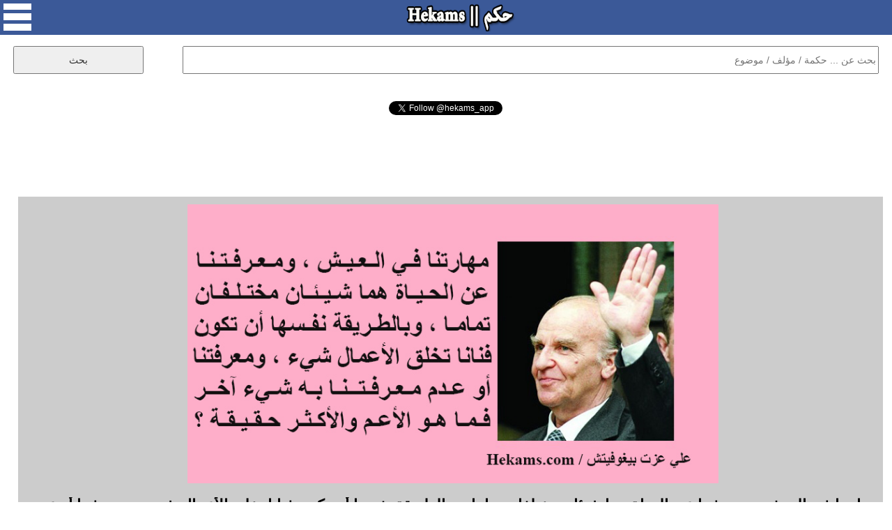

--- FILE ---
content_type: text/html; charset=UTF-8
request_url: https://www.hekams.com/?id=33544
body_size: 17655
content:
<!DOCTYPE html>
<html>

<head>
<meta http-equiv="content-type" content="text/html; charset=utf-8">
<meta http-equiv="X-UA-Compatible" content="IE=edge">
<meta name="viewport" content="width=device-width, initial-scale=1">
<link rel="stylesheet" type="text/css"  href="https://www.hekams.com/style77-20.css" />
<link rel="stylesheet" type="text/css"  href="https://www.hekams.com/bootstrap.min.css" />
<link rel="image_src" href="https://www.hekams.com/img/33544.jpg" />
<link rel="shortcut icon" href="https://www.hekams.com/images/favicon.ico" type="image/ico">
<title>علي عزت بيغوفيتش - مهارتنا في العيش ، ومعرفتنا عن الحياة هما شيئان... - حكم</title>
<meta property="og:title" content="علي عزت بيغوفيتش - مهارتنا في العيش ، ومعرفتنا عن الحياة هما شيئان... - حكم" />
<meta property="og:type" content="article" />
<meta property="og:image:width" content="800"/>
<meta property="og:image:height" content="420"/>
<meta property="og:image" content="https://www.hekams.com/img/33544.jpg" />
<meta property="og:url" content="https://www.hekams.com/?id=33544" /><link rel="canonical" href="https://www.hekams.com/?id=33544" />  <meta name="twitter:card" content="summary_large_image">
<meta name="twitter:site" content="@hekams_app">
<meta name="twitter:title" content="علي عزت بيغوفيتش - مهارتنا في العيش ، ومعرفتنا عن الحياة هما شيئان... - حكم">
<meta name="twitter:description" content="موقع حكم يحوي على آلاف الحكم والاقتباسات لأشهر الكتاب والمؤلفين في العالم والمصنفة حسب المواضيع كحكم الحب والحياة وحكمة اليوم">
<meta name="twitter:image" content="https://www.hekams.com/img/33544.jpg">


<script async src="https://www.hekams.com/jquery-3.3.1.min.js"></script>

<!-- Global site tag (gtag.js) - Google Analytics -->
<script async src="https://www.googletagmanager.com/gtag/js?id=UA-40177673-1"></script>
<script>
  window.dataLayer = window.dataLayer || [];
  function gtag(){dataLayer.push(arguments);}
  gtag('js', new Date());

  gtag('config', 'UA-40177673-1');
</script>

<script async src="https://platform.twitter.com/widgets.js" charset="utf-8"></script>

</head>
<body>

  <div id="fb-root"></div>
  <script async defer crossorigin="anonymous" src="https://connect.facebook.net/en_US/sdk.js#xfbml=1&version=v3.2"></script>

  <center>
    <div id="container">

      <div id="header">
        <img onclick="menu()" id="menu_button" src="https://www.hekams.com/web_images/menu.png" />
        <a href="https://www.hekams.com/"><img id="logo_button" src="https://www.hekams.com/web_images/logo.png" /></a>
      </div>

      <div id="menu_list">
        <ul>
          <li><a href="https://www.hekams.com/">الرئيسية</a></li>
          <li><a href="https://www.hekams.com/?section=3">حكمة اليوم</a></li>
          <li><a href="https://www.hekams.com/?section=2">حالات واتس اب</a></li>
          <li><a href="https://www.hekams.com/?section=1">حكم مصورة</a></li>
          <li><a href="https://www.hekams.com/?tag=%D8%B9%D9%86-%D8%A7%D9%84%D8%AD%D8%A8">حكم عن الحب</a></li>
          <li><a href="https://www.hekams.com/?tag=%D8%B9%D9%86-%D8%A7%D9%84%D8%AD%D9%8A%D8%A7%D8%A9">حكم عن الحياة</a></li>
          <li><a href="https://www.hekams.com/?section=4">خدمات وأدوات</a></li>
          <li><a href="https://www.hekams.com/?section=5">اتصل بنا</a></li>
          <li><a href="https://www.hekams.com/Privacy-Policy.htm">سياسة الخصوصية</a></li>
        </ul>
      </div>

      <div class="h-item">
      <div id="search">
        <form method="GET">
          <input id="searchbox" type="text" name="s" placeholder="بحث عن ... حكمة / مؤلف / موضوع" required />
          <input id="searchbutton" type="submit" value="بحث" />
        </form>
      </div>
      </div>


      <div class="h-item" style="min-height: 30px;"><div align="center"><div class="fb-like" data-href="https://www.facebook.com/hekamsapp" data-layout="button_count" data-action="like" data-size="large" data-show-faces="false" data-share="false"></div></div></div>
      <div class="h-item" style="min-height: 30px;"><div align="center"><a href="https://twitter.com/hekams_app?ref_src=twsrc%5Etfw" class="twitter-follow-button" data-show-count="false">Follow @hekams_app</a></div></div>
      <div class="h-item"><script async src="//pagead2.googlesyndication.com/pagead/js/adsbygoogle.js"></script>
<!-- hekams -->
<ins class="adsbygoogle"
     style="display:block;"
     data-ad-client="ca-pub-3982232744631974"
     data-ad-slot="5582250972"
     data-ad-format="horizontal"
     data-full-width-responsive="false"></ins>
<script>
(adsbygoogle = window.adsbygoogle || []).push({});
</script></div>

                  

                  

                  

                  

                  

                  

                  

                  

            
        
        <div class="h-item">
          <div id="details">
            <img id="details_img" src="https://www.hekams.com/img/33544.jpg" alt="أقوال علي عزت بيغوفيتش" />            <h1>مهارتنا في العيش ، ومعرفتنا عن الحياة هما شيئان مختلفان تماما ، وبالطريقة نفسها أن تكون فنانا تخلق الأعمال شيء ، ومعرفتنا أو عدم معرفتنا به شيء آخر ، فما هو الأعم والأكثر حقيقة ؟ - علي عزت بيغوفيتش</h1>
            <table><tr><td align="right"><a href="https://www.facebook.com/sharer.php?u=https%3A%2F%2Fwww.hekams.com%2F%3Fid%3D33544&picture=https://www.hekams.com/img/33544.jpg" target="_blank"><img style="width:40px;height:40px;border:0;" src="https://www.hekams.com/web_images/f.png" border="0" /></a> &nbsp; <a href="https://twitter.com/intent/tweet?text=%D9%85%D9%87%D8%A7%D8%B1%D8%AA%D9%86%D8%A7+%D9%81%D9%8A+%D8%A7%D9%84%D8%B9%D9%8A%D8%B4+%D8%8C+%D9%88%D9%85%D8%B9%D8%B1%D9%81%D8%AA%D9%86%D8%A7+%D8%B9%D9%86+%D8%A7%D9%84%D8%AD%D9%8A%D8%A7%D8%A9+%D9%87%D9%85%D8%A7+%D8%B4%D9%8A%D8%A6%D8%A7%D9%86+%D9%85%D8%AE%D8%AA%D9%84%D9%81%D8%A7%D9%86+%D8%AA%D9%85%D8%A7%D9%85%D8%A7+%D8%8C+%D9%88%D8%A8%D8%A7%D9%84%D8%B7%D8%B1%D9%8A%D9%82%D8%A9+%D9%86%D9%81%D8%B3%D9%87%D8%A7+%D8%A3%D9%86+%D8%AA%D9%83%D9%88%D9%86+%D9%81%D9%86%D8%A7%D9%86%D8%A7+%D8%AA%D8%AE%D9%84%D9%82+%D8%A7%D9%84%D8%A3%D8%B9%D9%85%D8%A7%D9%84+%D8%B4%D9%8A%D8%A1+%D8%8C+%D9%88%D9%85%D8%B9%D8%B1%D9%81%D8%AA%D9%86%D8%A7+%D8%A3%D9%88+%D8%B9%D8%AF%D9%85+%D9%85%D8%B9%D8%B1%D9%81%D8%AA%D9%86%D8%A7+%D8%A8%D9%87+%D8%B4%D9%8A%D8%A1+%D8%A2%D8%AE%D8%B1+%D8%8C+%D9%81%D9%85%D8%A7+%D9%87%D9%88+%D8%A7%D9%84%D8%A3%D8%B9%D9%85+%D9%88%D8%A7%D9%84%D8%A3%D9%83%D8%AB%D8%B1+%D8%AD%D9%82%D9%8A%D9%82%D8%A9+%D8%9F+-+%D8%B9%D9%84%D9%8A+%D8%B9%D8%B2%D8%AA+%D8%A8%D9%8A%D8%BA%D9%88%D9%81%D9%8A%D8%AA%D8%B4&url=https%3A%2F%2Fwww.hekams.com%2F%3Fid%3D33544" target="_blank"><img style="width:40px;height:40px;border:0;" src="https://www.hekams.com/web_images/t.png" border="0" /></a> &nbsp; <a href="https://t.me/share/url?url=https%3A%2F%2Fwww.hekams.com%2F%3Fid%3D33544&text=%D9%85%D9%87%D8%A7%D8%B1%D8%AA%D9%86%D8%A7+%D9%81%D9%8A+%D8%A7%D9%84%D8%B9%D9%8A%D8%B4+%D8%8C+%D9%88%D9%85%D8%B9%D8%B1%D9%81%D8%AA%D9%86%D8%A7+%D8%B9%D9%86+%D8%A7%D9%84%D8%AD%D9%8A%D8%A7%D8%A9+%D9%87%D9%85%D8%A7+%D8%B4%D9%8A%D8%A6%D8%A7%D9%86+%D9%85%D8%AE%D8%AA%D9%84%D9%81%D8%A7%D9%86+%D8%AA%D9%85%D8%A7%D9%85%D8%A7+%D8%8C+%D9%88%D8%A8%D8%A7%D9%84%D8%B7%D8%B1%D9%8A%D9%82%D8%A9+%D9%86%D9%81%D8%B3%D9%87%D8%A7+%D8%A3%D9%86+%D8%AA%D9%83%D9%88%D9%86+%D9%81%D9%86%D8%A7%D9%86%D8%A7+%D8%AA%D8%AE%D9%84%D9%82+%D8%A7%D9%84%D8%A3%D8%B9%D9%85%D8%A7%D9%84+%D8%B4%D9%8A%D8%A1+%D8%8C+%D9%88%D9%85%D8%B9%D8%B1%D9%81%D8%AA%D9%86%D8%A7+%D8%A3%D9%88+%D8%B9%D8%AF%D9%85+%D9%85%D8%B9%D8%B1%D9%81%D8%AA%D9%86%D8%A7+%D8%A8%D9%87+%D8%B4%D9%8A%D8%A1+%D8%A2%D8%AE%D8%B1+%D8%8C+%D9%81%D9%85%D8%A7+%D9%87%D9%88+%D8%A7%D9%84%D8%A3%D8%B9%D9%85+%D9%88%D8%A7%D9%84%D8%A3%D9%83%D8%AB%D8%B1+%D8%AD%D9%82%D9%8A%D9%82%D8%A9+%D8%9F+-+%D8%B9%D9%84%D9%8A+%D8%B9%D8%B2%D8%AA+%D8%A8%D9%8A%D8%BA%D9%88%D9%81%D9%8A%D8%AA%D8%B4" target="_blank"><img style="width:40px;height:40px;border:0;" src="https://www.hekams.com/web_images/tel.png" border="0" /></a> &nbsp; <a href="https://api.whatsapp.com/send?text=%D9%85%D9%87%D8%A7%D8%B1%D8%AA%D9%86%D8%A7+%D9%81%D9%8A+%D8%A7%D9%84%D8%B9%D9%8A%D8%B4+%D8%8C+%D9%88%D9%85%D8%B9%D8%B1%D9%81%D8%AA%D9%86%D8%A7+%D8%B9%D9%86+%D8%A7%D9%84%D8%AD%D9%8A%D8%A7%D8%A9+%D9%87%D9%85%D8%A7+%D8%B4%D9%8A%D8%A6%D8%A7%D9%86+%D9%85%D8%AE%D8%AA%D9%84%D9%81%D8%A7%D9%86+%D8%AA%D9%85%D8%A7%D9%85%D8%A7+%D8%8C+%D9%88%D8%A8%D8%A7%D9%84%D8%B7%D8%B1%D9%8A%D9%82%D8%A9+%D9%86%D9%81%D8%B3%D9%87%D8%A7+%D8%A3%D9%86+%D8%AA%D9%83%D9%88%D9%86+%D9%81%D9%86%D8%A7%D9%86%D8%A7+%D8%AA%D8%AE%D9%84%D9%82+%D8%A7%D9%84%D8%A3%D8%B9%D9%85%D8%A7%D9%84+%D8%B4%D9%8A%D8%A1+%D8%8C+%D9%88%D9%85%D8%B9%D8%B1%D9%81%D8%AA%D9%86%D8%A7+%D8%A3%D9%88+%D8%B9%D8%AF%D9%85+%D9%85%D8%B9%D8%B1%D9%81%D8%AA%D9%86%D8%A7+%D8%A8%D9%87+%D8%B4%D9%8A%D8%A1+%D8%A2%D8%AE%D8%B1+%D8%8C+%D9%81%D9%85%D8%A7+%D9%87%D9%88+%D8%A7%D9%84%D8%A3%D8%B9%D9%85+%D9%88%D8%A7%D9%84%D8%A3%D9%83%D8%AB%D8%B1+%D8%AD%D9%82%D9%8A%D9%82%D8%A9+%D8%9F+-+%D8%B9%D9%84%D9%8A+%D8%B9%D8%B2%D8%AA+%D8%A8%D9%8A%D8%BA%D9%88%D9%81%D9%8A%D8%AA%D8%B4 https://www.hekams.com/?id=33544" data-action="share/whatsapp/share" target="_blank"><img style="width:40px;height:40px;border:0;" src="https://www.hekams.com/web_images/w.png" border="0" /></a></td></tr></table>
            <br><a href="javascript:void(0)" onclick="javascript:document.getElementById('report').innerHTML=document.getElementById('report').innerHTML + 'momenphone';document.getElementById('report').innerHTML=document.getElementById('report').innerHTML + '@gmail.com<br>';document.getElementById('report').style.display='block';"><h1 style="color:#ff0000;text-align:center;">التبليغ عن مشكلة</h1></a><br>
            <div id="report"><h1>للتبليغ عن مشكلة في هذه الحكمة كصحة اسم مالكها او حقوق الملكية الفكرية الرجاء ارسال رسالة الى البريد الالكتروني التالي متضمنا رابط الحكمة التي ترى فيها مشكلة وتوضيح للمشكلة وسيصلك رد منا خلال 3 ايام عمل كحد اقصى.</h1></div>
            <br><div align="center"><a href="https://twitter.com/hekams_app?ref_src=twsrc%5Etfw" class="twitter-follow-button" data-show-count="false">Follow @hekams_app</a> <b>لا تنسى متابعة صفحتنا على تويتر</b></div>
          </div>
        </div>


        <div class="h-item"><div class="subheader">مختارات حكم</div></div>
          <div class="row auto-clear"><div class="col-md-4 col-xs-12"><div class="block"><script async src="//pagead2.googlesyndication.com/pagead/js/adsbygoogle.js"></script>
<!-- hekams2 -->
<ins class="adsbygoogle"
     style="display:block;"
     data-ad-client="ca-pub-3982232744631974"
     data-ad-slot="9711275663"
     data-ad-format="auto"
     data-full-width-responsive="true"></ins>
<script>
(adsbygoogle = window.adsbygoogle || []).push({});
</script></div></div>            <div class="col-md-4 col-xs-12">
              <div class="block" style="position:relative;padding-bottom:70px;">
                <a href="https://www.hekams.com/?id=29282"><img src="https://www.hekams.com/img/29282.jpg" alt="أقوال جلال الدين الرومي" /></a>                <p style="text-align:justify;direction:rtl;"><a href="https://www.hekams.com/?id=29282" title="الوحدة والخلوة شيئان مختلفان ، فعندما تكون وحيدا ، من السهل أن تخدع نفسك ويخيل إليك أنك تسير على الطريق القويم ، أما الخلوة فهي أفضل لنا ، لأنها تعني أن تكون وحدك من دون أن تشعر بأنك وحيد ، لكن في نهاية الأمر ، من الأفضل لك أن تبحث عن شخص ، شخص يكون بمثابة مرآة لك ، تذكر إنك لا تستطيع أن ترى نفسك حقا ، إلا في قلب شخص آخر ، وبوجود الله في داخلك. - جلال الدين الرومي">الوحدة والخلوة شيئان مختلفان ، فعندما تكون وحيدا ، من السهل أن تخدع نفسك ويخيل إليك أنك تسير على الطريق القويم ، أما الخلوة فهي أفضل لنا ، لأنها تعني أن تكون وحدك من دون أن تشعر بأنك وحيد ، لكن في نهاية الأمر ، من الأفضل لك أن تبحث عن شخص ، شخص يكون بمثابة مرآة لك ، تذكر إنك لا تستطيع أن ترى نفسك حقا ، إلا في قلب شخص آخر ، وبوجود الله في داخلك. - جلال الدين الرومي</a></p>
                <table style="position:absolute;bottom:10px;left:10px;"><tr><td align="right"><a href="https://www.facebook.com/sharer.php?u=https%3A%2F%2Fwww.hekams.com%2F%3Fid%3D29282&picture=https://www.hekams.com/img/29282.jpg" target="_blank"><img style="width:40px;height:40px;border:0;" src="https://www.hekams.com/web_images/f.png" border="0" /></a> &nbsp; <a href="https://twitter.com/intent/tweet?text=%D8%A7%D9%84%D9%88%D8%AD%D8%AF%D8%A9+%D9%88%D8%A7%D9%84%D8%AE%D9%84%D9%88%D8%A9+%D8%B4%D9%8A%D8%A6%D8%A7%D9%86+%D9%85%D8%AE%D8%AA%D9%84%D9%81%D8%A7%D9%86+%D8%8C+%D9%81%D8%B9%D9%86%D8%AF%D9%85%D8%A7+%D8%AA%D9%83%D9%88%D9%86+%D9%88%D8%AD%D9%8A%D8%AF%D8%A7+%D8%8C+%D9%85%D9%86+%D8%A7%D9%84%D8%B3%D9%87%D9%84+%D8%A3%D9%86+%D8%AA%D8%AE%D8%AF%D8%B9+%D9%86%D9%81%D8%B3%D9%83+%D9%88%D9%8A%D8%AE%D9%8A%D9%84+%D8%A5%D9%84%D9%8A%D9%83+%D8%A3%D9%86%D9%83+%D8%AA%D8%B3%D9%8A%D8%B1+%D8%B9%D9%84%D9%89+%D8%A7%D9%84%D8%B7%D8%B1%D9%8A%D9%82+%D8%A7%D9%84%D9%82%D9%88%D9%8A%D9%85+%D8%8C+%D8%A3%D9%85%D8%A7+%D8%A7%D9%84%D8%AE%D9%84%D9%88%D8%A9+%D9%81%D9%87%D9%8A+%D8%A3%D9%81%D8%B6%D9%84+%D9%84%D9%86%D8%A7+%D8%8C+%D9%84%D8%A3%D9%86%D9%87%D8%A7+%D8%AA%D8%B9%D9%86%D9%8A+%D8%A3%D9%86+%D8%AA%D9%83%D9%88%D9%86+%D9%88%D8%AD%D8%AF%D9%83+%D9%85%D9%86+%D8%AF%D9%88%D9%86+%D8%A3%D9%86+%D8%AA%D8%B4%D8%B9%D8%B1+%D8%A8%D8%A3%D9%86%D9%83+%D9%88%D8%AD%D9%8A%D8%AF+%D8%8C+%D9%84%D9%83%D9%86+%D9%81%D9%8A+%D9%86%D9%87%D8%A7%D9%8A%D8%A9+%D8%A7%D9%84%D8%A3%D9%85%D8%B1+%D8%8C+%D9%85%D9%86+%D8%A7%D9%84%D8%A3%D9%81%D8%B6%D9%84+%D9%84%D9%83+%D8%A3%D9%86+%D8%AA%D8%A8%D8%AD%D8%AB+%D8%B9%D9%86+%D8%B4%D8%AE%D8%B5+%D8%8C+%D8%B4%D8%AE%D8%B5+%D9%8A%D9%83%D9%88%D9%86+%D8%A8%D9%85%D8%AB%D8%A7%D8%A8%D8%A9+%D9%85%D8%B1%D8%A2%D8%A9+%D9%84%D9%83+%D8%8C+%D8%AA%D8%B0%D9%83%D8%B1+%D8%A5%D9%86%D9%83+%D9%84%D8%A7+%D8%AA%D8%B3%D8%AA%D8%B7%D9%8A%D8%B9+%D8%A3%D9%86+%D8%AA%D8%B1%D9%89+%D9%86%D9%81%D8%B3%D9%83+%D8%AD%D9%82%D8%A7+%D8%8C+%D8%A5%D9%84%D8%A7+%D9%81%D9%8A+%D9%82%D9%84%D8%A8+%D8%B4%D8%AE%D8%B5+%D8%A2%D8%AE%D8%B1+%D8%8C+%D9%88%D8%A8%D9%88%D8%AC%D9%88%D8%AF+%D8%A7%D9%84%D9%84%D9%87+%D9%81%D9%8A+%D8%AF%D8%A7%D8%AE%D9%84%D9%83.+-+%D8%AC%D9%84%D8%A7%D9%84+%D8%A7%D9%84%D8%AF%D9%8A%D9%86+%D8%A7%D9%84%D8%B1%D9%88%D9%85%D9%8A&url=https%3A%2F%2Fwww.hekams.com%2F%3Fid%3D29282" target="_blank"><img style="width:40px;height:40px;border:0;" src="https://www.hekams.com/web_images/t.png" border="0" /></a> &nbsp; <a href="https://t.me/share/url?url=https%3A%2F%2Fwww.hekams.com%2F%3Fid%3D29282&text=%D8%A7%D9%84%D9%88%D8%AD%D8%AF%D8%A9+%D9%88%D8%A7%D9%84%D8%AE%D9%84%D9%88%D8%A9+%D8%B4%D9%8A%D8%A6%D8%A7%D9%86+%D9%85%D8%AE%D8%AA%D9%84%D9%81%D8%A7%D9%86+%D8%8C+%D9%81%D8%B9%D9%86%D8%AF%D9%85%D8%A7+%D8%AA%D9%83%D9%88%D9%86+%D9%88%D8%AD%D9%8A%D8%AF%D8%A7+%D8%8C+%D9%85%D9%86+%D8%A7%D9%84%D8%B3%D9%87%D9%84+%D8%A3%D9%86+%D8%AA%D8%AE%D8%AF%D8%B9+%D9%86%D9%81%D8%B3%D9%83+%D9%88%D9%8A%D8%AE%D9%8A%D9%84+%D8%A5%D9%84%D9%8A%D9%83+%D8%A3%D9%86%D9%83+%D8%AA%D8%B3%D9%8A%D8%B1+%D8%B9%D9%84%D9%89+%D8%A7%D9%84%D8%B7%D8%B1%D9%8A%D9%82+%D8%A7%D9%84%D9%82%D9%88%D9%8A%D9%85+%D8%8C+%D8%A3%D9%85%D8%A7+%D8%A7%D9%84%D8%AE%D9%84%D9%88%D8%A9+%D9%81%D9%87%D9%8A+%D8%A3%D9%81%D8%B6%D9%84+%D9%84%D9%86%D8%A7+%D8%8C+%D9%84%D8%A3%D9%86%D9%87%D8%A7+%D8%AA%D8%B9%D9%86%D9%8A+%D8%A3%D9%86+%D8%AA%D9%83%D9%88%D9%86+%D9%88%D8%AD%D8%AF%D9%83+%D9%85%D9%86+%D8%AF%D9%88%D9%86+%D8%A3%D9%86+%D8%AA%D8%B4%D8%B9%D8%B1+%D8%A8%D8%A3%D9%86%D9%83+%D9%88%D8%AD%D9%8A%D8%AF+%D8%8C+%D9%84%D9%83%D9%86+%D9%81%D9%8A+%D9%86%D9%87%D8%A7%D9%8A%D8%A9+%D8%A7%D9%84%D8%A3%D9%85%D8%B1+%D8%8C+%D9%85%D9%86+%D8%A7%D9%84%D8%A3%D9%81%D8%B6%D9%84+%D9%84%D9%83+%D8%A3%D9%86+%D8%AA%D8%A8%D8%AD%D8%AB+%D8%B9%D9%86+%D8%B4%D8%AE%D8%B5+%D8%8C+%D8%B4%D8%AE%D8%B5+%D9%8A%D9%83%D9%88%D9%86+%D8%A8%D9%85%D8%AB%D8%A7%D8%A8%D8%A9+%D9%85%D8%B1%D8%A2%D8%A9+%D9%84%D9%83+%D8%8C+%D8%AA%D8%B0%D9%83%D8%B1+%D8%A5%D9%86%D9%83+%D9%84%D8%A7+%D8%AA%D8%B3%D8%AA%D8%B7%D9%8A%D8%B9+%D8%A3%D9%86+%D8%AA%D8%B1%D9%89+%D9%86%D9%81%D8%B3%D9%83+%D8%AD%D9%82%D8%A7+%D8%8C+%D8%A5%D9%84%D8%A7+%D9%81%D9%8A+%D9%82%D9%84%D8%A8+%D8%B4%D8%AE%D8%B5+%D8%A2%D8%AE%D8%B1+%D8%8C+%D9%88%D8%A8%D9%88%D8%AC%D9%88%D8%AF+%D8%A7%D9%84%D9%84%D9%87+%D9%81%D9%8A+%D8%AF%D8%A7%D8%AE%D9%84%D9%83.+-+%D8%AC%D9%84%D8%A7%D9%84+%D8%A7%D9%84%D8%AF%D9%8A%D9%86+%D8%A7%D9%84%D8%B1%D9%88%D9%85%D9%8A" target="_blank"><img style="width:40px;height:40px;border:0;" src="https://www.hekams.com/web_images/tel.png" border="0" /></a> &nbsp; <a href="https://api.whatsapp.com/send?text=%D8%A7%D9%84%D9%88%D8%AD%D8%AF%D8%A9+%D9%88%D8%A7%D9%84%D8%AE%D9%84%D9%88%D8%A9+%D8%B4%D9%8A%D8%A6%D8%A7%D9%86+%D9%85%D8%AE%D8%AA%D9%84%D9%81%D8%A7%D9%86+%D8%8C+%D9%81%D8%B9%D9%86%D8%AF%D9%85%D8%A7+%D8%AA%D9%83%D9%88%D9%86+%D9%88%D8%AD%D9%8A%D8%AF%D8%A7+%D8%8C+%D9%85%D9%86+%D8%A7%D9%84%D8%B3%D9%87%D9%84+%D8%A3%D9%86+%D8%AA%D8%AE%D8%AF%D8%B9+%D9%86%D9%81%D8%B3%D9%83+%D9%88%D9%8A%D8%AE%D9%8A%D9%84+%D8%A5%D9%84%D9%8A%D9%83+%D8%A3%D9%86%D9%83+%D8%AA%D8%B3%D9%8A%D8%B1+%D8%B9%D9%84%D9%89+%D8%A7%D9%84%D8%B7%D8%B1%D9%8A%D9%82+%D8%A7%D9%84%D9%82%D9%88%D9%8A%D9%85+%D8%8C+%D8%A3%D9%85%D8%A7+%D8%A7%D9%84%D8%AE%D9%84%D9%88%D8%A9+%D9%81%D9%87%D9%8A+%D8%A3%D9%81%D8%B6%D9%84+%D9%84%D9%86%D8%A7+%D8%8C+%D9%84%D8%A3%D9%86%D9%87%D8%A7+%D8%AA%D8%B9%D9%86%D9%8A+%D8%A3%D9%86+%D8%AA%D9%83%D9%88%D9%86+%D9%88%D8%AD%D8%AF%D9%83+%D9%85%D9%86+%D8%AF%D9%88%D9%86+%D8%A3%D9%86+%D8%AA%D8%B4%D8%B9%D8%B1+%D8%A8%D8%A3%D9%86%D9%83+%D9%88%D8%AD%D9%8A%D8%AF+%D8%8C+%D9%84%D9%83%D9%86+%D9%81%D9%8A+%D9%86%D9%87%D8%A7%D9%8A%D8%A9+%D8%A7%D9%84%D8%A3%D9%85%D8%B1+%D8%8C+%D9%85%D9%86+%D8%A7%D9%84%D8%A3%D9%81%D8%B6%D9%84+%D9%84%D9%83+%D8%A3%D9%86+%D8%AA%D8%A8%D8%AD%D8%AB+%D8%B9%D9%86+%D8%B4%D8%AE%D8%B5+%D8%8C+%D8%B4%D8%AE%D8%B5+%D9%8A%D9%83%D9%88%D9%86+%D8%A8%D9%85%D8%AB%D8%A7%D8%A8%D8%A9+%D9%85%D8%B1%D8%A2%D8%A9+%D9%84%D9%83+%D8%8C+%D8%AA%D8%B0%D9%83%D8%B1+%D8%A5%D9%86%D9%83+%D9%84%D8%A7+%D8%AA%D8%B3%D8%AA%D8%B7%D9%8A%D8%B9+%D8%A3%D9%86+%D8%AA%D8%B1%D9%89+%D9%86%D9%81%D8%B3%D9%83+%D8%AD%D9%82%D8%A7+%D8%8C+%D8%A5%D9%84%D8%A7+%D9%81%D9%8A+%D9%82%D9%84%D8%A8+%D8%B4%D8%AE%D8%B5+%D8%A2%D8%AE%D8%B1+%D8%8C+%D9%88%D8%A8%D9%88%D8%AC%D9%88%D8%AF+%D8%A7%D9%84%D9%84%D9%87+%D9%81%D9%8A+%D8%AF%D8%A7%D8%AE%D9%84%D9%83.+-+%D8%AC%D9%84%D8%A7%D9%84+%D8%A7%D9%84%D8%AF%D9%8A%D9%86+%D8%A7%D9%84%D8%B1%D9%88%D9%85%D9%8A https://www.hekams.com/?id=29282" data-action="share/whatsapp/share" target="_blank"><img style="width:40px;height:40px;border:0;" src="https://www.hekams.com/web_images/w.png" border="0" /></a></td></tr></table>
              </div>
            </div>
                        <div class="col-md-4 col-xs-12">
              <div class="block" style="position:relative;padding-bottom:70px;">
                <a href="https://www.hekams.com/?id=35967"><img src="https://www.hekams.com/img/35967.jpg" alt="أقوال أحمد بهجت" /></a>                <p style="text-align:justify;direction:rtl;"><a href="https://www.hekams.com/?id=35967" title="كنت أفضل العيش في غابة على الحياة في المدرسه ، سمعني القط وأنا ادمدم بالعبارة الأخيره ، قال : أنت ساذج ، سألته : لماذا ؟ قال ألا تعرف أن مهمة المدارس هي تخريج وحوش كالغابات تماماً . - أحمد بهجت">كنت أفضل العيش في غابة على الحياة في المدرسه ، سمعني القط وأنا ادمدم بالعبارة الأخيره ، قال : أنت ساذج ، سألته : لماذا ؟ قال ألا تعرف أن مهمة المدارس هي تخريج وحوش كالغابات تماماً . - أحمد بهجت</a></p>
                <table style="position:absolute;bottom:10px;left:10px;"><tr><td align="right"><a href="https://www.facebook.com/sharer.php?u=https%3A%2F%2Fwww.hekams.com%2F%3Fid%3D35967&picture=https://www.hekams.com/img/35967.jpg" target="_blank"><img style="width:40px;height:40px;border:0;" src="https://www.hekams.com/web_images/f.png" border="0" /></a> &nbsp; <a href="https://twitter.com/intent/tweet?text=%D9%83%D9%86%D8%AA+%D8%A3%D9%81%D8%B6%D9%84+%D8%A7%D9%84%D8%B9%D9%8A%D8%B4+%D9%81%D9%8A+%D8%BA%D8%A7%D8%A8%D8%A9+%D8%B9%D9%84%D9%89+%D8%A7%D9%84%D8%AD%D9%8A%D8%A7%D8%A9+%D9%81%D9%8A+%D8%A7%D9%84%D9%85%D8%AF%D8%B1%D8%B3%D9%87+%D8%8C+%D8%B3%D9%85%D8%B9%D9%86%D9%8A+%D8%A7%D9%84%D9%82%D8%B7+%D9%88%D8%A3%D9%86%D8%A7+%D8%A7%D8%AF%D9%85%D8%AF%D9%85+%D8%A8%D8%A7%D9%84%D8%B9%D8%A8%D8%A7%D8%B1%D8%A9+%D8%A7%D9%84%D8%A3%D8%AE%D9%8A%D8%B1%D9%87+%D8%8C+%D9%82%D8%A7%D9%84+%3A+%D8%A3%D9%86%D8%AA+%D8%B3%D8%A7%D8%B0%D8%AC+%D8%8C+%D8%B3%D8%A3%D9%84%D8%AA%D9%87+%3A+%D9%84%D9%85%D8%A7%D8%B0%D8%A7+%D8%9F+%D9%82%D8%A7%D9%84+%D8%A3%D9%84%D8%A7+%D8%AA%D8%B9%D8%B1%D9%81+%D8%A3%D9%86+%D9%85%D9%87%D9%85%D8%A9+%D8%A7%D9%84%D9%85%D8%AF%D8%A7%D8%B1%D8%B3+%D9%87%D9%8A+%D8%AA%D8%AE%D8%B1%D9%8A%D8%AC+%D9%88%D8%AD%D9%88%D8%B4+%D9%83%D8%A7%D9%84%D8%BA%D8%A7%D8%A8%D8%A7%D8%AA+%D8%AA%D9%85%D8%A7%D9%85%D8%A7%D9%8B+.+-+%D8%A3%D8%AD%D9%85%D8%AF+%D8%A8%D9%87%D8%AC%D8%AA&url=https%3A%2F%2Fwww.hekams.com%2F%3Fid%3D35967" target="_blank"><img style="width:40px;height:40px;border:0;" src="https://www.hekams.com/web_images/t.png" border="0" /></a> &nbsp; <a href="https://t.me/share/url?url=https%3A%2F%2Fwww.hekams.com%2F%3Fid%3D35967&text=%D9%83%D9%86%D8%AA+%D8%A3%D9%81%D8%B6%D9%84+%D8%A7%D9%84%D8%B9%D9%8A%D8%B4+%D9%81%D9%8A+%D8%BA%D8%A7%D8%A8%D8%A9+%D8%B9%D9%84%D9%89+%D8%A7%D9%84%D8%AD%D9%8A%D8%A7%D8%A9+%D9%81%D9%8A+%D8%A7%D9%84%D9%85%D8%AF%D8%B1%D8%B3%D9%87+%D8%8C+%D8%B3%D9%85%D8%B9%D9%86%D9%8A+%D8%A7%D9%84%D9%82%D8%B7+%D9%88%D8%A3%D9%86%D8%A7+%D8%A7%D8%AF%D9%85%D8%AF%D9%85+%D8%A8%D8%A7%D9%84%D8%B9%D8%A8%D8%A7%D8%B1%D8%A9+%D8%A7%D9%84%D8%A3%D8%AE%D9%8A%D8%B1%D9%87+%D8%8C+%D9%82%D8%A7%D9%84+%3A+%D8%A3%D9%86%D8%AA+%D8%B3%D8%A7%D8%B0%D8%AC+%D8%8C+%D8%B3%D8%A3%D9%84%D8%AA%D9%87+%3A+%D9%84%D9%85%D8%A7%D8%B0%D8%A7+%D8%9F+%D9%82%D8%A7%D9%84+%D8%A3%D9%84%D8%A7+%D8%AA%D8%B9%D8%B1%D9%81+%D8%A3%D9%86+%D9%85%D9%87%D9%85%D8%A9+%D8%A7%D9%84%D9%85%D8%AF%D8%A7%D8%B1%D8%B3+%D9%87%D9%8A+%D8%AA%D8%AE%D8%B1%D9%8A%D8%AC+%D9%88%D8%AD%D9%88%D8%B4+%D9%83%D8%A7%D9%84%D8%BA%D8%A7%D8%A8%D8%A7%D8%AA+%D8%AA%D9%85%D8%A7%D9%85%D8%A7%D9%8B+.+-+%D8%A3%D8%AD%D9%85%D8%AF+%D8%A8%D9%87%D8%AC%D8%AA" target="_blank"><img style="width:40px;height:40px;border:0;" src="https://www.hekams.com/web_images/tel.png" border="0" /></a> &nbsp; <a href="https://api.whatsapp.com/send?text=%D9%83%D9%86%D8%AA+%D8%A3%D9%81%D8%B6%D9%84+%D8%A7%D9%84%D8%B9%D9%8A%D8%B4+%D9%81%D9%8A+%D8%BA%D8%A7%D8%A8%D8%A9+%D8%B9%D9%84%D9%89+%D8%A7%D9%84%D8%AD%D9%8A%D8%A7%D8%A9+%D9%81%D9%8A+%D8%A7%D9%84%D9%85%D8%AF%D8%B1%D8%B3%D9%87+%D8%8C+%D8%B3%D9%85%D8%B9%D9%86%D9%8A+%D8%A7%D9%84%D9%82%D8%B7+%D9%88%D8%A3%D9%86%D8%A7+%D8%A7%D8%AF%D9%85%D8%AF%D9%85+%D8%A8%D8%A7%D9%84%D8%B9%D8%A8%D8%A7%D8%B1%D8%A9+%D8%A7%D9%84%D8%A3%D8%AE%D9%8A%D8%B1%D9%87+%D8%8C+%D9%82%D8%A7%D9%84+%3A+%D8%A3%D9%86%D8%AA+%D8%B3%D8%A7%D8%B0%D8%AC+%D8%8C+%D8%B3%D8%A3%D9%84%D8%AA%D9%87+%3A+%D9%84%D9%85%D8%A7%D8%B0%D8%A7+%D8%9F+%D9%82%D8%A7%D9%84+%D8%A3%D9%84%D8%A7+%D8%AA%D8%B9%D8%B1%D9%81+%D8%A3%D9%86+%D9%85%D9%87%D9%85%D8%A9+%D8%A7%D9%84%D9%85%D8%AF%D8%A7%D8%B1%D8%B3+%D9%87%D9%8A+%D8%AA%D8%AE%D8%B1%D9%8A%D8%AC+%D9%88%D8%AD%D9%88%D8%B4+%D9%83%D8%A7%D9%84%D8%BA%D8%A7%D8%A8%D8%A7%D8%AA+%D8%AA%D9%85%D8%A7%D9%85%D8%A7%D9%8B+.+-+%D8%A3%D8%AD%D9%85%D8%AF+%D8%A8%D9%87%D8%AC%D8%AA https://www.hekams.com/?id=35967" data-action="share/whatsapp/share" target="_blank"><img style="width:40px;height:40px;border:0;" src="https://www.hekams.com/web_images/w.png" border="0" /></a></td></tr></table>
              </div>
            </div>
                        <div class="col-md-4 col-xs-12">
              <div class="block" style="position:relative;padding-bottom:70px;">
                <a href="https://www.hekams.com/?id=33996"><img src="https://www.hekams.com/img/33996.jpg" alt="أقوال علي عزت بيغوفيتش" /></a>                <p style="text-align:justify;direction:rtl;"><a href="https://www.hekams.com/?id=33996" title="وحدها الفلسفة التي تأخذ في حسباتها الموت هي فلسفة حقة ، لأنه يبقى طبعا السؤال كيف يمكن الحديث بشكل حقيقي عن الحياة متجاوزين الحقيقة التي حقيقتها خارج مجال الشك ، حقيقة الموت. - علي عزت بيغوفيتش">وحدها الفلسفة التي تأخذ في حسباتها الموت هي فلسفة حقة ، لأنه يبقى طبعا السؤال كيف يمكن الحديث بشكل حقيقي عن الحياة متجاوزين الحقيقة التي حقيقتها خارج مجال الشك ، حقيقة الموت. - علي عزت بيغوفيتش</a></p>
                <table style="position:absolute;bottom:10px;left:10px;"><tr><td align="right"><a href="https://www.facebook.com/sharer.php?u=https%3A%2F%2Fwww.hekams.com%2F%3Fid%3D33996&picture=https://www.hekams.com/img/33996.jpg" target="_blank"><img style="width:40px;height:40px;border:0;" src="https://www.hekams.com/web_images/f.png" border="0" /></a> &nbsp; <a href="https://twitter.com/intent/tweet?text=%D9%88%D8%AD%D8%AF%D9%87%D8%A7+%D8%A7%D9%84%D9%81%D9%84%D8%B3%D9%81%D8%A9+%D8%A7%D9%84%D8%AA%D9%8A+%D8%AA%D8%A3%D8%AE%D8%B0+%D9%81%D9%8A+%D8%AD%D8%B3%D8%A8%D8%A7%D8%AA%D9%87%D8%A7+%D8%A7%D9%84%D9%85%D9%88%D8%AA+%D9%87%D9%8A+%D9%81%D9%84%D8%B3%D9%81%D8%A9+%D8%AD%D9%82%D8%A9+%D8%8C+%D9%84%D8%A3%D9%86%D9%87+%D9%8A%D8%A8%D9%82%D9%89+%D8%B7%D8%A8%D8%B9%D8%A7+%D8%A7%D9%84%D8%B3%D8%A4%D8%A7%D9%84+%D9%83%D9%8A%D9%81+%D9%8A%D9%85%D9%83%D9%86+%D8%A7%D9%84%D8%AD%D8%AF%D9%8A%D8%AB+%D8%A8%D8%B4%D9%83%D9%84+%D8%AD%D9%82%D9%8A%D9%82%D9%8A+%D8%B9%D9%86+%D8%A7%D9%84%D8%AD%D9%8A%D8%A7%D8%A9+%D9%85%D8%AA%D8%AC%D8%A7%D9%88%D8%B2%D9%8A%D9%86+%D8%A7%D9%84%D8%AD%D9%82%D9%8A%D9%82%D8%A9+%D8%A7%D9%84%D8%AA%D9%8A+%D8%AD%D9%82%D9%8A%D9%82%D8%AA%D9%87%D8%A7+%D8%AE%D8%A7%D8%B1%D8%AC+%D9%85%D8%AC%D8%A7%D9%84+%D8%A7%D9%84%D8%B4%D9%83+%D8%8C+%D8%AD%D9%82%D9%8A%D9%82%D8%A9+%D8%A7%D9%84%D9%85%D9%88%D8%AA.+-+%D8%B9%D9%84%D9%8A+%D8%B9%D8%B2%D8%AA+%D8%A8%D9%8A%D8%BA%D9%88%D9%81%D9%8A%D8%AA%D8%B4&url=https%3A%2F%2Fwww.hekams.com%2F%3Fid%3D33996" target="_blank"><img style="width:40px;height:40px;border:0;" src="https://www.hekams.com/web_images/t.png" border="0" /></a> &nbsp; <a href="https://t.me/share/url?url=https%3A%2F%2Fwww.hekams.com%2F%3Fid%3D33996&text=%D9%88%D8%AD%D8%AF%D9%87%D8%A7+%D8%A7%D9%84%D9%81%D9%84%D8%B3%D9%81%D8%A9+%D8%A7%D9%84%D8%AA%D9%8A+%D8%AA%D8%A3%D8%AE%D8%B0+%D9%81%D9%8A+%D8%AD%D8%B3%D8%A8%D8%A7%D8%AA%D9%87%D8%A7+%D8%A7%D9%84%D9%85%D9%88%D8%AA+%D9%87%D9%8A+%D9%81%D9%84%D8%B3%D9%81%D8%A9+%D8%AD%D9%82%D8%A9+%D8%8C+%D9%84%D8%A3%D9%86%D9%87+%D9%8A%D8%A8%D9%82%D9%89+%D8%B7%D8%A8%D8%B9%D8%A7+%D8%A7%D9%84%D8%B3%D8%A4%D8%A7%D9%84+%D9%83%D9%8A%D9%81+%D9%8A%D9%85%D9%83%D9%86+%D8%A7%D9%84%D8%AD%D8%AF%D9%8A%D8%AB+%D8%A8%D8%B4%D9%83%D9%84+%D8%AD%D9%82%D9%8A%D9%82%D9%8A+%D8%B9%D9%86+%D8%A7%D9%84%D8%AD%D9%8A%D8%A7%D8%A9+%D9%85%D8%AA%D8%AC%D8%A7%D9%88%D8%B2%D9%8A%D9%86+%D8%A7%D9%84%D8%AD%D9%82%D9%8A%D9%82%D8%A9+%D8%A7%D9%84%D8%AA%D9%8A+%D8%AD%D9%82%D9%8A%D9%82%D8%AA%D9%87%D8%A7+%D8%AE%D8%A7%D8%B1%D8%AC+%D9%85%D8%AC%D8%A7%D9%84+%D8%A7%D9%84%D8%B4%D9%83+%D8%8C+%D8%AD%D9%82%D9%8A%D9%82%D8%A9+%D8%A7%D9%84%D9%85%D9%88%D8%AA.+-+%D8%B9%D9%84%D9%8A+%D8%B9%D8%B2%D8%AA+%D8%A8%D9%8A%D8%BA%D9%88%D9%81%D9%8A%D8%AA%D8%B4" target="_blank"><img style="width:40px;height:40px;border:0;" src="https://www.hekams.com/web_images/tel.png" border="0" /></a> &nbsp; <a href="https://api.whatsapp.com/send?text=%D9%88%D8%AD%D8%AF%D9%87%D8%A7+%D8%A7%D9%84%D9%81%D9%84%D8%B3%D9%81%D8%A9+%D8%A7%D9%84%D8%AA%D9%8A+%D8%AA%D8%A3%D8%AE%D8%B0+%D9%81%D9%8A+%D8%AD%D8%B3%D8%A8%D8%A7%D8%AA%D9%87%D8%A7+%D8%A7%D9%84%D9%85%D9%88%D8%AA+%D9%87%D9%8A+%D9%81%D9%84%D8%B3%D9%81%D8%A9+%D8%AD%D9%82%D8%A9+%D8%8C+%D9%84%D8%A3%D9%86%D9%87+%D9%8A%D8%A8%D9%82%D9%89+%D8%B7%D8%A8%D8%B9%D8%A7+%D8%A7%D9%84%D8%B3%D8%A4%D8%A7%D9%84+%D9%83%D9%8A%D9%81+%D9%8A%D9%85%D9%83%D9%86+%D8%A7%D9%84%D8%AD%D8%AF%D9%8A%D8%AB+%D8%A8%D8%B4%D9%83%D9%84+%D8%AD%D9%82%D9%8A%D9%82%D9%8A+%D8%B9%D9%86+%D8%A7%D9%84%D8%AD%D9%8A%D8%A7%D8%A9+%D9%85%D8%AA%D8%AC%D8%A7%D9%88%D8%B2%D9%8A%D9%86+%D8%A7%D9%84%D8%AD%D9%82%D9%8A%D9%82%D8%A9+%D8%A7%D9%84%D8%AA%D9%8A+%D8%AD%D9%82%D9%8A%D9%82%D8%AA%D9%87%D8%A7+%D8%AE%D8%A7%D8%B1%D8%AC+%D9%85%D8%AC%D8%A7%D9%84+%D8%A7%D9%84%D8%B4%D9%83+%D8%8C+%D8%AD%D9%82%D9%8A%D9%82%D8%A9+%D8%A7%D9%84%D9%85%D9%88%D8%AA.+-+%D8%B9%D9%84%D9%8A+%D8%B9%D8%B2%D8%AA+%D8%A8%D9%8A%D8%BA%D9%88%D9%81%D9%8A%D8%AA%D8%B4 https://www.hekams.com/?id=33996" data-action="share/whatsapp/share" target="_blank"><img style="width:40px;height:40px;border:0;" src="https://www.hekams.com/web_images/w.png" border="0" /></a></td></tr></table>
              </div>
            </div>
                        <div class="col-md-4 col-xs-12">
              <div class="block" style="position:relative;padding-bottom:70px;">
                <a href="https://www.hekams.com/?id=30653"><img src="https://www.hekams.com/img/30653.jpg" alt="أقوال أحلام مستغانمي" /></a>                <p style="text-align:justify;direction:rtl;"><a href="https://www.hekams.com/?id=30653" title="لتنجو في هذه الحياة عليك أن تكون خفيفاً ، ألا تتعلق بشيء ولا بأحد ، ما دام تناله ينال منك ، وما تملكه تشقى به ، فبعض الشقاء سببه ياء الجشع حين تخلق لدينا هوس جمع المزيد منها ، في جميع الحالات ، ما لا تفارقه سيفارقك ، لا أحد يمتلك أحداً أو شيئاً حقاً ، أو يضمن الاستحواذ الأبدي عليه. - أحلام مستغانمي">لتنجو في هذه الحياة عليك أن تكون خفيفاً ، ألا تتعلق بشيء ولا بأحد ، ما دام تناله ينال منك ، وما تملكه تشقى به ، فبعض الشقاء سببه ياء الجشع حين تخلق لدينا هوس جمع المزيد منها ، في جميع الحالات ، ما لا تفارقه سيفارقك ، لا أحد يمتلك أحداً أو شيئاً حقاً ، أو يضمن الاستحواذ الأبدي عليه. - أحلام مستغانمي</a></p>
                <table style="position:absolute;bottom:10px;left:10px;"><tr><td align="right"><a href="https://www.facebook.com/sharer.php?u=https%3A%2F%2Fwww.hekams.com%2F%3Fid%3D30653&picture=https://www.hekams.com/img/30653.jpg" target="_blank"><img style="width:40px;height:40px;border:0;" src="https://www.hekams.com/web_images/f.png" border="0" /></a> &nbsp; <a href="https://twitter.com/intent/tweet?text=%D9%84%D8%AA%D9%86%D8%AC%D9%88+%D9%81%D9%8A+%D9%87%D8%B0%D9%87+%D8%A7%D9%84%D8%AD%D9%8A%D8%A7%D8%A9+%D8%B9%D9%84%D9%8A%D9%83+%D8%A3%D9%86+%D8%AA%D9%83%D9%88%D9%86+%D8%AE%D9%81%D9%8A%D9%81%D8%A7%D9%8B+%D8%8C+%D8%A3%D9%84%D8%A7+%D8%AA%D8%AA%D8%B9%D9%84%D9%82+%D8%A8%D8%B4%D9%8A%D8%A1+%D9%88%D9%84%D8%A7+%D8%A8%D8%A3%D8%AD%D8%AF+%D8%8C+%D9%85%D8%A7+%D8%AF%D8%A7%D9%85+%D8%AA%D9%86%D8%A7%D9%84%D9%87+%D9%8A%D9%86%D8%A7%D9%84+%D9%85%D9%86%D9%83+%D8%8C+%D9%88%D9%85%D8%A7+%D8%AA%D9%85%D9%84%D9%83%D9%87+%D8%AA%D8%B4%D9%82%D9%89+%D8%A8%D9%87+%D8%8C+%D9%81%D8%A8%D8%B9%D8%B6+%D8%A7%D9%84%D8%B4%D9%82%D8%A7%D8%A1+%D8%B3%D8%A8%D8%A8%D9%87+%D9%8A%D8%A7%D8%A1+%D8%A7%D9%84%D8%AC%D8%B4%D8%B9+%D8%AD%D9%8A%D9%86+%D8%AA%D8%AE%D9%84%D9%82+%D9%84%D8%AF%D9%8A%D9%86%D8%A7+%D9%87%D9%88%D8%B3+%D8%AC%D9%85%D8%B9+%D8%A7%D9%84%D9%85%D8%B2%D9%8A%D8%AF+%D9%85%D9%86%D9%87%D8%A7+%D8%8C+%D9%81%D9%8A+%D8%AC%D9%85%D9%8A%D8%B9+%D8%A7%D9%84%D8%AD%D8%A7%D9%84%D8%A7%D8%AA+%D8%8C+%D9%85%D8%A7+%D9%84%D8%A7+%D8%AA%D9%81%D8%A7%D8%B1%D9%82%D9%87+%D8%B3%D9%8A%D9%81%D8%A7%D8%B1%D9%82%D9%83+%D8%8C+%D9%84%D8%A7+%D8%A3%D8%AD%D8%AF+%D9%8A%D9%85%D8%AA%D9%84%D9%83+%D8%A3%D8%AD%D8%AF%D8%A7%D9%8B+%D8%A3%D9%88+%D8%B4%D9%8A%D8%A6%D8%A7%D9%8B+%D8%AD%D9%82%D8%A7%D9%8B+%D8%8C+%D8%A3%D9%88+%D9%8A%D8%B6%D9%85%D9%86+%D8%A7%D9%84%D8%A7%D8%B3%D8%AA%D8%AD%D9%88%D8%A7%D8%B0+%D8%A7%D9%84%D8%A3%D8%A8%D8%AF%D9%8A+%D8%B9%D9%84%D9%8A%D9%87.+-+%D8%A3%D8%AD%D9%84%D8%A7%D9%85+%D9%85%D8%B3%D8%AA%D8%BA%D8%A7%D9%86%D9%85%D9%8A&url=https%3A%2F%2Fwww.hekams.com%2F%3Fid%3D30653" target="_blank"><img style="width:40px;height:40px;border:0;" src="https://www.hekams.com/web_images/t.png" border="0" /></a> &nbsp; <a href="https://t.me/share/url?url=https%3A%2F%2Fwww.hekams.com%2F%3Fid%3D30653&text=%D9%84%D8%AA%D9%86%D8%AC%D9%88+%D9%81%D9%8A+%D9%87%D8%B0%D9%87+%D8%A7%D9%84%D8%AD%D9%8A%D8%A7%D8%A9+%D8%B9%D9%84%D9%8A%D9%83+%D8%A3%D9%86+%D8%AA%D9%83%D9%88%D9%86+%D8%AE%D9%81%D9%8A%D9%81%D8%A7%D9%8B+%D8%8C+%D8%A3%D9%84%D8%A7+%D8%AA%D8%AA%D8%B9%D9%84%D9%82+%D8%A8%D8%B4%D9%8A%D8%A1+%D9%88%D9%84%D8%A7+%D8%A8%D8%A3%D8%AD%D8%AF+%D8%8C+%D9%85%D8%A7+%D8%AF%D8%A7%D9%85+%D8%AA%D9%86%D8%A7%D9%84%D9%87+%D9%8A%D9%86%D8%A7%D9%84+%D9%85%D9%86%D9%83+%D8%8C+%D9%88%D9%85%D8%A7+%D8%AA%D9%85%D9%84%D9%83%D9%87+%D8%AA%D8%B4%D9%82%D9%89+%D8%A8%D9%87+%D8%8C+%D9%81%D8%A8%D8%B9%D8%B6+%D8%A7%D9%84%D8%B4%D9%82%D8%A7%D8%A1+%D8%B3%D8%A8%D8%A8%D9%87+%D9%8A%D8%A7%D8%A1+%D8%A7%D9%84%D8%AC%D8%B4%D8%B9+%D8%AD%D9%8A%D9%86+%D8%AA%D8%AE%D9%84%D9%82+%D9%84%D8%AF%D9%8A%D9%86%D8%A7+%D9%87%D9%88%D8%B3+%D8%AC%D9%85%D8%B9+%D8%A7%D9%84%D9%85%D8%B2%D9%8A%D8%AF+%D9%85%D9%86%D9%87%D8%A7+%D8%8C+%D9%81%D9%8A+%D8%AC%D9%85%D9%8A%D8%B9+%D8%A7%D9%84%D8%AD%D8%A7%D9%84%D8%A7%D8%AA+%D8%8C+%D9%85%D8%A7+%D9%84%D8%A7+%D8%AA%D9%81%D8%A7%D8%B1%D9%82%D9%87+%D8%B3%D9%8A%D9%81%D8%A7%D8%B1%D9%82%D9%83+%D8%8C+%D9%84%D8%A7+%D8%A3%D8%AD%D8%AF+%D9%8A%D9%85%D8%AA%D9%84%D9%83+%D8%A3%D8%AD%D8%AF%D8%A7%D9%8B+%D8%A3%D9%88+%D8%B4%D9%8A%D8%A6%D8%A7%D9%8B+%D8%AD%D9%82%D8%A7%D9%8B+%D8%8C+%D8%A3%D9%88+%D9%8A%D8%B6%D9%85%D9%86+%D8%A7%D9%84%D8%A7%D8%B3%D8%AA%D8%AD%D9%88%D8%A7%D8%B0+%D8%A7%D9%84%D8%A3%D8%A8%D8%AF%D9%8A+%D8%B9%D9%84%D9%8A%D9%87.+-+%D8%A3%D8%AD%D9%84%D8%A7%D9%85+%D9%85%D8%B3%D8%AA%D8%BA%D8%A7%D9%86%D9%85%D9%8A" target="_blank"><img style="width:40px;height:40px;border:0;" src="https://www.hekams.com/web_images/tel.png" border="0" /></a> &nbsp; <a href="https://api.whatsapp.com/send?text=%D9%84%D8%AA%D9%86%D8%AC%D9%88+%D9%81%D9%8A+%D9%87%D8%B0%D9%87+%D8%A7%D9%84%D8%AD%D9%8A%D8%A7%D8%A9+%D8%B9%D9%84%D9%8A%D9%83+%D8%A3%D9%86+%D8%AA%D9%83%D9%88%D9%86+%D8%AE%D9%81%D9%8A%D9%81%D8%A7%D9%8B+%D8%8C+%D8%A3%D9%84%D8%A7+%D8%AA%D8%AA%D8%B9%D9%84%D9%82+%D8%A8%D8%B4%D9%8A%D8%A1+%D9%88%D9%84%D8%A7+%D8%A8%D8%A3%D8%AD%D8%AF+%D8%8C+%D9%85%D8%A7+%D8%AF%D8%A7%D9%85+%D8%AA%D9%86%D8%A7%D9%84%D9%87+%D9%8A%D9%86%D8%A7%D9%84+%D9%85%D9%86%D9%83+%D8%8C+%D9%88%D9%85%D8%A7+%D8%AA%D9%85%D9%84%D9%83%D9%87+%D8%AA%D8%B4%D9%82%D9%89+%D8%A8%D9%87+%D8%8C+%D9%81%D8%A8%D8%B9%D8%B6+%D8%A7%D9%84%D8%B4%D9%82%D8%A7%D8%A1+%D8%B3%D8%A8%D8%A8%D9%87+%D9%8A%D8%A7%D8%A1+%D8%A7%D9%84%D8%AC%D8%B4%D8%B9+%D8%AD%D9%8A%D9%86+%D8%AA%D8%AE%D9%84%D9%82+%D9%84%D8%AF%D9%8A%D9%86%D8%A7+%D9%87%D9%88%D8%B3+%D8%AC%D9%85%D8%B9+%D8%A7%D9%84%D9%85%D8%B2%D9%8A%D8%AF+%D9%85%D9%86%D9%87%D8%A7+%D8%8C+%D9%81%D9%8A+%D8%AC%D9%85%D9%8A%D8%B9+%D8%A7%D9%84%D8%AD%D8%A7%D9%84%D8%A7%D8%AA+%D8%8C+%D9%85%D8%A7+%D9%84%D8%A7+%D8%AA%D9%81%D8%A7%D8%B1%D9%82%D9%87+%D8%B3%D9%8A%D9%81%D8%A7%D8%B1%D9%82%D9%83+%D8%8C+%D9%84%D8%A7+%D8%A3%D8%AD%D8%AF+%D9%8A%D9%85%D8%AA%D9%84%D9%83+%D8%A3%D8%AD%D8%AF%D8%A7%D9%8B+%D8%A3%D9%88+%D8%B4%D9%8A%D8%A6%D8%A7%D9%8B+%D8%AD%D9%82%D8%A7%D9%8B+%D8%8C+%D8%A3%D9%88+%D9%8A%D8%B6%D9%85%D9%86+%D8%A7%D9%84%D8%A7%D8%B3%D8%AA%D8%AD%D9%88%D8%A7%D8%B0+%D8%A7%D9%84%D8%A3%D8%A8%D8%AF%D9%8A+%D8%B9%D9%84%D9%8A%D9%87.+-+%D8%A3%D8%AD%D9%84%D8%A7%D9%85+%D9%85%D8%B3%D8%AA%D8%BA%D8%A7%D9%86%D9%85%D9%8A https://www.hekams.com/?id=30653" data-action="share/whatsapp/share" target="_blank"><img style="width:40px;height:40px;border:0;" src="https://www.hekams.com/web_images/w.png" border="0" /></a></td></tr></table>
              </div>
            </div>
                        <div class="col-md-4 col-xs-12">
              <div class="block" style="position:relative;padding-bottom:70px;">
                <a href="https://www.hekams.com/?id=28576"><img src="https://www.hekams.com/img/28576.jpg" alt="أقوال فرانس كافكا" /></a>                <p style="text-align:justify;direction:rtl;"><a href="https://www.hekams.com/?id=28576" title="أعلم تماماً ميلينا أنكِ كنت قراري الصائب حتى آخر أيام عمري، فسواء بقيتِ في فيينا أو تخبطت بين براغ وفيينا، أو لم تختاري فعل أي منهما، فماذا ستكون مكانتي في هذا العالم إن كنت لا أعرف ماذا أفعل معكِ؟ فلا مكان في هذا البحر العميق يخضع لهذا الضغط الهائل ، فكل ما هو في هذه الحياة يقرفني ، فقد كنت أظن أنني لن أحتمل العيش، لم أحتمل الناس حولي، كما كنت أخجل من نفسي كثيراً، حتى ظهرتِ أنتِ وأريتني أن حياتي لم تكن غير محتملة كما كنت أظن. - فرانس كافكا">أعلم تماماً ميلينا أنكِ كنت قراري الصائب حتى آخر أيام عمري، فسواء بقيتِ في فيينا أو تخبطت بين براغ وفيينا، أو لم تختاري فعل أي منهما، فماذا ستكون مكانتي في هذا العالم إن كنت لا أعرف ماذا أفعل معكِ؟ فلا مكان في هذا البحر العميق يخضع لهذا الضغط الهائل ، فكل ما هو في هذه الحياة يقرفني ، فقد كنت أظن أنني لن أحتمل العيش، لم أحتمل الناس حولي، كما كنت أخجل من نفسي كثيراً، حتى ظهرتِ أنتِ وأريتني أن حياتي لم تكن غير محتملة كما كنت أظن. - فرانس كافكا</a></p>
                <table style="position:absolute;bottom:10px;left:10px;"><tr><td align="right"><a href="https://www.facebook.com/sharer.php?u=https%3A%2F%2Fwww.hekams.com%2F%3Fid%3D28576&picture=https://www.hekams.com/img/28576.jpg" target="_blank"><img style="width:40px;height:40px;border:0;" src="https://www.hekams.com/web_images/f.png" border="0" /></a> &nbsp; <a href="https://twitter.com/intent/tweet?text=%D8%A3%D8%B9%D9%84%D9%85+%D8%AA%D9%85%D8%A7%D9%85%D8%A7%D9%8B+%D9%85%D9%8A%D9%84%D9%8A%D9%86%D8%A7+%D8%A3%D9%86%D9%83%D9%90+%D9%83%D9%86%D8%AA+%D9%82%D8%B1%D8%A7%D8%B1%D9%8A+%D8%A7%D9%84%D8%B5%D8%A7%D8%A6%D8%A8+%D8%AD%D8%AA%D9%89+%D8%A2%D8%AE%D8%B1+%D8%A3%D9%8A%D8%A7%D9%85+%D8%B9%D9%85%D8%B1%D9%8A%D8%8C+%D9%81%D8%B3%D9%88%D8%A7%D8%A1+%D8%A8%D9%82%D9%8A%D8%AA%D9%90+%D9%81%D9%8A+%D9%81%D9%8A%D9%8A%D9%86%D8%A7+%D8%A3%D9%88+%D8%AA%D8%AE%D8%A8%D8%B7%D8%AA+%D8%A8%D9%8A%D9%86+%D8%A8%D8%B1%D8%A7%D8%BA+%D9%88%D9%81%D9%8A%D9%8A%D9%86%D8%A7%D8%8C+%D8%A3%D9%88+%D9%84%D9%85+%D8%AA%D8%AE%D8%AA%D8%A7%D8%B1%D9%8A+%D9%81%D8%B9%D9%84+%D8%A3%D9%8A+%D9%85%D9%86%D9%87%D9%85%D8%A7%D8%8C+%D9%81%D9%85%D8%A7%D8%B0%D8%A7+%D8%B3%D8%AA%D9%83%D9%88%D9%86+%D9%85%D9%83%D8%A7%D9%86%D8%AA%D9%8A+%D9%81%D9%8A+%D9%87%D8%B0%D8%A7+%D8%A7%D9%84%D8%B9%D8%A7%D9%84%D9%85+%D8%A5%D9%86+%D9%83%D9%86%D8%AA+%D9%84%D8%A7+%D8%A3%D8%B9%D8%B1%D9%81+%D9%85%D8%A7%D8%B0%D8%A7+%D8%A3%D9%81%D8%B9%D9%84+%D9%85%D8%B9%D9%83%D9%90%D8%9F+%D9%81%D9%84%D8%A7+%D9%85%D9%83%D8%A7%D9%86+%D9%81%D9%8A+%D9%87%D8%B0%D8%A7+%D8%A7%D9%84%D8%A8%D8%AD%D8%B1+%D8%A7%D9%84%D8%B9%D9%85%D9%8A%D9%82+%D9%8A%D8%AE%D8%B6%D8%B9+%D9%84%D9%87%D8%B0%D8%A7+%D8%A7%D9%84%D8%B6%D8%BA%D8%B7+%D8%A7%D9%84%D9%87%D8%A7%D8%A6%D9%84+%D8%8C+%D9%81%D9%83%D9%84+%D9%85%D8%A7+%D9%87%D9%88+%D9%81%D9%8A+%D9%87%D8%B0%D9%87+%D8%A7%D9%84%D8%AD%D9%8A%D8%A7%D8%A9+%D9%8A%D9%82%D8%B1%D9%81%D9%86%D9%8A+%D8%8C+%D9%81%D9%82%D8%AF+%D9%83%D9%86%D8%AA+%D8%A3%D8%B8%D9%86+%D8%A3%D9%86%D9%86%D9%8A+%D9%84%D9%86+%D8%A3%D8%AD%D8%AA%D9%85%D9%84+%D8%A7%D9%84%D8%B9%D9%8A%D8%B4%D8%8C+%D9%84%D9%85+%D8%A3%D8%AD%D8%AA%D9%85%D9%84+%D8%A7%D9%84%D9%86%D8%A7%D8%B3+%D8%AD%D9%88%D9%84%D9%8A%D8%8C+%D9%83%D9%85%D8%A7+%D9%83%D9%86%D8%AA+%D8%A3%D8%AE%D8%AC%D9%84+%D9%85%D9%86+%D9%86%D9%81%D8%B3%D9%8A+%D9%83%D8%AB%D9%8A%D8%B1%D8%A7%D9%8B%D8%8C+%D8%AD%D8%AA%D9%89+%D8%B8%D9%87%D8%B1%D8%AA%D9%90+%D8%A3%D9%86%D8%AA%D9%90+%D9%88%D8%A3%D8%B1%D9%8A%D8%AA%D9%86%D9%8A+%D8%A3%D9%86+%D8%AD%D9%8A%D8%A7%D8%AA%D9%8A+%D9%84%D9%85+%D8%AA%D9%83%D9%86+%D8%BA%D9%8A%D8%B1+%D9%85%D8%AD%D8%AA%D9%85%D9%84%D8%A9+%D9%83%D9%85%D8%A7+%D9%83%D9%86%D8%AA+%D8%A3%D8%B8%D9%86.+-+%D9%81%D8%B1%D8%A7%D9%86%D8%B3+%D9%83%D8%A7%D9%81%D9%83%D8%A7&url=https%3A%2F%2Fwww.hekams.com%2F%3Fid%3D28576" target="_blank"><img style="width:40px;height:40px;border:0;" src="https://www.hekams.com/web_images/t.png" border="0" /></a> &nbsp; <a href="https://t.me/share/url?url=https%3A%2F%2Fwww.hekams.com%2F%3Fid%3D28576&text=%D8%A3%D8%B9%D9%84%D9%85+%D8%AA%D9%85%D8%A7%D9%85%D8%A7%D9%8B+%D9%85%D9%8A%D9%84%D9%8A%D9%86%D8%A7+%D8%A3%D9%86%D9%83%D9%90+%D9%83%D9%86%D8%AA+%D9%82%D8%B1%D8%A7%D8%B1%D9%8A+%D8%A7%D9%84%D8%B5%D8%A7%D8%A6%D8%A8+%D8%AD%D8%AA%D9%89+%D8%A2%D8%AE%D8%B1+%D8%A3%D9%8A%D8%A7%D9%85+%D8%B9%D9%85%D8%B1%D9%8A%D8%8C+%D9%81%D8%B3%D9%88%D8%A7%D8%A1+%D8%A8%D9%82%D9%8A%D8%AA%D9%90+%D9%81%D9%8A+%D9%81%D9%8A%D9%8A%D9%86%D8%A7+%D8%A3%D9%88+%D8%AA%D8%AE%D8%A8%D8%B7%D8%AA+%D8%A8%D9%8A%D9%86+%D8%A8%D8%B1%D8%A7%D8%BA+%D9%88%D9%81%D9%8A%D9%8A%D9%86%D8%A7%D8%8C+%D8%A3%D9%88+%D9%84%D9%85+%D8%AA%D8%AE%D8%AA%D8%A7%D8%B1%D9%8A+%D9%81%D8%B9%D9%84+%D8%A3%D9%8A+%D9%85%D9%86%D9%87%D9%85%D8%A7%D8%8C+%D9%81%D9%85%D8%A7%D8%B0%D8%A7+%D8%B3%D8%AA%D9%83%D9%88%D9%86+%D9%85%D9%83%D8%A7%D9%86%D8%AA%D9%8A+%D9%81%D9%8A+%D9%87%D8%B0%D8%A7+%D8%A7%D9%84%D8%B9%D8%A7%D9%84%D9%85+%D8%A5%D9%86+%D9%83%D9%86%D8%AA+%D9%84%D8%A7+%D8%A3%D8%B9%D8%B1%D9%81+%D9%85%D8%A7%D8%B0%D8%A7+%D8%A3%D9%81%D8%B9%D9%84+%D9%85%D8%B9%D9%83%D9%90%D8%9F+%D9%81%D9%84%D8%A7+%D9%85%D9%83%D8%A7%D9%86+%D9%81%D9%8A+%D9%87%D8%B0%D8%A7+%D8%A7%D9%84%D8%A8%D8%AD%D8%B1+%D8%A7%D9%84%D8%B9%D9%85%D9%8A%D9%82+%D9%8A%D8%AE%D8%B6%D8%B9+%D9%84%D9%87%D8%B0%D8%A7+%D8%A7%D9%84%D8%B6%D8%BA%D8%B7+%D8%A7%D9%84%D9%87%D8%A7%D8%A6%D9%84+%D8%8C+%D9%81%D9%83%D9%84+%D9%85%D8%A7+%D9%87%D9%88+%D9%81%D9%8A+%D9%87%D8%B0%D9%87+%D8%A7%D9%84%D8%AD%D9%8A%D8%A7%D8%A9+%D9%8A%D9%82%D8%B1%D9%81%D9%86%D9%8A+%D8%8C+%D9%81%D9%82%D8%AF+%D9%83%D9%86%D8%AA+%D8%A3%D8%B8%D9%86+%D8%A3%D9%86%D9%86%D9%8A+%D9%84%D9%86+%D8%A3%D8%AD%D8%AA%D9%85%D9%84+%D8%A7%D9%84%D8%B9%D9%8A%D8%B4%D8%8C+%D9%84%D9%85+%D8%A3%D8%AD%D8%AA%D9%85%D9%84+%D8%A7%D9%84%D9%86%D8%A7%D8%B3+%D8%AD%D9%88%D9%84%D9%8A%D8%8C+%D9%83%D9%85%D8%A7+%D9%83%D9%86%D8%AA+%D8%A3%D8%AE%D8%AC%D9%84+%D9%85%D9%86+%D9%86%D9%81%D8%B3%D9%8A+%D9%83%D8%AB%D9%8A%D8%B1%D8%A7%D9%8B%D8%8C+%D8%AD%D8%AA%D9%89+%D8%B8%D9%87%D8%B1%D8%AA%D9%90+%D8%A3%D9%86%D8%AA%D9%90+%D9%88%D8%A3%D8%B1%D9%8A%D8%AA%D9%86%D9%8A+%D8%A3%D9%86+%D8%AD%D9%8A%D8%A7%D8%AA%D9%8A+%D9%84%D9%85+%D8%AA%D9%83%D9%86+%D8%BA%D9%8A%D8%B1+%D9%85%D8%AD%D8%AA%D9%85%D9%84%D8%A9+%D9%83%D9%85%D8%A7+%D9%83%D9%86%D8%AA+%D8%A3%D8%B8%D9%86.+-+%D9%81%D8%B1%D8%A7%D9%86%D8%B3+%D9%83%D8%A7%D9%81%D9%83%D8%A7" target="_blank"><img style="width:40px;height:40px;border:0;" src="https://www.hekams.com/web_images/tel.png" border="0" /></a> &nbsp; <a href="https://api.whatsapp.com/send?text=%D8%A3%D8%B9%D9%84%D9%85+%D8%AA%D9%85%D8%A7%D9%85%D8%A7%D9%8B+%D9%85%D9%8A%D9%84%D9%8A%D9%86%D8%A7+%D8%A3%D9%86%D9%83%D9%90+%D9%83%D9%86%D8%AA+%D9%82%D8%B1%D8%A7%D8%B1%D9%8A+%D8%A7%D9%84%D8%B5%D8%A7%D8%A6%D8%A8+%D8%AD%D8%AA%D9%89+%D8%A2%D8%AE%D8%B1+%D8%A3%D9%8A%D8%A7%D9%85+%D8%B9%D9%85%D8%B1%D9%8A%D8%8C+%D9%81%D8%B3%D9%88%D8%A7%D8%A1+%D8%A8%D9%82%D9%8A%D8%AA%D9%90+%D9%81%D9%8A+%D9%81%D9%8A%D9%8A%D9%86%D8%A7+%D8%A3%D9%88+%D8%AA%D8%AE%D8%A8%D8%B7%D8%AA+%D8%A8%D9%8A%D9%86+%D8%A8%D8%B1%D8%A7%D8%BA+%D9%88%D9%81%D9%8A%D9%8A%D9%86%D8%A7%D8%8C+%D8%A3%D9%88+%D9%84%D9%85+%D8%AA%D8%AE%D8%AA%D8%A7%D8%B1%D9%8A+%D9%81%D8%B9%D9%84+%D8%A3%D9%8A+%D9%85%D9%86%D9%87%D9%85%D8%A7%D8%8C+%D9%81%D9%85%D8%A7%D8%B0%D8%A7+%D8%B3%D8%AA%D9%83%D9%88%D9%86+%D9%85%D9%83%D8%A7%D9%86%D8%AA%D9%8A+%D9%81%D9%8A+%D9%87%D8%B0%D8%A7+%D8%A7%D9%84%D8%B9%D8%A7%D9%84%D9%85+%D8%A5%D9%86+%D9%83%D9%86%D8%AA+%D9%84%D8%A7+%D8%A3%D8%B9%D8%B1%D9%81+%D9%85%D8%A7%D8%B0%D8%A7+%D8%A3%D9%81%D8%B9%D9%84+%D9%85%D8%B9%D9%83%D9%90%D8%9F+%D9%81%D9%84%D8%A7+%D9%85%D9%83%D8%A7%D9%86+%D9%81%D9%8A+%D9%87%D8%B0%D8%A7+%D8%A7%D9%84%D8%A8%D8%AD%D8%B1+%D8%A7%D9%84%D8%B9%D9%85%D9%8A%D9%82+%D9%8A%D8%AE%D8%B6%D8%B9+%D9%84%D9%87%D8%B0%D8%A7+%D8%A7%D9%84%D8%B6%D8%BA%D8%B7+%D8%A7%D9%84%D9%87%D8%A7%D8%A6%D9%84+%D8%8C+%D9%81%D9%83%D9%84+%D9%85%D8%A7+%D9%87%D9%88+%D9%81%D9%8A+%D9%87%D8%B0%D9%87+%D8%A7%D9%84%D8%AD%D9%8A%D8%A7%D8%A9+%D9%8A%D9%82%D8%B1%D9%81%D9%86%D9%8A+%D8%8C+%D9%81%D9%82%D8%AF+%D9%83%D9%86%D8%AA+%D8%A3%D8%B8%D9%86+%D8%A3%D9%86%D9%86%D9%8A+%D9%84%D9%86+%D8%A3%D8%AD%D8%AA%D9%85%D9%84+%D8%A7%D9%84%D8%B9%D9%8A%D8%B4%D8%8C+%D9%84%D9%85+%D8%A3%D8%AD%D8%AA%D9%85%D9%84+%D8%A7%D9%84%D9%86%D8%A7%D8%B3+%D8%AD%D9%88%D9%84%D9%8A%D8%8C+%D9%83%D9%85%D8%A7+%D9%83%D9%86%D8%AA+%D8%A3%D8%AE%D8%AC%D9%84+%D9%85%D9%86+%D9%86%D9%81%D8%B3%D9%8A+%D9%83%D8%AB%D9%8A%D8%B1%D8%A7%D9%8B%D8%8C+%D8%AD%D8%AA%D9%89+%D8%B8%D9%87%D8%B1%D8%AA%D9%90+%D8%A3%D9%86%D8%AA%D9%90+%D9%88%D8%A3%D8%B1%D9%8A%D8%AA%D9%86%D9%8A+%D8%A3%D9%86+%D8%AD%D9%8A%D8%A7%D8%AA%D9%8A+%D9%84%D9%85+%D8%AA%D9%83%D9%86+%D8%BA%D9%8A%D8%B1+%D9%85%D8%AD%D8%AA%D9%85%D9%84%D8%A9+%D9%83%D9%85%D8%A7+%D9%83%D9%86%D8%AA+%D8%A3%D8%B8%D9%86.+-+%D9%81%D8%B1%D8%A7%D9%86%D8%B3+%D9%83%D8%A7%D9%81%D9%83%D8%A7 https://www.hekams.com/?id=28576" data-action="share/whatsapp/share" target="_blank"><img style="width:40px;height:40px;border:0;" src="https://www.hekams.com/web_images/w.png" border="0" /></a></td></tr></table>
              </div>
            </div>
                        <div class="col-md-4 col-xs-12">
              <div class="block" style="position:relative;padding-bottom:70px;">
                <a href="https://www.hekams.com/?id=28466"><img src="https://www.hekams.com/img/28466.jpg" alt="أقوال سقراط" /></a>                <p style="text-align:justify;direction:rtl;"><a href="https://www.hekams.com/?id=28466" title="إذا لم تحصل على ما تُريد ، فسوف تُعاني ، ولو حصلت على ما لا تُريد فسوف تُعاني ، وحتى لو حصلت على ما تُريده تماماً فأنت سوف تُعاني أيضاً لأنك لن تكون قادراً على الحفاظ على هذا الشيء للأبد ، عقلك هو سبب المشكلة ، فالعقول لا تحُب تغير الأحوال وتريد أن تكون خالية من الألم ومن الإلتزامات التي تفرضها علينا الحياة والموت ، ولكن في النهاية التغُير هو قانون الحياة والتظاهر بأن ذلك غير صحيح لن يُغير من الامر شيئاً. - سقراط">إذا لم تحصل على ما تُريد ، فسوف تُعاني ، ولو حصلت على ما لا تُريد فسوف تُعاني ، وحتى لو حصلت على ما تُريده تماماً فأنت سوف تُعاني أيضاً لأنك لن تكون قادراً على الحفاظ على هذا الشيء للأبد ، عقلك هو سبب المشكلة ، فالعقول لا تحُب تغير الأحوال وتريد أن تكون خالية من الألم ومن الإلتزامات التي تفرضها علينا الحياة والموت ، ولكن في النهاية التغُير هو قانون الحياة والتظاهر بأن ذلك غير صحيح لن يُغير من الامر شيئاً. - سقراط</a></p>
                <table style="position:absolute;bottom:10px;left:10px;"><tr><td align="right"><a href="https://www.facebook.com/sharer.php?u=https%3A%2F%2Fwww.hekams.com%2F%3Fid%3D28466&picture=https://www.hekams.com/img/28466.jpg" target="_blank"><img style="width:40px;height:40px;border:0;" src="https://www.hekams.com/web_images/f.png" border="0" /></a> &nbsp; <a href="https://twitter.com/intent/tweet?text=%D8%A5%D8%B0%D8%A7+%D9%84%D9%85+%D8%AA%D8%AD%D8%B5%D9%84+%D8%B9%D9%84%D9%89+%D9%85%D8%A7+%D8%AA%D9%8F%D8%B1%D9%8A%D8%AF+%D8%8C+%D9%81%D8%B3%D9%88%D9%81+%D8%AA%D9%8F%D8%B9%D8%A7%D9%86%D9%8A+%D8%8C+%D9%88%D9%84%D9%88+%D8%AD%D8%B5%D9%84%D8%AA+%D8%B9%D9%84%D9%89+%D9%85%D8%A7+%D9%84%D8%A7+%D8%AA%D9%8F%D8%B1%D9%8A%D8%AF+%D9%81%D8%B3%D9%88%D9%81+%D8%AA%D9%8F%D8%B9%D8%A7%D9%86%D9%8A+%D8%8C+%D9%88%D8%AD%D8%AA%D9%89+%D9%84%D9%88+%D8%AD%D8%B5%D9%84%D8%AA+%D8%B9%D9%84%D9%89+%D9%85%D8%A7+%D8%AA%D9%8F%D8%B1%D9%8A%D8%AF%D9%87+%D8%AA%D9%85%D8%A7%D9%85%D8%A7%D9%8B+%D9%81%D8%A3%D9%86%D8%AA+%D8%B3%D9%88%D9%81+%D8%AA%D9%8F%D8%B9%D8%A7%D9%86%D9%8A+%D8%A3%D9%8A%D8%B6%D8%A7%D9%8B+%D9%84%D8%A3%D9%86%D9%83+%D9%84%D9%86+%D8%AA%D9%83%D9%88%D9%86+%D9%82%D8%A7%D8%AF%D8%B1%D8%A7%D9%8B+%D8%B9%D9%84%D9%89+%D8%A7%D9%84%D8%AD%D9%81%D8%A7%D8%B8+%D8%B9%D9%84%D9%89+%D9%87%D8%B0%D8%A7+%D8%A7%D9%84%D8%B4%D9%8A%D8%A1+%D9%84%D9%84%D8%A3%D8%A8%D8%AF+%D8%8C+%D8%B9%D9%82%D9%84%D9%83+%D9%87%D9%88+%D8%B3%D8%A8%D8%A8+%D8%A7%D9%84%D9%85%D8%B4%D9%83%D9%84%D8%A9+%D8%8C+%D9%81%D8%A7%D9%84%D8%B9%D9%82%D9%88%D9%84+%D9%84%D8%A7+%D8%AA%D8%AD%D9%8F%D8%A8+%D8%AA%D8%BA%D9%8A%D8%B1+%D8%A7%D9%84%D8%A3%D8%AD%D9%88%D8%A7%D9%84+%D9%88%D8%AA%D8%B1%D9%8A%D8%AF+%D8%A3%D9%86+%D8%AA%D9%83%D9%88%D9%86+%D8%AE%D8%A7%D9%84%D9%8A%D8%A9+%D9%85%D9%86+%D8%A7%D9%84%D8%A3%D9%84%D9%85+%D9%88%D9%85%D9%86+%D8%A7%D9%84%D8%A5%D9%84%D8%AA%D8%B2%D8%A7%D9%85%D8%A7%D8%AA+%D8%A7%D9%84%D8%AA%D9%8A+%D8%AA%D9%81%D8%B1%D8%B6%D9%87%D8%A7+%D8%B9%D9%84%D9%8A%D9%86%D8%A7+%D8%A7%D9%84%D8%AD%D9%8A%D8%A7%D8%A9+%D9%88%D8%A7%D9%84%D9%85%D9%88%D8%AA+%D8%8C+%D9%88%D9%84%D9%83%D9%86+%D9%81%D9%8A+%D8%A7%D9%84%D9%86%D9%87%D8%A7%D9%8A%D8%A9+%D8%A7%D9%84%D8%AA%D8%BA%D9%8F%D9%8A%D8%B1+%D9%87%D9%88+%D9%82%D8%A7%D9%86%D9%88%D9%86+%D8%A7%D9%84%D8%AD%D9%8A%D8%A7%D8%A9+%D9%88%D8%A7%D9%84%D8%AA%D8%B8%D8%A7%D9%87%D8%B1+%D8%A8%D8%A3%D9%86+%D8%B0%D9%84%D9%83+%D8%BA%D9%8A%D8%B1+%D8%B5%D8%AD%D9%8A%D8%AD+%D9%84%D9%86+%D9%8A%D9%8F%D8%BA%D9%8A%D8%B1+%D9%85%D9%86+%D8%A7%D9%84%D8%A7%D9%85%D8%B1+%D8%B4%D9%8A%D8%A6%D8%A7%D9%8B.+-+%D8%B3%D9%82%D8%B1%D8%A7%D8%B7&url=https%3A%2F%2Fwww.hekams.com%2F%3Fid%3D28466" target="_blank"><img style="width:40px;height:40px;border:0;" src="https://www.hekams.com/web_images/t.png" border="0" /></a> &nbsp; <a href="https://t.me/share/url?url=https%3A%2F%2Fwww.hekams.com%2F%3Fid%3D28466&text=%D8%A5%D8%B0%D8%A7+%D9%84%D9%85+%D8%AA%D8%AD%D8%B5%D9%84+%D8%B9%D9%84%D9%89+%D9%85%D8%A7+%D8%AA%D9%8F%D8%B1%D9%8A%D8%AF+%D8%8C+%D9%81%D8%B3%D9%88%D9%81+%D8%AA%D9%8F%D8%B9%D8%A7%D9%86%D9%8A+%D8%8C+%D9%88%D9%84%D9%88+%D8%AD%D8%B5%D9%84%D8%AA+%D8%B9%D9%84%D9%89+%D9%85%D8%A7+%D9%84%D8%A7+%D8%AA%D9%8F%D8%B1%D9%8A%D8%AF+%D9%81%D8%B3%D9%88%D9%81+%D8%AA%D9%8F%D8%B9%D8%A7%D9%86%D9%8A+%D8%8C+%D9%88%D8%AD%D8%AA%D9%89+%D9%84%D9%88+%D8%AD%D8%B5%D9%84%D8%AA+%D8%B9%D9%84%D9%89+%D9%85%D8%A7+%D8%AA%D9%8F%D8%B1%D9%8A%D8%AF%D9%87+%D8%AA%D9%85%D8%A7%D9%85%D8%A7%D9%8B+%D9%81%D8%A3%D9%86%D8%AA+%D8%B3%D9%88%D9%81+%D8%AA%D9%8F%D8%B9%D8%A7%D9%86%D9%8A+%D8%A3%D9%8A%D8%B6%D8%A7%D9%8B+%D9%84%D8%A3%D9%86%D9%83+%D9%84%D9%86+%D8%AA%D9%83%D9%88%D9%86+%D9%82%D8%A7%D8%AF%D8%B1%D8%A7%D9%8B+%D8%B9%D9%84%D9%89+%D8%A7%D9%84%D8%AD%D9%81%D8%A7%D8%B8+%D8%B9%D9%84%D9%89+%D9%87%D8%B0%D8%A7+%D8%A7%D9%84%D8%B4%D9%8A%D8%A1+%D9%84%D9%84%D8%A3%D8%A8%D8%AF+%D8%8C+%D8%B9%D9%82%D9%84%D9%83+%D9%87%D9%88+%D8%B3%D8%A8%D8%A8+%D8%A7%D9%84%D9%85%D8%B4%D9%83%D9%84%D8%A9+%D8%8C+%D9%81%D8%A7%D9%84%D8%B9%D9%82%D9%88%D9%84+%D9%84%D8%A7+%D8%AA%D8%AD%D9%8F%D8%A8+%D8%AA%D8%BA%D9%8A%D8%B1+%D8%A7%D9%84%D8%A3%D8%AD%D9%88%D8%A7%D9%84+%D9%88%D8%AA%D8%B1%D9%8A%D8%AF+%D8%A3%D9%86+%D8%AA%D9%83%D9%88%D9%86+%D8%AE%D8%A7%D9%84%D9%8A%D8%A9+%D9%85%D9%86+%D8%A7%D9%84%D8%A3%D9%84%D9%85+%D9%88%D9%85%D9%86+%D8%A7%D9%84%D8%A5%D9%84%D8%AA%D8%B2%D8%A7%D9%85%D8%A7%D8%AA+%D8%A7%D9%84%D8%AA%D9%8A+%D8%AA%D9%81%D8%B1%D8%B6%D9%87%D8%A7+%D8%B9%D9%84%D9%8A%D9%86%D8%A7+%D8%A7%D9%84%D8%AD%D9%8A%D8%A7%D8%A9+%D9%88%D8%A7%D9%84%D9%85%D9%88%D8%AA+%D8%8C+%D9%88%D9%84%D9%83%D9%86+%D9%81%D9%8A+%D8%A7%D9%84%D9%86%D9%87%D8%A7%D9%8A%D8%A9+%D8%A7%D9%84%D8%AA%D8%BA%D9%8F%D9%8A%D8%B1+%D9%87%D9%88+%D9%82%D8%A7%D9%86%D9%88%D9%86+%D8%A7%D9%84%D8%AD%D9%8A%D8%A7%D8%A9+%D9%88%D8%A7%D9%84%D8%AA%D8%B8%D8%A7%D9%87%D8%B1+%D8%A8%D8%A3%D9%86+%D8%B0%D9%84%D9%83+%D8%BA%D9%8A%D8%B1+%D8%B5%D8%AD%D9%8A%D8%AD+%D9%84%D9%86+%D9%8A%D9%8F%D8%BA%D9%8A%D8%B1+%D9%85%D9%86+%D8%A7%D9%84%D8%A7%D9%85%D8%B1+%D8%B4%D9%8A%D8%A6%D8%A7%D9%8B.+-+%D8%B3%D9%82%D8%B1%D8%A7%D8%B7" target="_blank"><img style="width:40px;height:40px;border:0;" src="https://www.hekams.com/web_images/tel.png" border="0" /></a> &nbsp; <a href="https://api.whatsapp.com/send?text=%D8%A5%D8%B0%D8%A7+%D9%84%D9%85+%D8%AA%D8%AD%D8%B5%D9%84+%D8%B9%D9%84%D9%89+%D9%85%D8%A7+%D8%AA%D9%8F%D8%B1%D9%8A%D8%AF+%D8%8C+%D9%81%D8%B3%D9%88%D9%81+%D8%AA%D9%8F%D8%B9%D8%A7%D9%86%D9%8A+%D8%8C+%D9%88%D9%84%D9%88+%D8%AD%D8%B5%D9%84%D8%AA+%D8%B9%D9%84%D9%89+%D9%85%D8%A7+%D9%84%D8%A7+%D8%AA%D9%8F%D8%B1%D9%8A%D8%AF+%D9%81%D8%B3%D9%88%D9%81+%D8%AA%D9%8F%D8%B9%D8%A7%D9%86%D9%8A+%D8%8C+%D9%88%D8%AD%D8%AA%D9%89+%D9%84%D9%88+%D8%AD%D8%B5%D9%84%D8%AA+%D8%B9%D9%84%D9%89+%D9%85%D8%A7+%D8%AA%D9%8F%D8%B1%D9%8A%D8%AF%D9%87+%D8%AA%D9%85%D8%A7%D9%85%D8%A7%D9%8B+%D9%81%D8%A3%D9%86%D8%AA+%D8%B3%D9%88%D9%81+%D8%AA%D9%8F%D8%B9%D8%A7%D9%86%D9%8A+%D8%A3%D9%8A%D8%B6%D8%A7%D9%8B+%D9%84%D8%A3%D9%86%D9%83+%D9%84%D9%86+%D8%AA%D9%83%D9%88%D9%86+%D9%82%D8%A7%D8%AF%D8%B1%D8%A7%D9%8B+%D8%B9%D9%84%D9%89+%D8%A7%D9%84%D8%AD%D9%81%D8%A7%D8%B8+%D8%B9%D9%84%D9%89+%D9%87%D8%B0%D8%A7+%D8%A7%D9%84%D8%B4%D9%8A%D8%A1+%D9%84%D9%84%D8%A3%D8%A8%D8%AF+%D8%8C+%D8%B9%D9%82%D9%84%D9%83+%D9%87%D9%88+%D8%B3%D8%A8%D8%A8+%D8%A7%D9%84%D9%85%D8%B4%D9%83%D9%84%D8%A9+%D8%8C+%D9%81%D8%A7%D9%84%D8%B9%D9%82%D9%88%D9%84+%D9%84%D8%A7+%D8%AA%D8%AD%D9%8F%D8%A8+%D8%AA%D8%BA%D9%8A%D8%B1+%D8%A7%D9%84%D8%A3%D8%AD%D9%88%D8%A7%D9%84+%D9%88%D8%AA%D8%B1%D9%8A%D8%AF+%D8%A3%D9%86+%D8%AA%D9%83%D9%88%D9%86+%D8%AE%D8%A7%D9%84%D9%8A%D8%A9+%D9%85%D9%86+%D8%A7%D9%84%D8%A3%D9%84%D9%85+%D9%88%D9%85%D9%86+%D8%A7%D9%84%D8%A5%D9%84%D8%AA%D8%B2%D8%A7%D9%85%D8%A7%D8%AA+%D8%A7%D9%84%D8%AA%D9%8A+%D8%AA%D9%81%D8%B1%D8%B6%D9%87%D8%A7+%D8%B9%D9%84%D9%8A%D9%86%D8%A7+%D8%A7%D9%84%D8%AD%D9%8A%D8%A7%D8%A9+%D9%88%D8%A7%D9%84%D9%85%D9%88%D8%AA+%D8%8C+%D9%88%D9%84%D9%83%D9%86+%D9%81%D9%8A+%D8%A7%D9%84%D9%86%D9%87%D8%A7%D9%8A%D8%A9+%D8%A7%D9%84%D8%AA%D8%BA%D9%8F%D9%8A%D8%B1+%D9%87%D9%88+%D9%82%D8%A7%D9%86%D9%88%D9%86+%D8%A7%D9%84%D8%AD%D9%8A%D8%A7%D8%A9+%D9%88%D8%A7%D9%84%D8%AA%D8%B8%D8%A7%D9%87%D8%B1+%D8%A8%D8%A3%D9%86+%D8%B0%D9%84%D9%83+%D8%BA%D9%8A%D8%B1+%D8%B5%D8%AD%D9%8A%D8%AD+%D9%84%D9%86+%D9%8A%D9%8F%D8%BA%D9%8A%D8%B1+%D9%85%D9%86+%D8%A7%D9%84%D8%A7%D9%85%D8%B1+%D8%B4%D9%8A%D8%A6%D8%A7%D9%8B.+-+%D8%B3%D9%82%D8%B1%D8%A7%D8%B7 https://www.hekams.com/?id=28466" data-action="share/whatsapp/share" target="_blank"><img style="width:40px;height:40px;border:0;" src="https://www.hekams.com/web_images/w.png" border="0" /></a></td></tr></table>
              </div>
            </div>
                        <div class="col-md-4 col-xs-12">
              <div class="block" style="position:relative;padding-bottom:70px;">
                <a href="https://www.hekams.com/?id=25372"><img src="https://www.hekams.com/img/25372.jpg" alt="أقوال جوستاف فلوبير" /></a>                <p style="text-align:justify;direction:rtl;"><a href="https://www.hekams.com/?id=25372" title="الطريقة الوحيدة لتَقَبُلِ فكرة أن تكون على قَيد الحيّاة هى أن تفقِد ذاتَك تماماً فى الأدب والقراءة ، أن تكون مُنغمس فيهم بشكل كامل طوال حياتك. - جوستاف فلوبير">الطريقة الوحيدة لتَقَبُلِ فكرة أن تكون على قَيد الحيّاة هى أن تفقِد ذاتَك تماماً فى الأدب والقراءة ، أن تكون مُنغمس فيهم بشكل كامل طوال حياتك. - جوستاف فلوبير</a></p>
                <table style="position:absolute;bottom:10px;left:10px;"><tr><td align="right"><a href="https://www.facebook.com/sharer.php?u=https%3A%2F%2Fwww.hekams.com%2F%3Fid%3D25372&picture=https://www.hekams.com/img/25372.jpg" target="_blank"><img style="width:40px;height:40px;border:0;" src="https://www.hekams.com/web_images/f.png" border="0" /></a> &nbsp; <a href="https://twitter.com/intent/tweet?text=%D8%A7%D9%84%D8%B7%D8%B1%D9%8A%D9%82%D8%A9+%D8%A7%D9%84%D9%88%D8%AD%D9%8A%D8%AF%D8%A9+%D9%84%D8%AA%D9%8E%D9%82%D9%8E%D8%A8%D9%8F%D9%84%D9%90+%D9%81%D9%83%D8%B1%D8%A9+%D8%A3%D9%86+%D8%AA%D9%83%D9%88%D9%86+%D8%B9%D9%84%D9%89+%D9%82%D9%8E%D9%8A%D8%AF+%D8%A7%D9%84%D8%AD%D9%8A%D9%91%D8%A7%D8%A9+%D9%87%D9%89+%D8%A3%D9%86+%D8%AA%D9%81%D9%82%D9%90%D8%AF+%D8%B0%D8%A7%D8%AA%D9%8E%D9%83+%D8%AA%D9%85%D8%A7%D9%85%D8%A7%D9%8B+%D9%81%D9%89+%D8%A7%D9%84%D8%A3%D8%AF%D8%A8+%D9%88%D8%A7%D9%84%D9%82%D8%B1%D8%A7%D8%A1%D8%A9+%D8%8C+%D8%A3%D9%86+%D8%AA%D9%83%D9%88%D9%86+%D9%85%D9%8F%D9%86%D8%BA%D9%85%D8%B3+%D9%81%D9%8A%D9%87%D9%85+%D8%A8%D8%B4%D9%83%D9%84+%D9%83%D8%A7%D9%85%D9%84+%D8%B7%D9%88%D8%A7%D9%84+%D8%AD%D9%8A%D8%A7%D8%AA%D9%83.+-+%D8%AC%D9%88%D8%B3%D8%AA%D8%A7%D9%81+%D9%81%D9%84%D9%88%D8%A8%D9%8A%D8%B1&url=https%3A%2F%2Fwww.hekams.com%2F%3Fid%3D25372" target="_blank"><img style="width:40px;height:40px;border:0;" src="https://www.hekams.com/web_images/t.png" border="0" /></a> &nbsp; <a href="https://t.me/share/url?url=https%3A%2F%2Fwww.hekams.com%2F%3Fid%3D25372&text=%D8%A7%D9%84%D8%B7%D8%B1%D9%8A%D9%82%D8%A9+%D8%A7%D9%84%D9%88%D8%AD%D9%8A%D8%AF%D8%A9+%D9%84%D8%AA%D9%8E%D9%82%D9%8E%D8%A8%D9%8F%D9%84%D9%90+%D9%81%D9%83%D8%B1%D8%A9+%D8%A3%D9%86+%D8%AA%D9%83%D9%88%D9%86+%D8%B9%D9%84%D9%89+%D9%82%D9%8E%D9%8A%D8%AF+%D8%A7%D9%84%D8%AD%D9%8A%D9%91%D8%A7%D8%A9+%D9%87%D9%89+%D8%A3%D9%86+%D8%AA%D9%81%D9%82%D9%90%D8%AF+%D8%B0%D8%A7%D8%AA%D9%8E%D9%83+%D8%AA%D9%85%D8%A7%D9%85%D8%A7%D9%8B+%D9%81%D9%89+%D8%A7%D9%84%D8%A3%D8%AF%D8%A8+%D9%88%D8%A7%D9%84%D9%82%D8%B1%D8%A7%D8%A1%D8%A9+%D8%8C+%D8%A3%D9%86+%D8%AA%D9%83%D9%88%D9%86+%D9%85%D9%8F%D9%86%D8%BA%D9%85%D8%B3+%D9%81%D9%8A%D9%87%D9%85+%D8%A8%D8%B4%D9%83%D9%84+%D9%83%D8%A7%D9%85%D9%84+%D8%B7%D9%88%D8%A7%D9%84+%D8%AD%D9%8A%D8%A7%D8%AA%D9%83.+-+%D8%AC%D9%88%D8%B3%D8%AA%D8%A7%D9%81+%D9%81%D9%84%D9%88%D8%A8%D9%8A%D8%B1" target="_blank"><img style="width:40px;height:40px;border:0;" src="https://www.hekams.com/web_images/tel.png" border="0" /></a> &nbsp; <a href="https://api.whatsapp.com/send?text=%D8%A7%D9%84%D8%B7%D8%B1%D9%8A%D9%82%D8%A9+%D8%A7%D9%84%D9%88%D8%AD%D9%8A%D8%AF%D8%A9+%D9%84%D8%AA%D9%8E%D9%82%D9%8E%D8%A8%D9%8F%D9%84%D9%90+%D9%81%D9%83%D8%B1%D8%A9+%D8%A3%D9%86+%D8%AA%D9%83%D9%88%D9%86+%D8%B9%D9%84%D9%89+%D9%82%D9%8E%D9%8A%D8%AF+%D8%A7%D9%84%D8%AD%D9%8A%D9%91%D8%A7%D8%A9+%D9%87%D9%89+%D8%A3%D9%86+%D8%AA%D9%81%D9%82%D9%90%D8%AF+%D8%B0%D8%A7%D8%AA%D9%8E%D9%83+%D8%AA%D9%85%D8%A7%D9%85%D8%A7%D9%8B+%D9%81%D9%89+%D8%A7%D9%84%D8%A3%D8%AF%D8%A8+%D9%88%D8%A7%D9%84%D9%82%D8%B1%D8%A7%D8%A1%D8%A9+%D8%8C+%D8%A3%D9%86+%D8%AA%D9%83%D9%88%D9%86+%D9%85%D9%8F%D9%86%D8%BA%D9%85%D8%B3+%D9%81%D9%8A%D9%87%D9%85+%D8%A8%D8%B4%D9%83%D9%84+%D9%83%D8%A7%D9%85%D9%84+%D8%B7%D9%88%D8%A7%D9%84+%D8%AD%D9%8A%D8%A7%D8%AA%D9%83.+-+%D8%AC%D9%88%D8%B3%D8%AA%D8%A7%D9%81+%D9%81%D9%84%D9%88%D8%A8%D9%8A%D8%B1 https://www.hekams.com/?id=25372" data-action="share/whatsapp/share" target="_blank"><img style="width:40px;height:40px;border:0;" src="https://www.hekams.com/web_images/w.png" border="0" /></a></td></tr></table>
              </div>
            </div>
                        <div class="col-md-4 col-xs-12">
              <div class="block" style="position:relative;padding-bottom:70px;">
                                <p style="text-align:justify;direction:rtl;"><a href="https://www.hekams.com/?id=16339" title="الحياة لا تكون إلا في العز .. أما العيش فلا يفرق بين العز والذل. - أنطون سعادة">الحياة لا تكون إلا في العز .. أما العيش فلا يفرق بين العز والذل. - أنطون سعادة</a></p>
                <table style="position:absolute;bottom:10px;left:10px;"><tr><td align="right"><a href="https://www.facebook.com/sharer.php?u=https%3A%2F%2Fwww.hekams.com%2F%3Fid%3D16339" target="_blank"><img style="width:40px;height:40px;border:0;" src="https://www.hekams.com/web_images/f.png" border="0" /></a> &nbsp; <a href="https://twitter.com/intent/tweet?text=%D8%A7%D9%84%D8%AD%D9%8A%D8%A7%D8%A9+%D9%84%D8%A7+%D8%AA%D9%83%D9%88%D9%86+%D8%A5%D9%84%D8%A7+%D9%81%D9%8A+%D8%A7%D9%84%D8%B9%D8%B2+..+%D8%A3%D9%85%D8%A7+%D8%A7%D9%84%D8%B9%D9%8A%D8%B4+%D9%81%D9%84%D8%A7+%D9%8A%D9%81%D8%B1%D9%82+%D8%A8%D9%8A%D9%86+%D8%A7%D9%84%D8%B9%D8%B2+%D9%88%D8%A7%D9%84%D8%B0%D9%84.+-+%D8%A3%D9%86%D8%B7%D9%88%D9%86+%D8%B3%D8%B9%D8%A7%D8%AF%D8%A9&url=https%3A%2F%2Fwww.hekams.com%2F%3Fid%3D16339" target="_blank"><img style="width:40px;height:40px;border:0;" src="https://www.hekams.com/web_images/t.png" border="0" /></a> &nbsp; <a href="https://t.me/share/url?url=https%3A%2F%2Fwww.hekams.com%2F%3Fid%3D16339&text=%D8%A7%D9%84%D8%AD%D9%8A%D8%A7%D8%A9+%D9%84%D8%A7+%D8%AA%D9%83%D9%88%D9%86+%D8%A5%D9%84%D8%A7+%D9%81%D9%8A+%D8%A7%D9%84%D8%B9%D8%B2+..+%D8%A3%D9%85%D8%A7+%D8%A7%D9%84%D8%B9%D9%8A%D8%B4+%D9%81%D9%84%D8%A7+%D9%8A%D9%81%D8%B1%D9%82+%D8%A8%D9%8A%D9%86+%D8%A7%D9%84%D8%B9%D8%B2+%D9%88%D8%A7%D9%84%D8%B0%D9%84.+-+%D8%A3%D9%86%D8%B7%D9%88%D9%86+%D8%B3%D8%B9%D8%A7%D8%AF%D8%A9" target="_blank"><img style="width:40px;height:40px;border:0;" src="https://www.hekams.com/web_images/tel.png" border="0" /></a> &nbsp; <a href="https://api.whatsapp.com/send?text=%D8%A7%D9%84%D8%AD%D9%8A%D8%A7%D8%A9+%D9%84%D8%A7+%D8%AA%D9%83%D9%88%D9%86+%D8%A5%D9%84%D8%A7+%D9%81%D9%8A+%D8%A7%D9%84%D8%B9%D8%B2+..+%D8%A3%D9%85%D8%A7+%D8%A7%D9%84%D8%B9%D9%8A%D8%B4+%D9%81%D9%84%D8%A7+%D9%8A%D9%81%D8%B1%D9%82+%D8%A8%D9%8A%D9%86+%D8%A7%D9%84%D8%B9%D8%B2+%D9%88%D8%A7%D9%84%D8%B0%D9%84.+-+%D8%A3%D9%86%D8%B7%D9%88%D9%86+%D8%B3%D8%B9%D8%A7%D8%AF%D8%A9 https://www.hekams.com/?id=16339" data-action="share/whatsapp/share" target="_blank"><img style="width:40px;height:40px;border:0;" src="https://www.hekams.com/web_images/w.png" border="0" /></a></td></tr></table>
              </div>
            </div>
                        <div class="col-md-4 col-xs-12">
              <div class="block" style="position:relative;padding-bottom:70px;">
                                <p style="text-align:justify;direction:rtl;"><a href="https://www.hekams.com/?id=14658" title="كيف تحافظ الزوجة على زوجها وتجعل حبه يدوم ؟ لا توجد إلا وسيلة واحدة ، أن تتغير ، وتتحول كل يوم إلى امرأة جديدة ، ولا تعطي نفسها لزوجها للنهاية ، تهرب من يده في اللحظة التي يظن أنه استحوذ عليها ، وتنام كالكتكوت فى حضنه في اللحظة التى يظن أنه فقدها ، و =تُفاجئه بألوان من العاطفة و =الاقبال و =الادبار لا يتوقعها ، وتحيط نفسها بجو متغير ، وتُبدل ديكور البيت وتفصيله ، وألوان الطعام وتقديمها .. على الزوجة أن تكون غانية لتحتفظ بقلب زوجها شابا مشتعلا ، وعلى الزوج أن يكون فناناً ليحتفظ بحب زوجته ملتهباً متجدداً ، عليه أن يكون جديداً في لبسه وفي كلامه وفي غزله ، وأن يغير النكتة التي يقولها آخر الليل ، والطريقة التي يقضي بها إجازة الأسبوع ، ويحتفظ بمفاجأة غير متوقعة ليفاجئ بها زوجته كل لحظة. - مصطفى محمود">كيف تحافظ الزوجة على زوجها وتجعل حبه يدوم ؟ لا توجد إلا وسيلة واحدة ، أن تتغير ، وتتحول كل يوم إلى امرأة جديدة ، ولا تعطي نفسها لزوجها للنهاية ، تهرب من يده في اللحظة التي يظن أنه استحوذ عليها ، وتنام كالكتكوت فى حضنه في اللحظة التى يظن أنه فقدها ، و =تُفاجئه بألوان من العاطفة و =الاقبال و =الادبار لا يتوقعها ، وتحيط نفسها بجو متغير ، وتُبدل ديكور البيت وتفصيله ، وألوان الطعام وتقديمها .. على الزوجة أن تكون غانية لتحتفظ بقلب زوجها شابا مشتعلا ، وعلى الزوج أن يكون فناناً ليحتفظ بحب زوجته ملتهباً متجدداً ، عليه أن يكون جديداً في لبسه وفي كلامه وفي غزله ، وأن يغير النكتة التي يقولها آخر الليل ، والطريقة التي يقضي بها إجازة الأسبوع ، ويحتفظ بمفاجأة غير متوقعة ليفاجئ بها زوجته كل لحظة. - مصطفى محمود</a></p>
                <table style="position:absolute;bottom:10px;left:10px;"><tr><td align="right"><a href="https://www.facebook.com/sharer.php?u=https%3A%2F%2Fwww.hekams.com%2F%3Fid%3D14658" target="_blank"><img style="width:40px;height:40px;border:0;" src="https://www.hekams.com/web_images/f.png" border="0" /></a> &nbsp; <a href="https://twitter.com/intent/tweet?text=%D9%83%D9%8A%D9%81+%D8%AA%D8%AD%D8%A7%D9%81%D8%B8+%D8%A7%D9%84%D8%B2%D9%88%D8%AC%D8%A9+%D8%B9%D9%84%D9%89+%D8%B2%D9%88%D8%AC%D9%87%D8%A7+%D9%88%D8%AA%D8%AC%D8%B9%D9%84+%D8%AD%D8%A8%D9%87+%D9%8A%D8%AF%D9%88%D9%85+%D8%9F+%D9%84%D8%A7+%D8%AA%D9%88%D8%AC%D8%AF+%D8%A5%D9%84%D8%A7+%D9%88%D8%B3%D9%8A%D9%84%D8%A9+%D9%88%D8%A7%D8%AD%D8%AF%D8%A9+%D8%8C+%D8%A3%D9%86+%D8%AA%D8%AA%D8%BA%D9%8A%D8%B1+%D8%8C+%D9%88%D8%AA%D8%AA%D8%AD%D9%88%D9%84+%D9%83%D9%84+%D9%8A%D9%88%D9%85+%D8%A5%D9%84%D9%89+%D8%A7%D9%85%D8%B1%D8%A3%D8%A9+%D8%AC%D8%AF%D9%8A%D8%AF%D8%A9+%D8%8C+%D9%88%D9%84%D8%A7+%D8%AA%D8%B9%D8%B7%D9%8A+%D9%86%D9%81%D8%B3%D9%87%D8%A7+%D9%84%D8%B2%D9%88%D8%AC%D9%87%D8%A7+%D9%84%D9%84%D9%86%D9%87%D8%A7%D9%8A%D8%A9+%D8%8C+%D8%AA%D9%87%D8%B1%D8%A8+%D9%85%D9%86+%D9%8A%D8%AF%D9%87+%D9%81%D9%8A+%D8%A7%D9%84%D9%84%D8%AD%D8%B8%D8%A9+%D8%A7%D9%84%D8%AA%D9%8A+%D9%8A%D8%B8%D9%86+%D8%A3%D9%86%D9%87+%D8%A7%D8%B3%D8%AA%D8%AD%D9%88%D8%B0+%D8%B9%D9%84%D9%8A%D9%87%D8%A7+%D8%8C+%D9%88%D8%AA%D9%86%D8%A7%D9%85+%D9%83%D8%A7%D9%84%D9%83%D8%AA%D9%83%D9%88%D8%AA+%D9%81%D9%89+%D8%AD%D8%B6%D9%86%D9%87+%D9%81%D9%8A+%D8%A7%D9%84%D9%84%D8%AD%D8%B8%D8%A9+%D8%A7%D9%84%D8%AA%D9%89+%D9%8A%D8%B8%D9%86+%D8%A3%D9%86%D9%87+%D9%81%D9%82%D8%AF%D9%87%D8%A7+%D8%8C+%D9%88+%3D%D8%AA%D9%8F%D9%81%D8%A7%D8%AC%D8%A6%D9%87+%D8%A8%D8%A3%D9%84%D9%88%D8%A7%D9%86+%D9%85%D9%86+%D8%A7%D9%84%D8%B9%D8%A7%D8%B7%D9%81%D8%A9+%D9%88+%3D%D8%A7%D9%84%D8%A7%D9%82%D8%A8%D8%A7%D9%84+%D9%88+%3D%D8%A7%D9%84%D8%A7%D8%AF%D8%A8%D8%A7%D8%B1+%D9%84%D8%A7+%D9%8A%D8%AA%D9%88%D9%82%D8%B9%D9%87%D8%A7+%D8%8C+%D9%88%D8%AA%D8%AD%D9%8A%D8%B7+%D9%86%D9%81%D8%B3%D9%87%D8%A7+%D8%A8%D8%AC%D9%88+%D9%85%D8%AA%D8%BA%D9%8A%D8%B1+%D8%8C+%D9%88%D8%AA%D9%8F%D8%A8%D8%AF%D9%84+%D8%AF%D9%8A%D9%83%D9%88%D8%B1+%D8%A7%D9%84%D8%A8%D9%8A%D8%AA+%D9%88%D8%AA%D9%81%D8%B5%D9%8A%D9%84%D9%87+%D8%8C+%D9%88%D8%A3%D9%84%D9%88%D8%A7%D9%86+%D8%A7%D9%84%D8%B7%D8%B9%D8%A7%D9%85+%D9%88%D8%AA%D9%82%D8%AF%D9%8A%D9%85%D9%87%D8%A7+..+%D8%B9%D9%84%D9%89+%D8%A7%D9%84%D8%B2%D9%88%D8%AC%D8%A9+%D8%A3%D9%86+%D8%AA%D9%83%D9%88%D9%86+%D8%BA%D8%A7%D9%86%D9%8A%D8%A9+%D9%84%D8%AA%D8%AD%D8%AA%D9%81%D8%B8+%D8%A8%D9%82%D9%84%D8%A8+%D8%B2%D9%88%D8%AC%D9%87%D8%A7+%D8%B4%D8%A7%D8%A8%D8%A7+%D9%85%D8%B4%D8%AA%D8%B9%D9%84%D8%A7+%D8%8C+%D9%88%D8%B9%D9%84%D9%89+%D8%A7%D9%84%D8%B2%D9%88%D8%AC+%D8%A3%D9%86+%D9%8A%D9%83%D9%88%D9%86+%D9%81%D9%86%D8%A7%D9%86%D8%A7%D9%8B+%D9%84%D9%8A%D8%AD%D8%AA%D9%81%D8%B8+%D8%A8%D8%AD%D8%A8+%D8%B2%D9%88%D8%AC%D8%AA%D9%87+%D9%85%D9%84%D8%AA%D9%87%D8%A8%D8%A7%D9%8B+%D9%85%D8%AA%D8%AC%D8%AF%D8%AF%D8%A7%D9%8B+%D8%8C+%D8%B9%D9%84%D9%8A%D9%87+%D8%A3%D9%86+%D9%8A%D9%83%D9%88%D9%86+%D8%AC%D8%AF%D9%8A%D8%AF%D8%A7%D9%8B+%D9%81%D9%8A+%D9%84%D8%A8%D8%B3%D9%87+%D9%88%D9%81%D9%8A+%D9%83%D9%84%D8%A7%D9%85%D9%87+%D9%88%D9%81%D9%8A+%D8%BA%D8%B2%D9%84%D9%87+%D8%8C+%D9%88%D8%A3%D9%86+%D9%8A%D8%BA%D9%8A%D8%B1+%D8%A7%D9%84%D9%86%D9%83%D8%AA%D8%A9+%D8%A7%D9%84%D8%AA%D9%8A+%D9%8A%D9%82%D9%88%D9%84%D9%87%D8%A7+%D8%A2%D8%AE%D8%B1+%D8%A7%D9%84%D9%84%D9%8A%D9%84+%D8%8C+%D9%88%D8%A7%D9%84%D8%B7%D8%B1%D9%8A%D9%82%D8%A9+%D8%A7%D9%84%D8%AA%D9%8A+%D9%8A%D9%82%D8%B6%D9%8A+%D8%A8%D9%87%D8%A7+%D8%A5%D8%AC%D8%A7%D8%B2%D8%A9+%D8%A7%D9%84%D8%A3%D8%B3%D8%A8%D9%88%D8%B9+%D8%8C+%D9%88%D9%8A%D8%AD%D8%AA%D9%81%D8%B8+%D8%A8%D9%85%D9%81%D8%A7%D8%AC%D8%A3%D8%A9+%D8%BA%D9%8A%D8%B1+%D9%85%D8%AA%D9%88%D9%82%D8%B9%D8%A9+%D9%84%D9%8A%D9%81%D8%A7%D8%AC%D8%A6+%D8%A8%D9%87%D8%A7+%D8%B2%D9%88%D8%AC%D8%AA%D9%87+%D9%83%D9%84+%D9%84%D8%AD%D8%B8%D8%A9.+-+%D9%85%D8%B5%D8%B7%D9%81%D9%89+%D9%85%D8%AD%D9%85%D9%88%D8%AF&url=https%3A%2F%2Fwww.hekams.com%2F%3Fid%3D14658" target="_blank"><img style="width:40px;height:40px;border:0;" src="https://www.hekams.com/web_images/t.png" border="0" /></a> &nbsp; <a href="https://t.me/share/url?url=https%3A%2F%2Fwww.hekams.com%2F%3Fid%3D14658&text=%D9%83%D9%8A%D9%81+%D8%AA%D8%AD%D8%A7%D9%81%D8%B8+%D8%A7%D9%84%D8%B2%D9%88%D8%AC%D8%A9+%D8%B9%D9%84%D9%89+%D8%B2%D9%88%D8%AC%D9%87%D8%A7+%D9%88%D8%AA%D8%AC%D8%B9%D9%84+%D8%AD%D8%A8%D9%87+%D9%8A%D8%AF%D9%88%D9%85+%D8%9F+%D9%84%D8%A7+%D8%AA%D9%88%D8%AC%D8%AF+%D8%A5%D9%84%D8%A7+%D9%88%D8%B3%D9%8A%D9%84%D8%A9+%D9%88%D8%A7%D8%AD%D8%AF%D8%A9+%D8%8C+%D8%A3%D9%86+%D8%AA%D8%AA%D8%BA%D9%8A%D8%B1+%D8%8C+%D9%88%D8%AA%D8%AA%D8%AD%D9%88%D9%84+%D9%83%D9%84+%D9%8A%D9%88%D9%85+%D8%A5%D9%84%D9%89+%D8%A7%D9%85%D8%B1%D8%A3%D8%A9+%D8%AC%D8%AF%D9%8A%D8%AF%D8%A9+%D8%8C+%D9%88%D9%84%D8%A7+%D8%AA%D8%B9%D8%B7%D9%8A+%D9%86%D9%81%D8%B3%D9%87%D8%A7+%D9%84%D8%B2%D9%88%D8%AC%D9%87%D8%A7+%D9%84%D9%84%D9%86%D9%87%D8%A7%D9%8A%D8%A9+%D8%8C+%D8%AA%D9%87%D8%B1%D8%A8+%D9%85%D9%86+%D9%8A%D8%AF%D9%87+%D9%81%D9%8A+%D8%A7%D9%84%D9%84%D8%AD%D8%B8%D8%A9+%D8%A7%D9%84%D8%AA%D9%8A+%D9%8A%D8%B8%D9%86+%D8%A3%D9%86%D9%87+%D8%A7%D8%B3%D8%AA%D8%AD%D9%88%D8%B0+%D8%B9%D9%84%D9%8A%D9%87%D8%A7+%D8%8C+%D9%88%D8%AA%D9%86%D8%A7%D9%85+%D9%83%D8%A7%D9%84%D9%83%D8%AA%D9%83%D9%88%D8%AA+%D9%81%D9%89+%D8%AD%D8%B6%D9%86%D9%87+%D9%81%D9%8A+%D8%A7%D9%84%D9%84%D8%AD%D8%B8%D8%A9+%D8%A7%D9%84%D8%AA%D9%89+%D9%8A%D8%B8%D9%86+%D8%A3%D9%86%D9%87+%D9%81%D9%82%D8%AF%D9%87%D8%A7+%D8%8C+%D9%88+%3D%D8%AA%D9%8F%D9%81%D8%A7%D8%AC%D8%A6%D9%87+%D8%A8%D8%A3%D9%84%D9%88%D8%A7%D9%86+%D9%85%D9%86+%D8%A7%D9%84%D8%B9%D8%A7%D8%B7%D9%81%D8%A9+%D9%88+%3D%D8%A7%D9%84%D8%A7%D9%82%D8%A8%D8%A7%D9%84+%D9%88+%3D%D8%A7%D9%84%D8%A7%D8%AF%D8%A8%D8%A7%D8%B1+%D9%84%D8%A7+%D9%8A%D8%AA%D9%88%D9%82%D8%B9%D9%87%D8%A7+%D8%8C+%D9%88%D8%AA%D8%AD%D9%8A%D8%B7+%D9%86%D9%81%D8%B3%D9%87%D8%A7+%D8%A8%D8%AC%D9%88+%D9%85%D8%AA%D8%BA%D9%8A%D8%B1+%D8%8C+%D9%88%D8%AA%D9%8F%D8%A8%D8%AF%D9%84+%D8%AF%D9%8A%D9%83%D9%88%D8%B1+%D8%A7%D9%84%D8%A8%D9%8A%D8%AA+%D9%88%D8%AA%D9%81%D8%B5%D9%8A%D9%84%D9%87+%D8%8C+%D9%88%D8%A3%D9%84%D9%88%D8%A7%D9%86+%D8%A7%D9%84%D8%B7%D8%B9%D8%A7%D9%85+%D9%88%D8%AA%D9%82%D8%AF%D9%8A%D9%85%D9%87%D8%A7+..+%D8%B9%D9%84%D9%89+%D8%A7%D9%84%D8%B2%D9%88%D8%AC%D8%A9+%D8%A3%D9%86+%D8%AA%D9%83%D9%88%D9%86+%D8%BA%D8%A7%D9%86%D9%8A%D8%A9+%D9%84%D8%AA%D8%AD%D8%AA%D9%81%D8%B8+%D8%A8%D9%82%D9%84%D8%A8+%D8%B2%D9%88%D8%AC%D9%87%D8%A7+%D8%B4%D8%A7%D8%A8%D8%A7+%D9%85%D8%B4%D8%AA%D8%B9%D9%84%D8%A7+%D8%8C+%D9%88%D8%B9%D9%84%D9%89+%D8%A7%D9%84%D8%B2%D9%88%D8%AC+%D8%A3%D9%86+%D9%8A%D9%83%D9%88%D9%86+%D9%81%D9%86%D8%A7%D9%86%D8%A7%D9%8B+%D9%84%D9%8A%D8%AD%D8%AA%D9%81%D8%B8+%D8%A8%D8%AD%D8%A8+%D8%B2%D9%88%D8%AC%D8%AA%D9%87+%D9%85%D9%84%D8%AA%D9%87%D8%A8%D8%A7%D9%8B+%D9%85%D8%AA%D8%AC%D8%AF%D8%AF%D8%A7%D9%8B+%D8%8C+%D8%B9%D9%84%D9%8A%D9%87+%D8%A3%D9%86+%D9%8A%D9%83%D9%88%D9%86+%D8%AC%D8%AF%D9%8A%D8%AF%D8%A7%D9%8B+%D9%81%D9%8A+%D9%84%D8%A8%D8%B3%D9%87+%D9%88%D9%81%D9%8A+%D9%83%D9%84%D8%A7%D9%85%D9%87+%D9%88%D9%81%D9%8A+%D8%BA%D8%B2%D9%84%D9%87+%D8%8C+%D9%88%D8%A3%D9%86+%D9%8A%D8%BA%D9%8A%D8%B1+%D8%A7%D9%84%D9%86%D9%83%D8%AA%D8%A9+%D8%A7%D9%84%D8%AA%D9%8A+%D9%8A%D9%82%D9%88%D9%84%D9%87%D8%A7+%D8%A2%D8%AE%D8%B1+%D8%A7%D9%84%D9%84%D9%8A%D9%84+%D8%8C+%D9%88%D8%A7%D9%84%D8%B7%D8%B1%D9%8A%D9%82%D8%A9+%D8%A7%D9%84%D8%AA%D9%8A+%D9%8A%D9%82%D8%B6%D9%8A+%D8%A8%D9%87%D8%A7+%D8%A5%D8%AC%D8%A7%D8%B2%D8%A9+%D8%A7%D9%84%D8%A3%D8%B3%D8%A8%D9%88%D8%B9+%D8%8C+%D9%88%D9%8A%D8%AD%D8%AA%D9%81%D8%B8+%D8%A8%D9%85%D9%81%D8%A7%D8%AC%D8%A3%D8%A9+%D8%BA%D9%8A%D8%B1+%D9%85%D8%AA%D9%88%D9%82%D8%B9%D8%A9+%D9%84%D9%8A%D9%81%D8%A7%D8%AC%D8%A6+%D8%A8%D9%87%D8%A7+%D8%B2%D9%88%D8%AC%D8%AA%D9%87+%D9%83%D9%84+%D9%84%D8%AD%D8%B8%D8%A9.+-+%D9%85%D8%B5%D8%B7%D9%81%D9%89+%D9%85%D8%AD%D9%85%D9%88%D8%AF" target="_blank"><img style="width:40px;height:40px;border:0;" src="https://www.hekams.com/web_images/tel.png" border="0" /></a> &nbsp; <a href="https://api.whatsapp.com/send?text=%D9%83%D9%8A%D9%81+%D8%AA%D8%AD%D8%A7%D9%81%D8%B8+%D8%A7%D9%84%D8%B2%D9%88%D8%AC%D8%A9+%D8%B9%D9%84%D9%89+%D8%B2%D9%88%D8%AC%D9%87%D8%A7+%D9%88%D8%AA%D8%AC%D8%B9%D9%84+%D8%AD%D8%A8%D9%87+%D9%8A%D8%AF%D9%88%D9%85+%D8%9F+%D9%84%D8%A7+%D8%AA%D9%88%D8%AC%D8%AF+%D8%A5%D9%84%D8%A7+%D9%88%D8%B3%D9%8A%D9%84%D8%A9+%D9%88%D8%A7%D8%AD%D8%AF%D8%A9+%D8%8C+%D8%A3%D9%86+%D8%AA%D8%AA%D8%BA%D9%8A%D8%B1+%D8%8C+%D9%88%D8%AA%D8%AA%D8%AD%D9%88%D9%84+%D9%83%D9%84+%D9%8A%D9%88%D9%85+%D8%A5%D9%84%D9%89+%D8%A7%D9%85%D8%B1%D8%A3%D8%A9+%D8%AC%D8%AF%D9%8A%D8%AF%D8%A9+%D8%8C+%D9%88%D9%84%D8%A7+%D8%AA%D8%B9%D8%B7%D9%8A+%D9%86%D9%81%D8%B3%D9%87%D8%A7+%D9%84%D8%B2%D9%88%D8%AC%D9%87%D8%A7+%D9%84%D9%84%D9%86%D9%87%D8%A7%D9%8A%D8%A9+%D8%8C+%D8%AA%D9%87%D8%B1%D8%A8+%D9%85%D9%86+%D9%8A%D8%AF%D9%87+%D9%81%D9%8A+%D8%A7%D9%84%D9%84%D8%AD%D8%B8%D8%A9+%D8%A7%D9%84%D8%AA%D9%8A+%D9%8A%D8%B8%D9%86+%D8%A3%D9%86%D9%87+%D8%A7%D8%B3%D8%AA%D8%AD%D9%88%D8%B0+%D8%B9%D9%84%D9%8A%D9%87%D8%A7+%D8%8C+%D9%88%D8%AA%D9%86%D8%A7%D9%85+%D9%83%D8%A7%D9%84%D9%83%D8%AA%D9%83%D9%88%D8%AA+%D9%81%D9%89+%D8%AD%D8%B6%D9%86%D9%87+%D9%81%D9%8A+%D8%A7%D9%84%D9%84%D8%AD%D8%B8%D8%A9+%D8%A7%D9%84%D8%AA%D9%89+%D9%8A%D8%B8%D9%86+%D8%A3%D9%86%D9%87+%D9%81%D9%82%D8%AF%D9%87%D8%A7+%D8%8C+%D9%88+%3D%D8%AA%D9%8F%D9%81%D8%A7%D8%AC%D8%A6%D9%87+%D8%A8%D8%A3%D9%84%D9%88%D8%A7%D9%86+%D9%85%D9%86+%D8%A7%D9%84%D8%B9%D8%A7%D8%B7%D9%81%D8%A9+%D9%88+%3D%D8%A7%D9%84%D8%A7%D9%82%D8%A8%D8%A7%D9%84+%D9%88+%3D%D8%A7%D9%84%D8%A7%D8%AF%D8%A8%D8%A7%D8%B1+%D9%84%D8%A7+%D9%8A%D8%AA%D9%88%D9%82%D8%B9%D9%87%D8%A7+%D8%8C+%D9%88%D8%AA%D8%AD%D9%8A%D8%B7+%D9%86%D9%81%D8%B3%D9%87%D8%A7+%D8%A8%D8%AC%D9%88+%D9%85%D8%AA%D8%BA%D9%8A%D8%B1+%D8%8C+%D9%88%D8%AA%D9%8F%D8%A8%D8%AF%D9%84+%D8%AF%D9%8A%D9%83%D9%88%D8%B1+%D8%A7%D9%84%D8%A8%D9%8A%D8%AA+%D9%88%D8%AA%D9%81%D8%B5%D9%8A%D9%84%D9%87+%D8%8C+%D9%88%D8%A3%D9%84%D9%88%D8%A7%D9%86+%D8%A7%D9%84%D8%B7%D8%B9%D8%A7%D9%85+%D9%88%D8%AA%D9%82%D8%AF%D9%8A%D9%85%D9%87%D8%A7+..+%D8%B9%D9%84%D9%89+%D8%A7%D9%84%D8%B2%D9%88%D8%AC%D8%A9+%D8%A3%D9%86+%D8%AA%D9%83%D9%88%D9%86+%D8%BA%D8%A7%D9%86%D9%8A%D8%A9+%D9%84%D8%AA%D8%AD%D8%AA%D9%81%D8%B8+%D8%A8%D9%82%D9%84%D8%A8+%D8%B2%D9%88%D8%AC%D9%87%D8%A7+%D8%B4%D8%A7%D8%A8%D8%A7+%D9%85%D8%B4%D8%AA%D8%B9%D9%84%D8%A7+%D8%8C+%D9%88%D8%B9%D9%84%D9%89+%D8%A7%D9%84%D8%B2%D9%88%D8%AC+%D8%A3%D9%86+%D9%8A%D9%83%D9%88%D9%86+%D9%81%D9%86%D8%A7%D9%86%D8%A7%D9%8B+%D9%84%D9%8A%D8%AD%D8%AA%D9%81%D8%B8+%D8%A8%D8%AD%D8%A8+%D8%B2%D9%88%D8%AC%D8%AA%D9%87+%D9%85%D9%84%D8%AA%D9%87%D8%A8%D8%A7%D9%8B+%D9%85%D8%AA%D8%AC%D8%AF%D8%AF%D8%A7%D9%8B+%D8%8C+%D8%B9%D9%84%D9%8A%D9%87+%D8%A3%D9%86+%D9%8A%D9%83%D9%88%D9%86+%D8%AC%D8%AF%D9%8A%D8%AF%D8%A7%D9%8B+%D9%81%D9%8A+%D9%84%D8%A8%D8%B3%D9%87+%D9%88%D9%81%D9%8A+%D9%83%D9%84%D8%A7%D9%85%D9%87+%D9%88%D9%81%D9%8A+%D8%BA%D8%B2%D9%84%D9%87+%D8%8C+%D9%88%D8%A3%D9%86+%D9%8A%D8%BA%D9%8A%D8%B1+%D8%A7%D9%84%D9%86%D9%83%D8%AA%D8%A9+%D8%A7%D9%84%D8%AA%D9%8A+%D9%8A%D9%82%D9%88%D9%84%D9%87%D8%A7+%D8%A2%D8%AE%D8%B1+%D8%A7%D9%84%D9%84%D9%8A%D9%84+%D8%8C+%D9%88%D8%A7%D9%84%D8%B7%D8%B1%D9%8A%D9%82%D8%A9+%D8%A7%D9%84%D8%AA%D9%8A+%D9%8A%D9%82%D8%B6%D9%8A+%D8%A8%D9%87%D8%A7+%D8%A5%D8%AC%D8%A7%D8%B2%D8%A9+%D8%A7%D9%84%D8%A3%D8%B3%D8%A8%D9%88%D8%B9+%D8%8C+%D9%88%D9%8A%D8%AD%D8%AA%D9%81%D8%B8+%D8%A8%D9%85%D9%81%D8%A7%D8%AC%D8%A3%D8%A9+%D8%BA%D9%8A%D8%B1+%D9%85%D8%AA%D9%88%D9%82%D8%B9%D8%A9+%D9%84%D9%8A%D9%81%D8%A7%D8%AC%D8%A6+%D8%A8%D9%87%D8%A7+%D8%B2%D9%88%D8%AC%D8%AA%D9%87+%D9%83%D9%84+%D9%84%D8%AD%D8%B8%D8%A9.+-+%D9%85%D8%B5%D8%B7%D9%81%D9%89+%D9%85%D8%AD%D9%85%D9%88%D8%AF https://www.hekams.com/?id=14658" data-action="share/whatsapp/share" target="_blank"><img style="width:40px;height:40px;border:0;" src="https://www.hekams.com/web_images/w.png" border="0" /></a></td></tr></table>
              </div>
            </div>
                        <div class="col-md-4 col-xs-12">
              <div class="block" style="position:relative;padding-bottom:70px;">
                <a href="https://www.hekams.com/?id=39319"><img src="https://www.hekams.com/img/39319.jpg" alt="أقوال إلهام المجيد" /></a>                <p style="text-align:justify;direction:rtl;"><a href="https://www.hekams.com/?id=39319" title="لا أفهم علة السكوت أن تكون في قمة الدهشة و يعيدك الصمت إلى نقطة الصفر.. أن تكون على اهبة السعادة و يرجعك الصمت إلى حيرة الموقف، أن تكون في غاية الحب و يباغتك الصمت بلؤمه المعهود! أن تكون في وسط الحياة و يذيقك الصمت لذعة الجمود! أن تكون على حافة التمني و يسقطك الصمت في بئر المستحيل!!. - إلهام المجيد">لا أفهم علة السكوت أن تكون في قمة الدهشة و يعيدك الصمت إلى نقطة الصفر.. أن تكون على اهبة السعادة و يرجعك الصمت إلى حيرة الموقف، أن تكون في غاية الحب و يباغتك الصمت بلؤمه المعهود! أن تكون في وسط الحياة و يذيقك الصمت لذعة الجمود! أن تكون على حافة التمني و يسقطك الصمت في بئر المستحيل!!. - إلهام المجيد</a></p>
                <table style="position:absolute;bottom:10px;left:10px;"><tr><td align="right"><a href="https://www.facebook.com/sharer.php?u=https%3A%2F%2Fwww.hekams.com%2F%3Fid%3D39319&picture=https://www.hekams.com/img/39319.jpg" target="_blank"><img style="width:40px;height:40px;border:0;" src="https://www.hekams.com/web_images/f.png" border="0" /></a> &nbsp; <a href="https://twitter.com/intent/tweet?text=%D9%84%D8%A7+%D8%A3%D9%81%D9%87%D9%85+%D8%B9%D9%84%D8%A9+%D8%A7%D9%84%D8%B3%D9%83%D9%88%D8%AA+%D8%A3%D9%86+%D8%AA%D9%83%D9%88%D9%86+%D9%81%D9%8A+%D9%82%D9%85%D8%A9+%D8%A7%D9%84%D8%AF%D9%87%D8%B4%D8%A9+%D9%88+%D9%8A%D8%B9%D9%8A%D8%AF%D9%83+%D8%A7%D9%84%D8%B5%D9%85%D8%AA+%D8%A5%D9%84%D9%89+%D9%86%D9%82%D8%B7%D8%A9+%D8%A7%D9%84%D8%B5%D9%81%D8%B1..+%D8%A3%D9%86+%D8%AA%D9%83%D9%88%D9%86+%D8%B9%D9%84%D9%89+%D8%A7%D9%87%D8%A8%D8%A9+%D8%A7%D9%84%D8%B3%D8%B9%D8%A7%D8%AF%D8%A9+%D9%88+%D9%8A%D8%B1%D8%AC%D8%B9%D9%83+%D8%A7%D9%84%D8%B5%D9%85%D8%AA+%D8%A5%D9%84%D9%89+%D8%AD%D9%8A%D8%B1%D8%A9+%D8%A7%D9%84%D9%85%D9%88%D9%82%D9%81%D8%8C+%D8%A3%D9%86+%D8%AA%D9%83%D9%88%D9%86+%D9%81%D9%8A+%D8%BA%D8%A7%D9%8A%D8%A9+%D8%A7%D9%84%D8%AD%D8%A8+%D9%88+%D9%8A%D8%A8%D8%A7%D8%BA%D8%AA%D9%83+%D8%A7%D9%84%D8%B5%D9%85%D8%AA+%D8%A8%D9%84%D8%A4%D9%85%D9%87+%D8%A7%D9%84%D9%85%D8%B9%D9%87%D9%88%D8%AF%21+%D8%A3%D9%86+%D8%AA%D9%83%D9%88%D9%86+%D9%81%D9%8A+%D9%88%D8%B3%D8%B7+%D8%A7%D9%84%D8%AD%D9%8A%D8%A7%D8%A9+%D9%88+%D9%8A%D8%B0%D9%8A%D9%82%D9%83+%D8%A7%D9%84%D8%B5%D9%85%D8%AA+%D9%84%D8%B0%D8%B9%D8%A9+%D8%A7%D9%84%D8%AC%D9%85%D9%88%D8%AF%21+%D8%A3%D9%86+%D8%AA%D9%83%D9%88%D9%86+%D8%B9%D9%84%D9%89+%D8%AD%D8%A7%D9%81%D8%A9+%D8%A7%D9%84%D8%AA%D9%85%D9%86%D9%8A+%D9%88+%D9%8A%D8%B3%D9%82%D8%B7%D9%83+%D8%A7%D9%84%D8%B5%D9%85%D8%AA+%D9%81%D9%8A+%D8%A8%D8%A6%D8%B1+%D8%A7%D9%84%D9%85%D8%B3%D8%AA%D8%AD%D9%8A%D9%84%21%21.+-+%D8%A5%D9%84%D9%87%D8%A7%D9%85+%D8%A7%D9%84%D9%85%D8%AC%D9%8A%D8%AF&url=https%3A%2F%2Fwww.hekams.com%2F%3Fid%3D39319" target="_blank"><img style="width:40px;height:40px;border:0;" src="https://www.hekams.com/web_images/t.png" border="0" /></a> &nbsp; <a href="https://t.me/share/url?url=https%3A%2F%2Fwww.hekams.com%2F%3Fid%3D39319&text=%D9%84%D8%A7+%D8%A3%D9%81%D9%87%D9%85+%D8%B9%D9%84%D8%A9+%D8%A7%D9%84%D8%B3%D9%83%D9%88%D8%AA+%D8%A3%D9%86+%D8%AA%D9%83%D9%88%D9%86+%D9%81%D9%8A+%D9%82%D9%85%D8%A9+%D8%A7%D9%84%D8%AF%D9%87%D8%B4%D8%A9+%D9%88+%D9%8A%D8%B9%D9%8A%D8%AF%D9%83+%D8%A7%D9%84%D8%B5%D9%85%D8%AA+%D8%A5%D9%84%D9%89+%D9%86%D9%82%D8%B7%D8%A9+%D8%A7%D9%84%D8%B5%D9%81%D8%B1..+%D8%A3%D9%86+%D8%AA%D9%83%D9%88%D9%86+%D8%B9%D9%84%D9%89+%D8%A7%D9%87%D8%A8%D8%A9+%D8%A7%D9%84%D8%B3%D8%B9%D8%A7%D8%AF%D8%A9+%D9%88+%D9%8A%D8%B1%D8%AC%D8%B9%D9%83+%D8%A7%D9%84%D8%B5%D9%85%D8%AA+%D8%A5%D9%84%D9%89+%D8%AD%D9%8A%D8%B1%D8%A9+%D8%A7%D9%84%D9%85%D9%88%D9%82%D9%81%D8%8C+%D8%A3%D9%86+%D8%AA%D9%83%D9%88%D9%86+%D9%81%D9%8A+%D8%BA%D8%A7%D9%8A%D8%A9+%D8%A7%D9%84%D8%AD%D8%A8+%D9%88+%D9%8A%D8%A8%D8%A7%D8%BA%D8%AA%D9%83+%D8%A7%D9%84%D8%B5%D9%85%D8%AA+%D8%A8%D9%84%D8%A4%D9%85%D9%87+%D8%A7%D9%84%D9%85%D8%B9%D9%87%D9%88%D8%AF%21+%D8%A3%D9%86+%D8%AA%D9%83%D9%88%D9%86+%D9%81%D9%8A+%D9%88%D8%B3%D8%B7+%D8%A7%D9%84%D8%AD%D9%8A%D8%A7%D8%A9+%D9%88+%D9%8A%D8%B0%D9%8A%D9%82%D9%83+%D8%A7%D9%84%D8%B5%D9%85%D8%AA+%D9%84%D8%B0%D8%B9%D8%A9+%D8%A7%D9%84%D8%AC%D9%85%D9%88%D8%AF%21+%D8%A3%D9%86+%D8%AA%D9%83%D9%88%D9%86+%D8%B9%D9%84%D9%89+%D8%AD%D8%A7%D9%81%D8%A9+%D8%A7%D9%84%D8%AA%D9%85%D9%86%D9%8A+%D9%88+%D9%8A%D8%B3%D9%82%D8%B7%D9%83+%D8%A7%D9%84%D8%B5%D9%85%D8%AA+%D9%81%D9%8A+%D8%A8%D8%A6%D8%B1+%D8%A7%D9%84%D9%85%D8%B3%D8%AA%D8%AD%D9%8A%D9%84%21%21.+-+%D8%A5%D9%84%D9%87%D8%A7%D9%85+%D8%A7%D9%84%D9%85%D8%AC%D9%8A%D8%AF" target="_blank"><img style="width:40px;height:40px;border:0;" src="https://www.hekams.com/web_images/tel.png" border="0" /></a> &nbsp; <a href="https://api.whatsapp.com/send?text=%D9%84%D8%A7+%D8%A3%D9%81%D9%87%D9%85+%D8%B9%D9%84%D8%A9+%D8%A7%D9%84%D8%B3%D9%83%D9%88%D8%AA+%D8%A3%D9%86+%D8%AA%D9%83%D9%88%D9%86+%D9%81%D9%8A+%D9%82%D9%85%D8%A9+%D8%A7%D9%84%D8%AF%D9%87%D8%B4%D8%A9+%D9%88+%D9%8A%D8%B9%D9%8A%D8%AF%D9%83+%D8%A7%D9%84%D8%B5%D9%85%D8%AA+%D8%A5%D9%84%D9%89+%D9%86%D9%82%D8%B7%D8%A9+%D8%A7%D9%84%D8%B5%D9%81%D8%B1..+%D8%A3%D9%86+%D8%AA%D9%83%D9%88%D9%86+%D8%B9%D9%84%D9%89+%D8%A7%D9%87%D8%A8%D8%A9+%D8%A7%D9%84%D8%B3%D8%B9%D8%A7%D8%AF%D8%A9+%D9%88+%D9%8A%D8%B1%D8%AC%D8%B9%D9%83+%D8%A7%D9%84%D8%B5%D9%85%D8%AA+%D8%A5%D9%84%D9%89+%D8%AD%D9%8A%D8%B1%D8%A9+%D8%A7%D9%84%D9%85%D9%88%D9%82%D9%81%D8%8C+%D8%A3%D9%86+%D8%AA%D9%83%D9%88%D9%86+%D9%81%D9%8A+%D8%BA%D8%A7%D9%8A%D8%A9+%D8%A7%D9%84%D8%AD%D8%A8+%D9%88+%D9%8A%D8%A8%D8%A7%D8%BA%D8%AA%D9%83+%D8%A7%D9%84%D8%B5%D9%85%D8%AA+%D8%A8%D9%84%D8%A4%D9%85%D9%87+%D8%A7%D9%84%D9%85%D8%B9%D9%87%D9%88%D8%AF%21+%D8%A3%D9%86+%D8%AA%D9%83%D9%88%D9%86+%D9%81%D9%8A+%D9%88%D8%B3%D8%B7+%D8%A7%D9%84%D8%AD%D9%8A%D8%A7%D8%A9+%D9%88+%D9%8A%D8%B0%D9%8A%D9%82%D9%83+%D8%A7%D9%84%D8%B5%D9%85%D8%AA+%D9%84%D8%B0%D8%B9%D8%A9+%D8%A7%D9%84%D8%AC%D9%85%D9%88%D8%AF%21+%D8%A3%D9%86+%D8%AA%D9%83%D9%88%D9%86+%D8%B9%D9%84%D9%89+%D8%AD%D8%A7%D9%81%D8%A9+%D8%A7%D9%84%D8%AA%D9%85%D9%86%D9%8A+%D9%88+%D9%8A%D8%B3%D9%82%D8%B7%D9%83+%D8%A7%D9%84%D8%B5%D9%85%D8%AA+%D9%81%D9%8A+%D8%A8%D8%A6%D8%B1+%D8%A7%D9%84%D9%85%D8%B3%D8%AA%D8%AD%D9%8A%D9%84%21%21.+-+%D8%A5%D9%84%D9%87%D8%A7%D9%85+%D8%A7%D9%84%D9%85%D8%AC%D9%8A%D8%AF https://www.hekams.com/?id=39319" data-action="share/whatsapp/share" target="_blank"><img style="width:40px;height:40px;border:0;" src="https://www.hekams.com/web_images/w.png" border="0" /></a></td></tr></table>
              </div>
            </div>
                        <div class="col-md-4 col-xs-12">
              <div class="block" style="position:relative;padding-bottom:70px;">
                <a href="https://www.hekams.com/?id=39002"><img src="https://www.hekams.com/img/39002.jpg" alt="أقوال نجيب محفوظ" /></a>                <p style="text-align:justify;direction:rtl;"><a href="https://www.hekams.com/?id=39002" title="الحياة قد تكون قاسية ، لكنها دائما تعطينا لحظات من الفرح تجعلنا نتحمل صعوباتها. - نجيب محفوظ">الحياة قد تكون قاسية ، لكنها دائما تعطينا لحظات من الفرح تجعلنا نتحمل صعوباتها. - نجيب محفوظ</a></p>
                <table style="position:absolute;bottom:10px;left:10px;"><tr><td align="right"><a href="https://www.facebook.com/sharer.php?u=https%3A%2F%2Fwww.hekams.com%2F%3Fid%3D39002&picture=https://www.hekams.com/img/39002.jpg" target="_blank"><img style="width:40px;height:40px;border:0;" src="https://www.hekams.com/web_images/f.png" border="0" /></a> &nbsp; <a href="https://twitter.com/intent/tweet?text=%D8%A7%D9%84%D8%AD%D9%8A%D8%A7%D8%A9+%D9%82%D8%AF+%D8%AA%D9%83%D9%88%D9%86+%D9%82%D8%A7%D8%B3%D9%8A%D8%A9+%D8%8C+%D9%84%D9%83%D9%86%D9%87%D8%A7+%D8%AF%D8%A7%D8%A6%D9%85%D8%A7+%D8%AA%D8%B9%D8%B7%D9%8A%D9%86%D8%A7+%D9%84%D8%AD%D8%B8%D8%A7%D8%AA+%D9%85%D9%86+%D8%A7%D9%84%D9%81%D8%B1%D8%AD+%D8%AA%D8%AC%D8%B9%D9%84%D9%86%D8%A7+%D9%86%D8%AA%D8%AD%D9%85%D9%84+%D8%B5%D8%B9%D9%88%D8%A8%D8%A7%D8%AA%D9%87%D8%A7.+-+%D9%86%D8%AC%D9%8A%D8%A8+%D9%85%D8%AD%D9%81%D9%88%D8%B8&url=https%3A%2F%2Fwww.hekams.com%2F%3Fid%3D39002" target="_blank"><img style="width:40px;height:40px;border:0;" src="https://www.hekams.com/web_images/t.png" border="0" /></a> &nbsp; <a href="https://t.me/share/url?url=https%3A%2F%2Fwww.hekams.com%2F%3Fid%3D39002&text=%D8%A7%D9%84%D8%AD%D9%8A%D8%A7%D8%A9+%D9%82%D8%AF+%D8%AA%D9%83%D9%88%D9%86+%D9%82%D8%A7%D8%B3%D9%8A%D8%A9+%D8%8C+%D9%84%D9%83%D9%86%D9%87%D8%A7+%D8%AF%D8%A7%D8%A6%D9%85%D8%A7+%D8%AA%D8%B9%D8%B7%D9%8A%D9%86%D8%A7+%D9%84%D8%AD%D8%B8%D8%A7%D8%AA+%D9%85%D9%86+%D8%A7%D9%84%D9%81%D8%B1%D8%AD+%D8%AA%D8%AC%D8%B9%D9%84%D9%86%D8%A7+%D9%86%D8%AA%D8%AD%D9%85%D9%84+%D8%B5%D8%B9%D9%88%D8%A8%D8%A7%D8%AA%D9%87%D8%A7.+-+%D9%86%D8%AC%D9%8A%D8%A8+%D9%85%D8%AD%D9%81%D9%88%D8%B8" target="_blank"><img style="width:40px;height:40px;border:0;" src="https://www.hekams.com/web_images/tel.png" border="0" /></a> &nbsp; <a href="https://api.whatsapp.com/send?text=%D8%A7%D9%84%D8%AD%D9%8A%D8%A7%D8%A9+%D9%82%D8%AF+%D8%AA%D9%83%D9%88%D9%86+%D9%82%D8%A7%D8%B3%D9%8A%D8%A9+%D8%8C+%D9%84%D9%83%D9%86%D9%87%D8%A7+%D8%AF%D8%A7%D8%A6%D9%85%D8%A7+%D8%AA%D8%B9%D8%B7%D9%8A%D9%86%D8%A7+%D9%84%D8%AD%D8%B8%D8%A7%D8%AA+%D9%85%D9%86+%D8%A7%D9%84%D9%81%D8%B1%D8%AD+%D8%AA%D8%AC%D8%B9%D9%84%D9%86%D8%A7+%D9%86%D8%AA%D8%AD%D9%85%D9%84+%D8%B5%D8%B9%D9%88%D8%A8%D8%A7%D8%AA%D9%87%D8%A7.+-+%D9%86%D8%AC%D9%8A%D8%A8+%D9%85%D8%AD%D9%81%D9%88%D8%B8 https://www.hekams.com/?id=39002" data-action="share/whatsapp/share" target="_blank"><img style="width:40px;height:40px;border:0;" src="https://www.hekams.com/web_images/w.png" border="0" /></a></td></tr></table>
              </div>
            </div>
                        <div class="col-md-4 col-xs-12">
              <div class="block" style="position:relative;padding-bottom:70px;">
                <a href="https://www.hekams.com/?id=38724"><img src="https://www.hekams.com/img/38724.jpg" alt="أقوال عبد الوهاب مطاوع " /></a>                <p style="text-align:justify;direction:rtl;"><a href="https://www.hekams.com/?id=38724" title="وما أكثر ما تختلط المتعة والحزن في حياة البشر فلا المتعة تطول ولا الحزن يخلد ، لأنها طبيعة الحياة أن تكون كأسا متمازجة من الاثنين غالبا ، أو دائما أو في كل الأحوال. - عبد الوهاب مطاوع">وما أكثر ما تختلط المتعة والحزن في حياة البشر فلا المتعة تطول ولا الحزن يخلد ، لأنها طبيعة الحياة أن تكون كأسا متمازجة من الاثنين غالبا ، أو دائما أو في كل الأحوال. - عبد الوهاب مطاوع</a></p>
                <table style="position:absolute;bottom:10px;left:10px;"><tr><td align="right"><a href="https://www.facebook.com/sharer.php?u=https%3A%2F%2Fwww.hekams.com%2F%3Fid%3D38724&picture=https://www.hekams.com/img/38724.jpg" target="_blank"><img style="width:40px;height:40px;border:0;" src="https://www.hekams.com/web_images/f.png" border="0" /></a> &nbsp; <a href="https://twitter.com/intent/tweet?text=%D9%88%D9%85%D8%A7+%D8%A3%D9%83%D8%AB%D8%B1+%D9%85%D8%A7+%D8%AA%D8%AE%D8%AA%D9%84%D8%B7+%D8%A7%D9%84%D9%85%D8%AA%D8%B9%D8%A9+%D9%88%D8%A7%D9%84%D8%AD%D8%B2%D9%86+%D9%81%D9%8A+%D8%AD%D9%8A%D8%A7%D8%A9+%D8%A7%D9%84%D8%A8%D8%B4%D8%B1+%D9%81%D9%84%D8%A7+%D8%A7%D9%84%D9%85%D8%AA%D8%B9%D8%A9+%D8%AA%D8%B7%D9%88%D9%84+%D9%88%D9%84%D8%A7+%D8%A7%D9%84%D8%AD%D8%B2%D9%86+%D9%8A%D8%AE%D9%84%D8%AF+%D8%8C+%D9%84%D8%A3%D9%86%D9%87%D8%A7+%D8%B7%D8%A8%D9%8A%D8%B9%D8%A9+%D8%A7%D9%84%D8%AD%D9%8A%D8%A7%D8%A9+%D8%A3%D9%86+%D8%AA%D9%83%D9%88%D9%86+%D9%83%D8%A3%D8%B3%D8%A7+%D9%85%D8%AA%D9%85%D8%A7%D8%B2%D8%AC%D8%A9+%D9%85%D9%86+%D8%A7%D9%84%D8%A7%D8%AB%D9%86%D9%8A%D9%86+%D8%BA%D8%A7%D9%84%D8%A8%D8%A7+%D8%8C+%D8%A3%D9%88+%D8%AF%D8%A7%D8%A6%D9%85%D8%A7+%D8%A3%D9%88+%D9%81%D9%8A+%D9%83%D9%84+%D8%A7%D9%84%D8%A3%D8%AD%D9%88%D8%A7%D9%84.+-+%D8%B9%D8%A8%D8%AF+%D8%A7%D9%84%D9%88%D9%87%D8%A7%D8%A8+%D9%85%D8%B7%D8%A7%D9%88%D8%B9&url=https%3A%2F%2Fwww.hekams.com%2F%3Fid%3D38724" target="_blank"><img style="width:40px;height:40px;border:0;" src="https://www.hekams.com/web_images/t.png" border="0" /></a> &nbsp; <a href="https://t.me/share/url?url=https%3A%2F%2Fwww.hekams.com%2F%3Fid%3D38724&text=%D9%88%D9%85%D8%A7+%D8%A3%D9%83%D8%AB%D8%B1+%D9%85%D8%A7+%D8%AA%D8%AE%D8%AA%D9%84%D8%B7+%D8%A7%D9%84%D9%85%D8%AA%D8%B9%D8%A9+%D9%88%D8%A7%D9%84%D8%AD%D8%B2%D9%86+%D9%81%D9%8A+%D8%AD%D9%8A%D8%A7%D8%A9+%D8%A7%D9%84%D8%A8%D8%B4%D8%B1+%D9%81%D9%84%D8%A7+%D8%A7%D9%84%D9%85%D8%AA%D8%B9%D8%A9+%D8%AA%D8%B7%D9%88%D9%84+%D9%88%D9%84%D8%A7+%D8%A7%D9%84%D8%AD%D8%B2%D9%86+%D9%8A%D8%AE%D9%84%D8%AF+%D8%8C+%D9%84%D8%A3%D9%86%D9%87%D8%A7+%D8%B7%D8%A8%D9%8A%D8%B9%D8%A9+%D8%A7%D9%84%D8%AD%D9%8A%D8%A7%D8%A9+%D8%A3%D9%86+%D8%AA%D9%83%D9%88%D9%86+%D9%83%D8%A3%D8%B3%D8%A7+%D9%85%D8%AA%D9%85%D8%A7%D8%B2%D8%AC%D8%A9+%D9%85%D9%86+%D8%A7%D9%84%D8%A7%D8%AB%D9%86%D9%8A%D9%86+%D8%BA%D8%A7%D9%84%D8%A8%D8%A7+%D8%8C+%D8%A3%D9%88+%D8%AF%D8%A7%D8%A6%D9%85%D8%A7+%D8%A3%D9%88+%D9%81%D9%8A+%D9%83%D9%84+%D8%A7%D9%84%D8%A3%D8%AD%D9%88%D8%A7%D9%84.+-+%D8%B9%D8%A8%D8%AF+%D8%A7%D9%84%D9%88%D9%87%D8%A7%D8%A8+%D9%85%D8%B7%D8%A7%D9%88%D8%B9" target="_blank"><img style="width:40px;height:40px;border:0;" src="https://www.hekams.com/web_images/tel.png" border="0" /></a> &nbsp; <a href="https://api.whatsapp.com/send?text=%D9%88%D9%85%D8%A7+%D8%A3%D9%83%D8%AB%D8%B1+%D9%85%D8%A7+%D8%AA%D8%AE%D8%AA%D9%84%D8%B7+%D8%A7%D9%84%D9%85%D8%AA%D8%B9%D8%A9+%D9%88%D8%A7%D9%84%D8%AD%D8%B2%D9%86+%D9%81%D9%8A+%D8%AD%D9%8A%D8%A7%D8%A9+%D8%A7%D9%84%D8%A8%D8%B4%D8%B1+%D9%81%D9%84%D8%A7+%D8%A7%D9%84%D9%85%D8%AA%D8%B9%D8%A9+%D8%AA%D8%B7%D9%88%D9%84+%D9%88%D9%84%D8%A7+%D8%A7%D9%84%D8%AD%D8%B2%D9%86+%D9%8A%D8%AE%D9%84%D8%AF+%D8%8C+%D9%84%D8%A3%D9%86%D9%87%D8%A7+%D8%B7%D8%A8%D9%8A%D8%B9%D8%A9+%D8%A7%D9%84%D8%AD%D9%8A%D8%A7%D8%A9+%D8%A3%D9%86+%D8%AA%D9%83%D9%88%D9%86+%D9%83%D8%A3%D8%B3%D8%A7+%D9%85%D8%AA%D9%85%D8%A7%D8%B2%D8%AC%D8%A9+%D9%85%D9%86+%D8%A7%D9%84%D8%A7%D8%AB%D9%86%D9%8A%D9%86+%D8%BA%D8%A7%D9%84%D8%A8%D8%A7+%D8%8C+%D8%A3%D9%88+%D8%AF%D8%A7%D8%A6%D9%85%D8%A7+%D8%A3%D9%88+%D9%81%D9%8A+%D9%83%D9%84+%D8%A7%D9%84%D8%A3%D8%AD%D9%88%D8%A7%D9%84.+-+%D8%B9%D8%A8%D8%AF+%D8%A7%D9%84%D9%88%D9%87%D8%A7%D8%A8+%D9%85%D8%B7%D8%A7%D9%88%D8%B9 https://www.hekams.com/?id=38724" data-action="share/whatsapp/share" target="_blank"><img style="width:40px;height:40px;border:0;" src="https://www.hekams.com/web_images/w.png" border="0" /></a></td></tr></table>
              </div>
            </div>
                        <div class="col-md-4 col-xs-12">
              <div class="block" style="position:relative;padding-bottom:70px;">
                <a href="https://www.hekams.com/?id=38705"><img src="https://www.hekams.com/img/38705.jpg" alt="أقوال جون سي ماكسويل" /></a>                <p style="text-align:justify;direction:rtl;"><a href="https://www.hekams.com/?id=38705" title="صورة النجاح الحقيقة : هو أن تعرف مقصدك في الحياة، وتنمو لبلوغ أقصى إمكانياتك ، وتزرع بذوراً تفيد الآخرين ، فعندما تنظر إلى النجاح باعتباره رحلة ، لن تكون لديك أبداً تلك المشكلة المتمثلة في محاولة الوصول إلى غاية نهائية وهمية. - جون سي ماكسويل">صورة النجاح الحقيقة : هو أن تعرف مقصدك في الحياة، وتنمو لبلوغ أقصى إمكانياتك ، وتزرع بذوراً تفيد الآخرين ، فعندما تنظر إلى النجاح باعتباره رحلة ، لن تكون لديك أبداً تلك المشكلة المتمثلة في محاولة الوصول إلى غاية نهائية وهمية. - جون سي ماكسويل</a></p>
                <table style="position:absolute;bottom:10px;left:10px;"><tr><td align="right"><a href="https://www.facebook.com/sharer.php?u=https%3A%2F%2Fwww.hekams.com%2F%3Fid%3D38705&picture=https://www.hekams.com/img/38705.jpg" target="_blank"><img style="width:40px;height:40px;border:0;" src="https://www.hekams.com/web_images/f.png" border="0" /></a> &nbsp; <a href="https://twitter.com/intent/tweet?text=%D8%B5%D9%88%D8%B1%D8%A9+%D8%A7%D9%84%D9%86%D8%AC%D8%A7%D8%AD+%D8%A7%D9%84%D8%AD%D9%82%D9%8A%D9%82%D8%A9+%3A+%D9%87%D9%88+%D8%A3%D9%86+%D8%AA%D8%B9%D8%B1%D9%81+%D9%85%D9%82%D8%B5%D8%AF%D9%83+%D9%81%D9%8A+%D8%A7%D9%84%D8%AD%D9%8A%D8%A7%D8%A9%D8%8C+%D9%88%D8%AA%D9%86%D9%85%D9%88+%D9%84%D8%A8%D9%84%D9%88%D8%BA+%D8%A3%D9%82%D8%B5%D9%89+%D8%A5%D9%85%D9%83%D8%A7%D9%86%D9%8A%D8%A7%D8%AA%D9%83+%D8%8C+%D9%88%D8%AA%D8%B2%D8%B1%D8%B9+%D8%A8%D8%B0%D9%88%D8%B1%D8%A7%D9%8B+%D8%AA%D9%81%D9%8A%D8%AF+%D8%A7%D9%84%D8%A2%D8%AE%D8%B1%D9%8A%D9%86+%D8%8C+%D9%81%D8%B9%D9%86%D8%AF%D9%85%D8%A7+%D8%AA%D9%86%D8%B8%D8%B1+%D8%A5%D9%84%D9%89+%D8%A7%D9%84%D9%86%D8%AC%D8%A7%D8%AD+%D8%A8%D8%A7%D8%B9%D8%AA%D8%A8%D8%A7%D8%B1%D9%87+%D8%B1%D8%AD%D9%84%D8%A9+%D8%8C+%D9%84%D9%86+%D8%AA%D9%83%D9%88%D9%86+%D9%84%D8%AF%D9%8A%D9%83+%D8%A3%D8%A8%D8%AF%D8%A7%D9%8B+%D8%AA%D9%84%D9%83+%D8%A7%D9%84%D9%85%D8%B4%D9%83%D9%84%D8%A9+%D8%A7%D9%84%D9%85%D8%AA%D9%85%D8%AB%D9%84%D8%A9+%D9%81%D9%8A+%D9%85%D8%AD%D8%A7%D9%88%D9%84%D8%A9+%D8%A7%D9%84%D9%88%D8%B5%D9%88%D9%84+%D8%A5%D9%84%D9%89+%D8%BA%D8%A7%D9%8A%D8%A9+%D9%86%D9%87%D8%A7%D8%A6%D9%8A%D8%A9+%D9%88%D9%87%D9%85%D9%8A%D8%A9.+-+%D8%AC%D9%88%D9%86+%D8%B3%D9%8A+%D9%85%D8%A7%D9%83%D8%B3%D9%88%D9%8A%D9%84&url=https%3A%2F%2Fwww.hekams.com%2F%3Fid%3D38705" target="_blank"><img style="width:40px;height:40px;border:0;" src="https://www.hekams.com/web_images/t.png" border="0" /></a> &nbsp; <a href="https://t.me/share/url?url=https%3A%2F%2Fwww.hekams.com%2F%3Fid%3D38705&text=%D8%B5%D9%88%D8%B1%D8%A9+%D8%A7%D9%84%D9%86%D8%AC%D8%A7%D8%AD+%D8%A7%D9%84%D8%AD%D9%82%D9%8A%D9%82%D8%A9+%3A+%D9%87%D9%88+%D8%A3%D9%86+%D8%AA%D8%B9%D8%B1%D9%81+%D9%85%D9%82%D8%B5%D8%AF%D9%83+%D9%81%D9%8A+%D8%A7%D9%84%D8%AD%D9%8A%D8%A7%D8%A9%D8%8C+%D9%88%D8%AA%D9%86%D9%85%D9%88+%D9%84%D8%A8%D9%84%D9%88%D8%BA+%D8%A3%D9%82%D8%B5%D9%89+%D8%A5%D9%85%D9%83%D8%A7%D9%86%D9%8A%D8%A7%D8%AA%D9%83+%D8%8C+%D9%88%D8%AA%D8%B2%D8%B1%D8%B9+%D8%A8%D8%B0%D9%88%D8%B1%D8%A7%D9%8B+%D8%AA%D9%81%D9%8A%D8%AF+%D8%A7%D9%84%D8%A2%D8%AE%D8%B1%D9%8A%D9%86+%D8%8C+%D9%81%D8%B9%D9%86%D8%AF%D9%85%D8%A7+%D8%AA%D9%86%D8%B8%D8%B1+%D8%A5%D9%84%D9%89+%D8%A7%D9%84%D9%86%D8%AC%D8%A7%D8%AD+%D8%A8%D8%A7%D8%B9%D8%AA%D8%A8%D8%A7%D8%B1%D9%87+%D8%B1%D8%AD%D9%84%D8%A9+%D8%8C+%D9%84%D9%86+%D8%AA%D9%83%D9%88%D9%86+%D9%84%D8%AF%D9%8A%D9%83+%D8%A3%D8%A8%D8%AF%D8%A7%D9%8B+%D8%AA%D9%84%D9%83+%D8%A7%D9%84%D9%85%D8%B4%D9%83%D9%84%D8%A9+%D8%A7%D9%84%D9%85%D8%AA%D9%85%D8%AB%D9%84%D8%A9+%D9%81%D9%8A+%D9%85%D8%AD%D8%A7%D9%88%D9%84%D8%A9+%D8%A7%D9%84%D9%88%D8%B5%D9%88%D9%84+%D8%A5%D9%84%D9%89+%D8%BA%D8%A7%D9%8A%D8%A9+%D9%86%D9%87%D8%A7%D8%A6%D9%8A%D8%A9+%D9%88%D9%87%D9%85%D9%8A%D8%A9.+-+%D8%AC%D9%88%D9%86+%D8%B3%D9%8A+%D9%85%D8%A7%D9%83%D8%B3%D9%88%D9%8A%D9%84" target="_blank"><img style="width:40px;height:40px;border:0;" src="https://www.hekams.com/web_images/tel.png" border="0" /></a> &nbsp; <a href="https://api.whatsapp.com/send?text=%D8%B5%D9%88%D8%B1%D8%A9+%D8%A7%D9%84%D9%86%D8%AC%D8%A7%D8%AD+%D8%A7%D9%84%D8%AD%D9%82%D9%8A%D9%82%D8%A9+%3A+%D9%87%D9%88+%D8%A3%D9%86+%D8%AA%D8%B9%D8%B1%D9%81+%D9%85%D9%82%D8%B5%D8%AF%D9%83+%D9%81%D9%8A+%D8%A7%D9%84%D8%AD%D9%8A%D8%A7%D8%A9%D8%8C+%D9%88%D8%AA%D9%86%D9%85%D9%88+%D9%84%D8%A8%D9%84%D9%88%D8%BA+%D8%A3%D9%82%D8%B5%D9%89+%D8%A5%D9%85%D9%83%D8%A7%D9%86%D9%8A%D8%A7%D8%AA%D9%83+%D8%8C+%D9%88%D8%AA%D8%B2%D8%B1%D8%B9+%D8%A8%D8%B0%D9%88%D8%B1%D8%A7%D9%8B+%D8%AA%D9%81%D9%8A%D8%AF+%D8%A7%D9%84%D8%A2%D8%AE%D8%B1%D9%8A%D9%86+%D8%8C+%D9%81%D8%B9%D9%86%D8%AF%D9%85%D8%A7+%D8%AA%D9%86%D8%B8%D8%B1+%D8%A5%D9%84%D9%89+%D8%A7%D9%84%D9%86%D8%AC%D8%A7%D8%AD+%D8%A8%D8%A7%D8%B9%D8%AA%D8%A8%D8%A7%D8%B1%D9%87+%D8%B1%D8%AD%D9%84%D8%A9+%D8%8C+%D9%84%D9%86+%D8%AA%D9%83%D9%88%D9%86+%D9%84%D8%AF%D9%8A%D9%83+%D8%A3%D8%A8%D8%AF%D8%A7%D9%8B+%D8%AA%D9%84%D9%83+%D8%A7%D9%84%D9%85%D8%B4%D9%83%D9%84%D8%A9+%D8%A7%D9%84%D9%85%D8%AA%D9%85%D8%AB%D9%84%D8%A9+%D9%81%D9%8A+%D9%85%D8%AD%D8%A7%D9%88%D9%84%D8%A9+%D8%A7%D9%84%D9%88%D8%B5%D9%88%D9%84+%D8%A5%D9%84%D9%89+%D8%BA%D8%A7%D9%8A%D8%A9+%D9%86%D9%87%D8%A7%D8%A6%D9%8A%D8%A9+%D9%88%D9%87%D9%85%D9%8A%D8%A9.+-+%D8%AC%D9%88%D9%86+%D8%B3%D9%8A+%D9%85%D8%A7%D9%83%D8%B3%D9%88%D9%8A%D9%84 https://www.hekams.com/?id=38705" data-action="share/whatsapp/share" target="_blank"><img style="width:40px;height:40px;border:0;" src="https://www.hekams.com/web_images/w.png" border="0" /></a></td></tr></table>
              </div>
            </div>
                        <div class="col-md-4 col-xs-12">
              <div class="block" style="position:relative;padding-bottom:70px;">
                <a href="https://www.hekams.com/?id=38699"><img src="https://www.hekams.com/img/38699.jpg" alt="أقوال عبده خال" /></a>                <p style="text-align:justify;direction:rtl;"><a href="https://www.hekams.com/?id=38699" title="الحياة مشوار قذر يبدأ ناصعاً ومغرياً بعبوره من خلال الكلمات والتوجيهات ، أما الواقع فعليك اقتراف الآثام لكي تكون إنساناً. - عبده خال">الحياة مشوار قذر يبدأ ناصعاً ومغرياً بعبوره من خلال الكلمات والتوجيهات ، أما الواقع فعليك اقتراف الآثام لكي تكون إنساناً. - عبده خال</a></p>
                <table style="position:absolute;bottom:10px;left:10px;"><tr><td align="right"><a href="https://www.facebook.com/sharer.php?u=https%3A%2F%2Fwww.hekams.com%2F%3Fid%3D38699&picture=https://www.hekams.com/img/38699.jpg" target="_blank"><img style="width:40px;height:40px;border:0;" src="https://www.hekams.com/web_images/f.png" border="0" /></a> &nbsp; <a href="https://twitter.com/intent/tweet?text=%D8%A7%D9%84%D8%AD%D9%8A%D8%A7%D8%A9+%D9%85%D8%B4%D9%88%D8%A7%D8%B1+%D9%82%D8%B0%D8%B1+%D9%8A%D8%A8%D8%AF%D8%A3+%D9%86%D8%A7%D8%B5%D8%B9%D8%A7%D9%8B+%D9%88%D9%85%D8%BA%D8%B1%D9%8A%D8%A7%D9%8B+%D8%A8%D8%B9%D8%A8%D9%88%D8%B1%D9%87+%D9%85%D9%86+%D8%AE%D9%84%D8%A7%D9%84+%D8%A7%D9%84%D9%83%D9%84%D9%85%D8%A7%D8%AA+%D9%88%D8%A7%D9%84%D8%AA%D9%88%D8%AC%D9%8A%D9%87%D8%A7%D8%AA+%D8%8C+%D8%A3%D9%85%D8%A7+%D8%A7%D9%84%D9%88%D8%A7%D9%82%D8%B9+%D9%81%D8%B9%D9%84%D9%8A%D9%83+%D8%A7%D9%82%D8%AA%D8%B1%D8%A7%D9%81+%D8%A7%D9%84%D8%A2%D8%AB%D8%A7%D9%85+%D9%84%D9%83%D9%8A+%D8%AA%D9%83%D9%88%D9%86+%D8%A5%D9%86%D8%B3%D8%A7%D9%86%D8%A7%D9%8B.+-+%D8%B9%D8%A8%D8%AF%D9%87+%D8%AE%D8%A7%D9%84&url=https%3A%2F%2Fwww.hekams.com%2F%3Fid%3D38699" target="_blank"><img style="width:40px;height:40px;border:0;" src="https://www.hekams.com/web_images/t.png" border="0" /></a> &nbsp; <a href="https://t.me/share/url?url=https%3A%2F%2Fwww.hekams.com%2F%3Fid%3D38699&text=%D8%A7%D9%84%D8%AD%D9%8A%D8%A7%D8%A9+%D9%85%D8%B4%D9%88%D8%A7%D8%B1+%D9%82%D8%B0%D8%B1+%D9%8A%D8%A8%D8%AF%D8%A3+%D9%86%D8%A7%D8%B5%D8%B9%D8%A7%D9%8B+%D9%88%D9%85%D8%BA%D8%B1%D9%8A%D8%A7%D9%8B+%D8%A8%D8%B9%D8%A8%D9%88%D8%B1%D9%87+%D9%85%D9%86+%D8%AE%D9%84%D8%A7%D9%84+%D8%A7%D9%84%D9%83%D9%84%D9%85%D8%A7%D8%AA+%D9%88%D8%A7%D9%84%D8%AA%D9%88%D8%AC%D9%8A%D9%87%D8%A7%D8%AA+%D8%8C+%D8%A3%D9%85%D8%A7+%D8%A7%D9%84%D9%88%D8%A7%D9%82%D8%B9+%D9%81%D8%B9%D9%84%D9%8A%D9%83+%D8%A7%D9%82%D8%AA%D8%B1%D8%A7%D9%81+%D8%A7%D9%84%D8%A2%D8%AB%D8%A7%D9%85+%D9%84%D9%83%D9%8A+%D8%AA%D9%83%D9%88%D9%86+%D8%A5%D9%86%D8%B3%D8%A7%D9%86%D8%A7%D9%8B.+-+%D8%B9%D8%A8%D8%AF%D9%87+%D8%AE%D8%A7%D9%84" target="_blank"><img style="width:40px;height:40px;border:0;" src="https://www.hekams.com/web_images/tel.png" border="0" /></a> &nbsp; <a href="https://api.whatsapp.com/send?text=%D8%A7%D9%84%D8%AD%D9%8A%D8%A7%D8%A9+%D9%85%D8%B4%D9%88%D8%A7%D8%B1+%D9%82%D8%B0%D8%B1+%D9%8A%D8%A8%D8%AF%D8%A3+%D9%86%D8%A7%D8%B5%D8%B9%D8%A7%D9%8B+%D9%88%D9%85%D8%BA%D8%B1%D9%8A%D8%A7%D9%8B+%D8%A8%D8%B9%D8%A8%D9%88%D8%B1%D9%87+%D9%85%D9%86+%D8%AE%D9%84%D8%A7%D9%84+%D8%A7%D9%84%D9%83%D9%84%D9%85%D8%A7%D8%AA+%D9%88%D8%A7%D9%84%D8%AA%D9%88%D8%AC%D9%8A%D9%87%D8%A7%D8%AA+%D8%8C+%D8%A3%D9%85%D8%A7+%D8%A7%D9%84%D9%88%D8%A7%D9%82%D8%B9+%D9%81%D8%B9%D9%84%D9%8A%D9%83+%D8%A7%D9%82%D8%AA%D8%B1%D8%A7%D9%81+%D8%A7%D9%84%D8%A2%D8%AB%D8%A7%D9%85+%D9%84%D9%83%D9%8A+%D8%AA%D9%83%D9%88%D9%86+%D8%A5%D9%86%D8%B3%D8%A7%D9%86%D8%A7%D9%8B.+-+%D8%B9%D8%A8%D8%AF%D9%87+%D8%AE%D8%A7%D9%84 https://www.hekams.com/?id=38699" data-action="share/whatsapp/share" target="_blank"><img style="width:40px;height:40px;border:0;" src="https://www.hekams.com/web_images/w.png" border="0" /></a></td></tr></table>
              </div>
            </div>
                        <div class="col-md-4 col-xs-12">
              <div class="block" style="position:relative;padding-bottom:70px;">
                <a href="https://www.hekams.com/?id=38670"><img src="https://www.hekams.com/img/38670.jpg" alt="أقوال بريانا وايست" /></a>                <p style="text-align:justify;direction:rtl;"><a href="https://www.hekams.com/?id=38670" title="إن أعظم فعل لمحبّة الذات هو عدم قبول الحياة التي لست سعيدًا بها، وهو أن تكون قادرا على تحديد المشكلة بوضوح وبأسلوب مباشر. - بريانا وايست">إن أعظم فعل لمحبّة الذات هو عدم قبول الحياة التي لست سعيدًا بها، وهو أن تكون قادرا على تحديد المشكلة بوضوح وبأسلوب مباشر. - بريانا وايست</a></p>
                <table style="position:absolute;bottom:10px;left:10px;"><tr><td align="right"><a href="https://www.facebook.com/sharer.php?u=https%3A%2F%2Fwww.hekams.com%2F%3Fid%3D38670&picture=https://www.hekams.com/img/38670.jpg" target="_blank"><img style="width:40px;height:40px;border:0;" src="https://www.hekams.com/web_images/f.png" border="0" /></a> &nbsp; <a href="https://twitter.com/intent/tweet?text=%D8%A5%D9%86+%D8%A3%D8%B9%D8%B8%D9%85+%D9%81%D8%B9%D9%84+%D9%84%D9%85%D8%AD%D8%A8%D9%91%D8%A9+%D8%A7%D9%84%D8%B0%D8%A7%D8%AA+%D9%87%D9%88+%D8%B9%D8%AF%D9%85+%D9%82%D8%A8%D9%88%D9%84+%D8%A7%D9%84%D8%AD%D9%8A%D8%A7%D8%A9+%D8%A7%D9%84%D8%AA%D9%8A+%D9%84%D8%B3%D8%AA+%D8%B3%D8%B9%D9%8A%D8%AF%D9%8B%D8%A7+%D8%A8%D9%87%D8%A7%D8%8C+%D9%88%D9%87%D9%88+%D8%A3%D9%86+%D8%AA%D9%83%D9%88%D9%86+%D9%82%D8%A7%D8%AF%D8%B1%D8%A7+%D8%B9%D9%84%D9%89+%D8%AA%D8%AD%D8%AF%D9%8A%D8%AF+%D8%A7%D9%84%D9%85%D8%B4%D9%83%D9%84%D8%A9+%D8%A8%D9%88%D8%B6%D9%88%D8%AD+%D9%88%D8%A8%D8%A3%D8%B3%D9%84%D9%88%D8%A8+%D9%85%D8%A8%D8%A7%D8%B4%D8%B1.+-+%D8%A8%D8%B1%D9%8A%D8%A7%D9%86%D8%A7+%D9%88%D8%A7%D9%8A%D8%B3%D8%AA&url=https%3A%2F%2Fwww.hekams.com%2F%3Fid%3D38670" target="_blank"><img style="width:40px;height:40px;border:0;" src="https://www.hekams.com/web_images/t.png" border="0" /></a> &nbsp; <a href="https://t.me/share/url?url=https%3A%2F%2Fwww.hekams.com%2F%3Fid%3D38670&text=%D8%A5%D9%86+%D8%A3%D8%B9%D8%B8%D9%85+%D9%81%D8%B9%D9%84+%D9%84%D9%85%D8%AD%D8%A8%D9%91%D8%A9+%D8%A7%D9%84%D8%B0%D8%A7%D8%AA+%D9%87%D9%88+%D8%B9%D8%AF%D9%85+%D9%82%D8%A8%D9%88%D9%84+%D8%A7%D9%84%D8%AD%D9%8A%D8%A7%D8%A9+%D8%A7%D9%84%D8%AA%D9%8A+%D9%84%D8%B3%D8%AA+%D8%B3%D8%B9%D9%8A%D8%AF%D9%8B%D8%A7+%D8%A8%D9%87%D8%A7%D8%8C+%D9%88%D9%87%D9%88+%D8%A3%D9%86+%D8%AA%D9%83%D9%88%D9%86+%D9%82%D8%A7%D8%AF%D8%B1%D8%A7+%D8%B9%D9%84%D9%89+%D8%AA%D8%AD%D8%AF%D9%8A%D8%AF+%D8%A7%D9%84%D9%85%D8%B4%D9%83%D9%84%D8%A9+%D8%A8%D9%88%D8%B6%D9%88%D8%AD+%D9%88%D8%A8%D8%A3%D8%B3%D9%84%D9%88%D8%A8+%D9%85%D8%A8%D8%A7%D8%B4%D8%B1.+-+%D8%A8%D8%B1%D9%8A%D8%A7%D9%86%D8%A7+%D9%88%D8%A7%D9%8A%D8%B3%D8%AA" target="_blank"><img style="width:40px;height:40px;border:0;" src="https://www.hekams.com/web_images/tel.png" border="0" /></a> &nbsp; <a href="https://api.whatsapp.com/send?text=%D8%A5%D9%86+%D8%A3%D8%B9%D8%B8%D9%85+%D9%81%D8%B9%D9%84+%D9%84%D9%85%D8%AD%D8%A8%D9%91%D8%A9+%D8%A7%D9%84%D8%B0%D8%A7%D8%AA+%D9%87%D9%88+%D8%B9%D8%AF%D9%85+%D9%82%D8%A8%D9%88%D9%84+%D8%A7%D9%84%D8%AD%D9%8A%D8%A7%D8%A9+%D8%A7%D9%84%D8%AA%D9%8A+%D9%84%D8%B3%D8%AA+%D8%B3%D8%B9%D9%8A%D8%AF%D9%8B%D8%A7+%D8%A8%D9%87%D8%A7%D8%8C+%D9%88%D9%87%D9%88+%D8%A3%D9%86+%D8%AA%D9%83%D9%88%D9%86+%D9%82%D8%A7%D8%AF%D8%B1%D8%A7+%D8%B9%D9%84%D9%89+%D8%AA%D8%AD%D8%AF%D9%8A%D8%AF+%D8%A7%D9%84%D9%85%D8%B4%D9%83%D9%84%D8%A9+%D8%A8%D9%88%D8%B6%D9%88%D8%AD+%D9%88%D8%A8%D8%A3%D8%B3%D9%84%D9%88%D8%A8+%D9%85%D8%A8%D8%A7%D8%B4%D8%B1.+-+%D8%A8%D8%B1%D9%8A%D8%A7%D9%86%D8%A7+%D9%88%D8%A7%D9%8A%D8%B3%D8%AA https://www.hekams.com/?id=38670" data-action="share/whatsapp/share" target="_blank"><img style="width:40px;height:40px;border:0;" src="https://www.hekams.com/web_images/w.png" border="0" /></a></td></tr></table>
              </div>
            </div>
                        <div class="col-md-4 col-xs-12">
              <div class="block" style="position:relative;padding-bottom:70px;">
                <a href="https://www.hekams.com/?id=38377"><img src="https://www.hekams.com/img/38377.jpg" alt="أقوال أرسطو" /></a>                <p style="text-align:justify;direction:rtl;"><a href="https://www.hekams.com/?id=38377" title="ان الذين يعلمون الاطفال جيدا أحق بالتكريم من الذين ينجبونهم ، فهؤلاء منحوهم الحياة فقط ، أما أولئك فقد منحوهم العيش الكريم. - أرسطو">ان الذين يعلمون الاطفال جيدا أحق بالتكريم من الذين ينجبونهم ، فهؤلاء منحوهم الحياة فقط ، أما أولئك فقد منحوهم العيش الكريم. - أرسطو</a></p>
                <table style="position:absolute;bottom:10px;left:10px;"><tr><td align="right"><a href="https://www.facebook.com/sharer.php?u=https%3A%2F%2Fwww.hekams.com%2F%3Fid%3D38377&picture=https://www.hekams.com/img/38377.jpg" target="_blank"><img style="width:40px;height:40px;border:0;" src="https://www.hekams.com/web_images/f.png" border="0" /></a> &nbsp; <a href="https://twitter.com/intent/tweet?text=%D8%A7%D9%86+%D8%A7%D9%84%D8%B0%D9%8A%D9%86+%D9%8A%D8%B9%D9%84%D9%85%D9%88%D9%86+%D8%A7%D9%84%D8%A7%D8%B7%D9%81%D8%A7%D9%84+%D8%AC%D9%8A%D8%AF%D8%A7+%D8%A3%D8%AD%D9%82+%D8%A8%D8%A7%D9%84%D8%AA%D9%83%D8%B1%D9%8A%D9%85+%D9%85%D9%86+%D8%A7%D9%84%D8%B0%D9%8A%D9%86+%D9%8A%D9%86%D8%AC%D8%A8%D9%88%D9%86%D9%87%D9%85+%D8%8C+%D9%81%D9%87%D8%A4%D9%84%D8%A7%D8%A1+%D9%85%D9%86%D8%AD%D9%88%D9%87%D9%85+%D8%A7%D9%84%D8%AD%D9%8A%D8%A7%D8%A9+%D9%81%D9%82%D8%B7+%D8%8C+%D8%A3%D9%85%D8%A7+%D8%A3%D9%88%D9%84%D8%A6%D9%83+%D9%81%D9%82%D8%AF+%D9%85%D9%86%D8%AD%D9%88%D9%87%D9%85+%D8%A7%D9%84%D8%B9%D9%8A%D8%B4+%D8%A7%D9%84%D9%83%D8%B1%D9%8A%D9%85.+-+%D8%A3%D8%B1%D8%B3%D8%B7%D9%88&url=https%3A%2F%2Fwww.hekams.com%2F%3Fid%3D38377" target="_blank"><img style="width:40px;height:40px;border:0;" src="https://www.hekams.com/web_images/t.png" border="0" /></a> &nbsp; <a href="https://t.me/share/url?url=https%3A%2F%2Fwww.hekams.com%2F%3Fid%3D38377&text=%D8%A7%D9%86+%D8%A7%D9%84%D8%B0%D9%8A%D9%86+%D9%8A%D8%B9%D9%84%D9%85%D9%88%D9%86+%D8%A7%D9%84%D8%A7%D8%B7%D9%81%D8%A7%D9%84+%D8%AC%D9%8A%D8%AF%D8%A7+%D8%A3%D8%AD%D9%82+%D8%A8%D8%A7%D9%84%D8%AA%D9%83%D8%B1%D9%8A%D9%85+%D9%85%D9%86+%D8%A7%D9%84%D8%B0%D9%8A%D9%86+%D9%8A%D9%86%D8%AC%D8%A8%D9%88%D9%86%D9%87%D9%85+%D8%8C+%D9%81%D9%87%D8%A4%D9%84%D8%A7%D8%A1+%D9%85%D9%86%D8%AD%D9%88%D9%87%D9%85+%D8%A7%D9%84%D8%AD%D9%8A%D8%A7%D8%A9+%D9%81%D9%82%D8%B7+%D8%8C+%D8%A3%D9%85%D8%A7+%D8%A3%D9%88%D9%84%D8%A6%D9%83+%D9%81%D9%82%D8%AF+%D9%85%D9%86%D8%AD%D9%88%D9%87%D9%85+%D8%A7%D9%84%D8%B9%D9%8A%D8%B4+%D8%A7%D9%84%D9%83%D8%B1%D9%8A%D9%85.+-+%D8%A3%D8%B1%D8%B3%D8%B7%D9%88" target="_blank"><img style="width:40px;height:40px;border:0;" src="https://www.hekams.com/web_images/tel.png" border="0" /></a> &nbsp; <a href="https://api.whatsapp.com/send?text=%D8%A7%D9%86+%D8%A7%D9%84%D8%B0%D9%8A%D9%86+%D9%8A%D8%B9%D9%84%D9%85%D9%88%D9%86+%D8%A7%D9%84%D8%A7%D8%B7%D9%81%D8%A7%D9%84+%D8%AC%D9%8A%D8%AF%D8%A7+%D8%A3%D8%AD%D9%82+%D8%A8%D8%A7%D9%84%D8%AA%D9%83%D8%B1%D9%8A%D9%85+%D9%85%D9%86+%D8%A7%D9%84%D8%B0%D9%8A%D9%86+%D9%8A%D9%86%D8%AC%D8%A8%D9%88%D9%86%D9%87%D9%85+%D8%8C+%D9%81%D9%87%D8%A4%D9%84%D8%A7%D8%A1+%D9%85%D9%86%D8%AD%D9%88%D9%87%D9%85+%D8%A7%D9%84%D8%AD%D9%8A%D8%A7%D8%A9+%D9%81%D9%82%D8%B7+%D8%8C+%D8%A3%D9%85%D8%A7+%D8%A3%D9%88%D9%84%D8%A6%D9%83+%D9%81%D9%82%D8%AF+%D9%85%D9%86%D8%AD%D9%88%D9%87%D9%85+%D8%A7%D9%84%D8%B9%D9%8A%D8%B4+%D8%A7%D9%84%D9%83%D8%B1%D9%8A%D9%85.+-+%D8%A3%D8%B1%D8%B3%D8%B7%D9%88 https://www.hekams.com/?id=38377" data-action="share/whatsapp/share" target="_blank"><img style="width:40px;height:40px;border:0;" src="https://www.hekams.com/web_images/w.png" border="0" /></a></td></tr></table>
              </div>
            </div>
                        <div class="col-md-4 col-xs-12">
              <div class="block" style="position:relative;padding-bottom:70px;">
                <a href="https://www.hekams.com/?id=38283"><img src="https://www.hekams.com/img/38283.jpg" alt="أقوال إدمون جابيس" /></a>                <p style="text-align:justify;direction:rtl;"><a href="https://www.hekams.com/?id=38283" title="لا يمكن للحقيقة إلا أن تكون عنيفة ، ليس هناك حقيقة مريحة. - إدمون جابيس">لا يمكن للحقيقة إلا أن تكون عنيفة ، ليس هناك حقيقة مريحة. - إدمون جابيس</a></p>
                <table style="position:absolute;bottom:10px;left:10px;"><tr><td align="right"><a href="https://www.facebook.com/sharer.php?u=https%3A%2F%2Fwww.hekams.com%2F%3Fid%3D38283&picture=https://www.hekams.com/img/38283.jpg" target="_blank"><img style="width:40px;height:40px;border:0;" src="https://www.hekams.com/web_images/f.png" border="0" /></a> &nbsp; <a href="https://twitter.com/intent/tweet?text=%D9%84%D8%A7+%D9%8A%D9%85%D9%83%D9%86+%D9%84%D9%84%D8%AD%D9%82%D9%8A%D9%82%D8%A9+%D8%A5%D9%84%D8%A7+%D8%A3%D9%86+%D8%AA%D9%83%D9%88%D9%86+%D8%B9%D9%86%D9%8A%D9%81%D8%A9+%D8%8C+%D9%84%D9%8A%D8%B3+%D9%87%D9%86%D8%A7%D9%83+%D8%AD%D9%82%D9%8A%D9%82%D8%A9+%D9%85%D8%B1%D9%8A%D8%AD%D8%A9.+-+%D8%A5%D8%AF%D9%85%D9%88%D9%86+%D8%AC%D8%A7%D8%A8%D9%8A%D8%B3&url=https%3A%2F%2Fwww.hekams.com%2F%3Fid%3D38283" target="_blank"><img style="width:40px;height:40px;border:0;" src="https://www.hekams.com/web_images/t.png" border="0" /></a> &nbsp; <a href="https://t.me/share/url?url=https%3A%2F%2Fwww.hekams.com%2F%3Fid%3D38283&text=%D9%84%D8%A7+%D9%8A%D9%85%D9%83%D9%86+%D9%84%D9%84%D8%AD%D9%82%D9%8A%D9%82%D8%A9+%D8%A5%D9%84%D8%A7+%D8%A3%D9%86+%D8%AA%D9%83%D9%88%D9%86+%D8%B9%D9%86%D9%8A%D9%81%D8%A9+%D8%8C+%D9%84%D9%8A%D8%B3+%D9%87%D9%86%D8%A7%D9%83+%D8%AD%D9%82%D9%8A%D9%82%D8%A9+%D9%85%D8%B1%D9%8A%D8%AD%D8%A9.+-+%D8%A5%D8%AF%D9%85%D9%88%D9%86+%D8%AC%D8%A7%D8%A8%D9%8A%D8%B3" target="_blank"><img style="width:40px;height:40px;border:0;" src="https://www.hekams.com/web_images/tel.png" border="0" /></a> &nbsp; <a href="https://api.whatsapp.com/send?text=%D9%84%D8%A7+%D9%8A%D9%85%D9%83%D9%86+%D9%84%D9%84%D8%AD%D9%82%D9%8A%D9%82%D8%A9+%D8%A5%D9%84%D8%A7+%D8%A3%D9%86+%D8%AA%D9%83%D9%88%D9%86+%D8%B9%D9%86%D9%8A%D9%81%D8%A9+%D8%8C+%D9%84%D9%8A%D8%B3+%D9%87%D9%86%D8%A7%D9%83+%D8%AD%D9%82%D9%8A%D9%82%D8%A9+%D9%85%D8%B1%D9%8A%D8%AD%D8%A9.+-+%D8%A5%D8%AF%D9%85%D9%88%D9%86+%D8%AC%D8%A7%D8%A8%D9%8A%D8%B3 https://www.hekams.com/?id=38283" data-action="share/whatsapp/share" target="_blank"><img style="width:40px;height:40px;border:0;" src="https://www.hekams.com/web_images/w.png" border="0" /></a></td></tr></table>
              </div>
            </div>
                        <div class="col-md-4 col-xs-12">
              <div class="block" style="position:relative;padding-bottom:70px;">
                <a href="https://www.hekams.com/?id=37873"><img src="https://www.hekams.com/img/37873.jpg" alt="اقوال إلهام المجيد" /></a>                <p style="text-align:justify;direction:rtl;"><a href="https://www.hekams.com/?id=37873" title="من بعد.. الحب بقي قلبي في الدرج، كنت ساطلب من اصابعي ان تخرجه، ان تحرجه بالمواجهة او كنت سـ أشفق عليه واكتفي بالصمت، اظنه الاكثر مرارة ذلك السكوت الذي نحتمله تحت تهديد التعب، تحت وطأة ان تكون منهكا طوال التيه، كم من المرات نصحته ليس قلبي لا مطلقا بل عقلي الواقع تحت رحمة الالحاح!. - إلهام المجيد">من بعد.. الحب بقي قلبي في الدرج، كنت ساطلب من اصابعي ان تخرجه، ان تحرجه بالمواجهة او كنت سـ أشفق عليه واكتفي بالصمت، اظنه الاكثر مرارة ذلك السكوت الذي نحتمله تحت تهديد التعب، تحت وطأة ان تكون منهكا طوال التيه، كم من المرات نصحته ليس قلبي لا مطلقا بل عقلي الواقع تحت رحمة الالحاح!. - إلهام المجيد</a></p>
                <table style="position:absolute;bottom:10px;left:10px;"><tr><td align="right"><a href="https://www.facebook.com/sharer.php?u=https%3A%2F%2Fwww.hekams.com%2F%3Fid%3D37873&picture=https://www.hekams.com/img/37873.jpg" target="_blank"><img style="width:40px;height:40px;border:0;" src="https://www.hekams.com/web_images/f.png" border="0" /></a> &nbsp; <a href="https://twitter.com/intent/tweet?text=%D9%85%D9%86+%D8%A8%D8%B9%D8%AF..+%D8%A7%D9%84%D8%AD%D8%A8+%D8%A8%D9%82%D9%8A+%D9%82%D9%84%D8%A8%D9%8A+%D9%81%D9%8A+%D8%A7%D9%84%D8%AF%D8%B1%D8%AC%D8%8C+%D9%83%D9%86%D8%AA+%D8%B3%D8%A7%D8%B7%D9%84%D8%A8+%D9%85%D9%86+%D8%A7%D8%B5%D8%A7%D8%A8%D8%B9%D9%8A+%D8%A7%D9%86+%D8%AA%D8%AE%D8%B1%D8%AC%D9%87%D8%8C+%D8%A7%D9%86+%D8%AA%D8%AD%D8%B1%D8%AC%D9%87+%D8%A8%D8%A7%D9%84%D9%85%D9%88%D8%A7%D8%AC%D9%87%D8%A9+%D8%A7%D9%88+%D9%83%D9%86%D8%AA+%D8%B3%D9%80+%D8%A3%D8%B4%D9%81%D9%82+%D8%B9%D9%84%D9%8A%D9%87+%D9%88%D8%A7%D9%83%D8%AA%D9%81%D9%8A+%D8%A8%D8%A7%D9%84%D8%B5%D9%85%D8%AA%D8%8C+%D8%A7%D8%B8%D9%86%D9%87+%D8%A7%D9%84%D8%A7%D9%83%D8%AB%D8%B1+%D9%85%D8%B1%D8%A7%D8%B1%D8%A9+%D8%B0%D9%84%D9%83+%D8%A7%D9%84%D8%B3%D9%83%D9%88%D8%AA+%D8%A7%D9%84%D8%B0%D9%8A+%D9%86%D8%AD%D8%AA%D9%85%D9%84%D9%87+%D8%AA%D8%AD%D8%AA+%D8%AA%D9%87%D8%AF%D9%8A%D8%AF+%D8%A7%D9%84%D8%AA%D8%B9%D8%A8%D8%8C+%D8%AA%D8%AD%D8%AA+%D9%88%D8%B7%D8%A3%D8%A9+%D8%A7%D9%86+%D8%AA%D9%83%D9%88%D9%86+%D9%85%D9%86%D9%87%D9%83%D8%A7+%D8%B7%D9%88%D8%A7%D9%84+%D8%A7%D9%84%D8%AA%D9%8A%D9%87%D8%8C+%D9%83%D9%85+%D9%85%D9%86+%D8%A7%D9%84%D9%85%D8%B1%D8%A7%D8%AA+%D9%86%D8%B5%D8%AD%D8%AA%D9%87+%D9%84%D9%8A%D8%B3+%D9%82%D9%84%D8%A8%D9%8A+%D9%84%D8%A7+%D9%85%D8%B7%D9%84%D9%82%D8%A7+%D8%A8%D9%84+%D8%B9%D9%82%D9%84%D9%8A+%D8%A7%D9%84%D9%88%D8%A7%D9%82%D8%B9+%D8%AA%D8%AD%D8%AA+%D8%B1%D8%AD%D9%85%D8%A9+%D8%A7%D9%84%D8%A7%D9%84%D8%AD%D8%A7%D8%AD%21.+-+%D8%A5%D9%84%D9%87%D8%A7%D9%85+%D8%A7%D9%84%D9%85%D8%AC%D9%8A%D8%AF&url=https%3A%2F%2Fwww.hekams.com%2F%3Fid%3D37873" target="_blank"><img style="width:40px;height:40px;border:0;" src="https://www.hekams.com/web_images/t.png" border="0" /></a> &nbsp; <a href="https://t.me/share/url?url=https%3A%2F%2Fwww.hekams.com%2F%3Fid%3D37873&text=%D9%85%D9%86+%D8%A8%D8%B9%D8%AF..+%D8%A7%D9%84%D8%AD%D8%A8+%D8%A8%D9%82%D9%8A+%D9%82%D9%84%D8%A8%D9%8A+%D9%81%D9%8A+%D8%A7%D9%84%D8%AF%D8%B1%D8%AC%D8%8C+%D9%83%D9%86%D8%AA+%D8%B3%D8%A7%D8%B7%D9%84%D8%A8+%D9%85%D9%86+%D8%A7%D8%B5%D8%A7%D8%A8%D8%B9%D9%8A+%D8%A7%D9%86+%D8%AA%D8%AE%D8%B1%D8%AC%D9%87%D8%8C+%D8%A7%D9%86+%D8%AA%D8%AD%D8%B1%D8%AC%D9%87+%D8%A8%D8%A7%D9%84%D9%85%D9%88%D8%A7%D8%AC%D9%87%D8%A9+%D8%A7%D9%88+%D9%83%D9%86%D8%AA+%D8%B3%D9%80+%D8%A3%D8%B4%D9%81%D9%82+%D8%B9%D9%84%D9%8A%D9%87+%D9%88%D8%A7%D9%83%D8%AA%D9%81%D9%8A+%D8%A8%D8%A7%D9%84%D8%B5%D9%85%D8%AA%D8%8C+%D8%A7%D8%B8%D9%86%D9%87+%D8%A7%D9%84%D8%A7%D9%83%D8%AB%D8%B1+%D9%85%D8%B1%D8%A7%D8%B1%D8%A9+%D8%B0%D9%84%D9%83+%D8%A7%D9%84%D8%B3%D9%83%D9%88%D8%AA+%D8%A7%D9%84%D8%B0%D9%8A+%D9%86%D8%AD%D8%AA%D9%85%D9%84%D9%87+%D8%AA%D8%AD%D8%AA+%D8%AA%D9%87%D8%AF%D9%8A%D8%AF+%D8%A7%D9%84%D8%AA%D8%B9%D8%A8%D8%8C+%D8%AA%D8%AD%D8%AA+%D9%88%D8%B7%D8%A3%D8%A9+%D8%A7%D9%86+%D8%AA%D9%83%D9%88%D9%86+%D9%85%D9%86%D9%87%D9%83%D8%A7+%D8%B7%D9%88%D8%A7%D9%84+%D8%A7%D9%84%D8%AA%D9%8A%D9%87%D8%8C+%D9%83%D9%85+%D9%85%D9%86+%D8%A7%D9%84%D9%85%D8%B1%D8%A7%D8%AA+%D9%86%D8%B5%D8%AD%D8%AA%D9%87+%D9%84%D9%8A%D8%B3+%D9%82%D9%84%D8%A8%D9%8A+%D9%84%D8%A7+%D9%85%D8%B7%D9%84%D9%82%D8%A7+%D8%A8%D9%84+%D8%B9%D9%82%D9%84%D9%8A+%D8%A7%D9%84%D9%88%D8%A7%D9%82%D8%B9+%D8%AA%D8%AD%D8%AA+%D8%B1%D8%AD%D9%85%D8%A9+%D8%A7%D9%84%D8%A7%D9%84%D8%AD%D8%A7%D8%AD%21.+-+%D8%A5%D9%84%D9%87%D8%A7%D9%85+%D8%A7%D9%84%D9%85%D8%AC%D9%8A%D8%AF" target="_blank"><img style="width:40px;height:40px;border:0;" src="https://www.hekams.com/web_images/tel.png" border="0" /></a> &nbsp; <a href="https://api.whatsapp.com/send?text=%D9%85%D9%86+%D8%A8%D8%B9%D8%AF..+%D8%A7%D9%84%D8%AD%D8%A8+%D8%A8%D9%82%D9%8A+%D9%82%D9%84%D8%A8%D9%8A+%D9%81%D9%8A+%D8%A7%D9%84%D8%AF%D8%B1%D8%AC%D8%8C+%D9%83%D9%86%D8%AA+%D8%B3%D8%A7%D8%B7%D9%84%D8%A8+%D9%85%D9%86+%D8%A7%D8%B5%D8%A7%D8%A8%D8%B9%D9%8A+%D8%A7%D9%86+%D8%AA%D8%AE%D8%B1%D8%AC%D9%87%D8%8C+%D8%A7%D9%86+%D8%AA%D8%AD%D8%B1%D8%AC%D9%87+%D8%A8%D8%A7%D9%84%D9%85%D9%88%D8%A7%D8%AC%D9%87%D8%A9+%D8%A7%D9%88+%D9%83%D9%86%D8%AA+%D8%B3%D9%80+%D8%A3%D8%B4%D9%81%D9%82+%D8%B9%D9%84%D9%8A%D9%87+%D9%88%D8%A7%D9%83%D8%AA%D9%81%D9%8A+%D8%A8%D8%A7%D9%84%D8%B5%D9%85%D8%AA%D8%8C+%D8%A7%D8%B8%D9%86%D9%87+%D8%A7%D9%84%D8%A7%D9%83%D8%AB%D8%B1+%D9%85%D8%B1%D8%A7%D8%B1%D8%A9+%D8%B0%D9%84%D9%83+%D8%A7%D9%84%D8%B3%D9%83%D9%88%D8%AA+%D8%A7%D9%84%D8%B0%D9%8A+%D9%86%D8%AD%D8%AA%D9%85%D9%84%D9%87+%D8%AA%D8%AD%D8%AA+%D8%AA%D9%87%D8%AF%D9%8A%D8%AF+%D8%A7%D9%84%D8%AA%D8%B9%D8%A8%D8%8C+%D8%AA%D8%AD%D8%AA+%D9%88%D8%B7%D8%A3%D8%A9+%D8%A7%D9%86+%D8%AA%D9%83%D9%88%D9%86+%D9%85%D9%86%D9%87%D9%83%D8%A7+%D8%B7%D9%88%D8%A7%D9%84+%D8%A7%D9%84%D8%AA%D9%8A%D9%87%D8%8C+%D9%83%D9%85+%D9%85%D9%86+%D8%A7%D9%84%D9%85%D8%B1%D8%A7%D8%AA+%D9%86%D8%B5%D8%AD%D8%AA%D9%87+%D9%84%D9%8A%D8%B3+%D9%82%D9%84%D8%A8%D9%8A+%D9%84%D8%A7+%D9%85%D8%B7%D9%84%D9%82%D8%A7+%D8%A8%D9%84+%D8%B9%D9%82%D9%84%D9%8A+%D8%A7%D9%84%D9%88%D8%A7%D9%82%D8%B9+%D8%AA%D8%AD%D8%AA+%D8%B1%D8%AD%D9%85%D8%A9+%D8%A7%D9%84%D8%A7%D9%84%D8%AD%D8%A7%D8%AD%21.+-+%D8%A5%D9%84%D9%87%D8%A7%D9%85+%D8%A7%D9%84%D9%85%D8%AC%D9%8A%D8%AF https://www.hekams.com/?id=37873" data-action="share/whatsapp/share" target="_blank"><img style="width:40px;height:40px;border:0;" src="https://www.hekams.com/web_images/w.png" border="0" /></a></td></tr></table>
              </div>
            </div>
                        <div class="col-md-4 col-xs-12">
              <div class="block" style="position:relative;padding-bottom:70px;">
                <a href="https://www.hekams.com/?id=37538"><img src="https://www.hekams.com/img/37538.jpg" alt="أقوال حسني محمد" /></a>                <p style="text-align:justify;direction:rtl;"><a href="https://www.hekams.com/?id=37538" title="عندما ترتدي نظارة الإحباط بضع لحظات تتغير نظرتك تماما نحو الحياة ، وترى ماضيك سخيفا ومستقبلك أسخف. - حسني محمد">عندما ترتدي نظارة الإحباط بضع لحظات تتغير نظرتك تماما نحو الحياة ، وترى ماضيك سخيفا ومستقبلك أسخف. - حسني محمد</a></p>
                <table style="position:absolute;bottom:10px;left:10px;"><tr><td align="right"><a href="https://www.facebook.com/sharer.php?u=https%3A%2F%2Fwww.hekams.com%2F%3Fid%3D37538&picture=https://www.hekams.com/img/37538.jpg" target="_blank"><img style="width:40px;height:40px;border:0;" src="https://www.hekams.com/web_images/f.png" border="0" /></a> &nbsp; <a href="https://twitter.com/intent/tweet?text=%D8%B9%D9%86%D8%AF%D9%85%D8%A7+%D8%AA%D8%B1%D8%AA%D8%AF%D9%8A+%D9%86%D8%B8%D8%A7%D8%B1%D8%A9+%D8%A7%D9%84%D8%A5%D8%AD%D8%A8%D8%A7%D8%B7+%D8%A8%D8%B6%D8%B9+%D9%84%D8%AD%D8%B8%D8%A7%D8%AA+%D8%AA%D8%AA%D8%BA%D9%8A%D8%B1+%D9%86%D8%B8%D8%B1%D8%AA%D9%83+%D8%AA%D9%85%D8%A7%D9%85%D8%A7+%D9%86%D8%AD%D9%88+%D8%A7%D9%84%D8%AD%D9%8A%D8%A7%D8%A9+%D8%8C+%D9%88%D8%AA%D8%B1%D9%89+%D9%85%D8%A7%D8%B6%D9%8A%D9%83+%D8%B3%D8%AE%D9%8A%D9%81%D8%A7+%D9%88%D9%85%D8%B3%D8%AA%D9%82%D8%A8%D9%84%D9%83+%D8%A3%D8%B3%D8%AE%D9%81.+-+%D8%AD%D8%B3%D9%86%D9%8A+%D9%85%D8%AD%D9%85%D8%AF&url=https%3A%2F%2Fwww.hekams.com%2F%3Fid%3D37538" target="_blank"><img style="width:40px;height:40px;border:0;" src="https://www.hekams.com/web_images/t.png" border="0" /></a> &nbsp; <a href="https://t.me/share/url?url=https%3A%2F%2Fwww.hekams.com%2F%3Fid%3D37538&text=%D8%B9%D9%86%D8%AF%D9%85%D8%A7+%D8%AA%D8%B1%D8%AA%D8%AF%D9%8A+%D9%86%D8%B8%D8%A7%D8%B1%D8%A9+%D8%A7%D9%84%D8%A5%D8%AD%D8%A8%D8%A7%D8%B7+%D8%A8%D8%B6%D8%B9+%D9%84%D8%AD%D8%B8%D8%A7%D8%AA+%D8%AA%D8%AA%D8%BA%D9%8A%D8%B1+%D9%86%D8%B8%D8%B1%D8%AA%D9%83+%D8%AA%D9%85%D8%A7%D9%85%D8%A7+%D9%86%D8%AD%D9%88+%D8%A7%D9%84%D8%AD%D9%8A%D8%A7%D8%A9+%D8%8C+%D9%88%D8%AA%D8%B1%D9%89+%D9%85%D8%A7%D8%B6%D9%8A%D9%83+%D8%B3%D8%AE%D9%8A%D9%81%D8%A7+%D9%88%D9%85%D8%B3%D8%AA%D9%82%D8%A8%D9%84%D9%83+%D8%A3%D8%B3%D8%AE%D9%81.+-+%D8%AD%D8%B3%D9%86%D9%8A+%D9%85%D8%AD%D9%85%D8%AF" target="_blank"><img style="width:40px;height:40px;border:0;" src="https://www.hekams.com/web_images/tel.png" border="0" /></a> &nbsp; <a href="https://api.whatsapp.com/send?text=%D8%B9%D9%86%D8%AF%D9%85%D8%A7+%D8%AA%D8%B1%D8%AA%D8%AF%D9%8A+%D9%86%D8%B8%D8%A7%D8%B1%D8%A9+%D8%A7%D9%84%D8%A5%D8%AD%D8%A8%D8%A7%D8%B7+%D8%A8%D8%B6%D8%B9+%D9%84%D8%AD%D8%B8%D8%A7%D8%AA+%D8%AA%D8%AA%D8%BA%D9%8A%D8%B1+%D9%86%D8%B8%D8%B1%D8%AA%D9%83+%D8%AA%D9%85%D8%A7%D9%85%D8%A7+%D9%86%D8%AD%D9%88+%D8%A7%D9%84%D8%AD%D9%8A%D8%A7%D8%A9+%D8%8C+%D9%88%D8%AA%D8%B1%D9%89+%D9%85%D8%A7%D8%B6%D9%8A%D9%83+%D8%B3%D8%AE%D9%8A%D9%81%D8%A7+%D9%88%D9%85%D8%B3%D8%AA%D9%82%D8%A8%D9%84%D9%83+%D8%A3%D8%B3%D8%AE%D9%81.+-+%D8%AD%D8%B3%D9%86%D9%8A+%D9%85%D8%AD%D9%85%D8%AF https://www.hekams.com/?id=37538" data-action="share/whatsapp/share" target="_blank"><img style="width:40px;height:40px;border:0;" src="https://www.hekams.com/web_images/w.png" border="0" /></a></td></tr></table>
              </div>
            </div>
                        <div class="col-md-4 col-xs-12">
              <div class="block" style="position:relative;padding-bottom:70px;">
                <a href="https://www.hekams.com/?id=37353"><img src="https://www.hekams.com/img/37353.jpg" alt="أقوال محمد باقر الصدر" /></a>                <p style="text-align:justify;direction:rtl;"><a href="https://www.hekams.com/?id=37353" title="إن الحقيقة تتعارض تعارضاً مطلقاً مع الخطأ ، فالقضية البسيطة الواحدة لا يمكن أن تكون حقيقة وخطأ. - محمد باقر الصدر">إن الحقيقة تتعارض تعارضاً مطلقاً مع الخطأ ، فالقضية البسيطة الواحدة لا يمكن أن تكون حقيقة وخطأ. - محمد باقر الصدر</a></p>
                <table style="position:absolute;bottom:10px;left:10px;"><tr><td align="right"><a href="https://www.facebook.com/sharer.php?u=https%3A%2F%2Fwww.hekams.com%2F%3Fid%3D37353&picture=https://www.hekams.com/img/37353.jpg" target="_blank"><img style="width:40px;height:40px;border:0;" src="https://www.hekams.com/web_images/f.png" border="0" /></a> &nbsp; <a href="https://twitter.com/intent/tweet?text=%D8%A5%D9%86+%D8%A7%D9%84%D8%AD%D9%82%D9%8A%D9%82%D8%A9+%D8%AA%D8%AA%D8%B9%D8%A7%D8%B1%D8%B6+%D8%AA%D8%B9%D8%A7%D8%B1%D8%B6%D8%A7%D9%8B+%D9%85%D8%B7%D9%84%D9%82%D8%A7%D9%8B+%D9%85%D8%B9+%D8%A7%D9%84%D8%AE%D8%B7%D8%A3+%D8%8C+%D9%81%D8%A7%D9%84%D9%82%D8%B6%D9%8A%D8%A9+%D8%A7%D9%84%D8%A8%D8%B3%D9%8A%D8%B7%D8%A9+%D8%A7%D9%84%D9%88%D8%A7%D8%AD%D8%AF%D8%A9+%D9%84%D8%A7+%D9%8A%D9%85%D9%83%D9%86+%D8%A3%D9%86+%D8%AA%D9%83%D9%88%D9%86+%D8%AD%D9%82%D9%8A%D9%82%D8%A9+%D9%88%D8%AE%D8%B7%D8%A3.+-+%D9%85%D8%AD%D9%85%D8%AF+%D8%A8%D8%A7%D9%82%D8%B1+%D8%A7%D9%84%D8%B5%D8%AF%D8%B1&url=https%3A%2F%2Fwww.hekams.com%2F%3Fid%3D37353" target="_blank"><img style="width:40px;height:40px;border:0;" src="https://www.hekams.com/web_images/t.png" border="0" /></a> &nbsp; <a href="https://t.me/share/url?url=https%3A%2F%2Fwww.hekams.com%2F%3Fid%3D37353&text=%D8%A5%D9%86+%D8%A7%D9%84%D8%AD%D9%82%D9%8A%D9%82%D8%A9+%D8%AA%D8%AA%D8%B9%D8%A7%D8%B1%D8%B6+%D8%AA%D8%B9%D8%A7%D8%B1%D8%B6%D8%A7%D9%8B+%D9%85%D8%B7%D9%84%D9%82%D8%A7%D9%8B+%D9%85%D8%B9+%D8%A7%D9%84%D8%AE%D8%B7%D8%A3+%D8%8C+%D9%81%D8%A7%D9%84%D9%82%D8%B6%D9%8A%D8%A9+%D8%A7%D9%84%D8%A8%D8%B3%D9%8A%D8%B7%D8%A9+%D8%A7%D9%84%D9%88%D8%A7%D8%AD%D8%AF%D8%A9+%D9%84%D8%A7+%D9%8A%D9%85%D9%83%D9%86+%D8%A3%D9%86+%D8%AA%D9%83%D9%88%D9%86+%D8%AD%D9%82%D9%8A%D9%82%D8%A9+%D9%88%D8%AE%D8%B7%D8%A3.+-+%D9%85%D8%AD%D9%85%D8%AF+%D8%A8%D8%A7%D9%82%D8%B1+%D8%A7%D9%84%D8%B5%D8%AF%D8%B1" target="_blank"><img style="width:40px;height:40px;border:0;" src="https://www.hekams.com/web_images/tel.png" border="0" /></a> &nbsp; <a href="https://api.whatsapp.com/send?text=%D8%A5%D9%86+%D8%A7%D9%84%D8%AD%D9%82%D9%8A%D9%82%D8%A9+%D8%AA%D8%AA%D8%B9%D8%A7%D8%B1%D8%B6+%D8%AA%D8%B9%D8%A7%D8%B1%D8%B6%D8%A7%D9%8B+%D9%85%D8%B7%D9%84%D9%82%D8%A7%D9%8B+%D9%85%D8%B9+%D8%A7%D9%84%D8%AE%D8%B7%D8%A3+%D8%8C+%D9%81%D8%A7%D9%84%D9%82%D8%B6%D9%8A%D8%A9+%D8%A7%D9%84%D8%A8%D8%B3%D9%8A%D8%B7%D8%A9+%D8%A7%D9%84%D9%88%D8%A7%D8%AD%D8%AF%D8%A9+%D9%84%D8%A7+%D9%8A%D9%85%D9%83%D9%86+%D8%A3%D9%86+%D8%AA%D9%83%D9%88%D9%86+%D8%AD%D9%82%D9%8A%D9%82%D8%A9+%D9%88%D8%AE%D8%B7%D8%A3.+-+%D9%85%D8%AD%D9%85%D8%AF+%D8%A8%D8%A7%D9%82%D8%B1+%D8%A7%D9%84%D8%B5%D8%AF%D8%B1 https://www.hekams.com/?id=37353" data-action="share/whatsapp/share" target="_blank"><img style="width:40px;height:40px;border:0;" src="https://www.hekams.com/web_images/w.png" border="0" /></a></td></tr></table>
              </div>
            </div>
                        <div class="col-md-4 col-xs-12">
              <div class="block" style="position:relative;padding-bottom:70px;">
                <a href="https://www.hekams.com/?id=37182"><img src="https://www.hekams.com/img/37182.jpg" alt="أقوال علي إبراهيم الموسوي" /></a>                <p style="text-align:justify;direction:rtl;"><a href="https://www.hekams.com/?id=37182" title="جميع الطغاة يلجأون إلى اللعبة نفسها عندما يضيق الخناق عليهم آلا وهي محاربة الشعوب في أرزاقها حتى يشغلوها عنهم لأن غالبية البشر لا يهمهم من هذه الحياة سوى المال حتى لو فقدوا كرامتهم ،ولو إن الشعوب حكموا عقولهم وثاروا على الطغاة لحصلوا على المال وحافظوا على الكرامة. - علي إبراهيم الموسوي">جميع الطغاة يلجأون إلى اللعبة نفسها عندما يضيق الخناق عليهم آلا وهي محاربة الشعوب في أرزاقها حتى يشغلوها عنهم لأن غالبية البشر لا يهمهم من هذه الحياة سوى المال حتى لو فقدوا كرامتهم ،ولو إن الشعوب حكموا عقولهم وثاروا على الطغاة لحصلوا على المال وحافظوا على الكرامة. - علي إبراهيم الموسوي</a></p>
                <table style="position:absolute;bottom:10px;left:10px;"><tr><td align="right"><a href="https://www.facebook.com/sharer.php?u=https%3A%2F%2Fwww.hekams.com%2F%3Fid%3D37182&picture=https://www.hekams.com/img/37182.jpg" target="_blank"><img style="width:40px;height:40px;border:0;" src="https://www.hekams.com/web_images/f.png" border="0" /></a> &nbsp; <a href="https://twitter.com/intent/tweet?text=%D8%AC%D9%85%D9%8A%D8%B9+%D8%A7%D9%84%D8%B7%D8%BA%D8%A7%D8%A9+%D9%8A%D9%84%D8%AC%D8%A3%D9%88%D9%86+%D8%A5%D9%84%D9%89+%D8%A7%D9%84%D9%84%D8%B9%D8%A8%D8%A9+%D9%86%D9%81%D8%B3%D9%87%D8%A7+%D8%B9%D9%86%D8%AF%D9%85%D8%A7+%D9%8A%D8%B6%D9%8A%D9%82+%D8%A7%D9%84%D8%AE%D9%86%D8%A7%D9%82+%D8%B9%D9%84%D9%8A%D9%87%D9%85+%D8%A2%D9%84%D8%A7+%D9%88%D9%87%D9%8A+%D9%85%D8%AD%D8%A7%D8%B1%D8%A8%D8%A9+%D8%A7%D9%84%D8%B4%D8%B9%D9%88%D8%A8+%D9%81%D9%8A+%D8%A3%D8%B1%D8%B2%D8%A7%D9%82%D9%87%D8%A7+%D8%AD%D8%AA%D9%89+%D9%8A%D8%B4%D8%BA%D9%84%D9%88%D9%87%D8%A7+%D8%B9%D9%86%D9%87%D9%85+%D9%84%D8%A3%D9%86+%D8%BA%D8%A7%D9%84%D8%A8%D9%8A%D8%A9+%D8%A7%D9%84%D8%A8%D8%B4%D8%B1+%D9%84%D8%A7+%D9%8A%D9%87%D9%85%D9%87%D9%85+%D9%85%D9%86+%D9%87%D8%B0%D9%87+%D8%A7%D9%84%D8%AD%D9%8A%D8%A7%D8%A9+%D8%B3%D9%88%D9%89+%D8%A7%D9%84%D9%85%D8%A7%D9%84+%D8%AD%D8%AA%D9%89+%D9%84%D9%88+%D9%81%D9%82%D8%AF%D9%88%D8%A7+%D9%83%D8%B1%D8%A7%D9%85%D8%AA%D9%87%D9%85+%D8%8C%D9%88%D9%84%D9%88+%D8%A5%D9%86+%D8%A7%D9%84%D8%B4%D8%B9%D9%88%D8%A8+%D8%AD%D9%83%D9%85%D9%88%D8%A7+%D8%B9%D9%82%D9%88%D9%84%D9%87%D9%85+%D9%88%D8%AB%D8%A7%D8%B1%D9%88%D8%A7+%D8%B9%D9%84%D9%89+%D8%A7%D9%84%D8%B7%D8%BA%D8%A7%D8%A9+%D9%84%D8%AD%D8%B5%D9%84%D9%88%D8%A7+%D8%B9%D9%84%D9%89+%D8%A7%D9%84%D9%85%D8%A7%D9%84+%D9%88%D8%AD%D8%A7%D9%81%D8%B8%D9%88%D8%A7+%D8%B9%D9%84%D9%89+%D8%A7%D9%84%D9%83%D8%B1%D8%A7%D9%85%D8%A9.+-+%D8%B9%D9%84%D9%8A+%D8%A5%D8%A8%D8%B1%D8%A7%D9%87%D9%8A%D9%85+%D8%A7%D9%84%D9%85%D9%88%D8%B3%D9%88%D9%8A&url=https%3A%2F%2Fwww.hekams.com%2F%3Fid%3D37182" target="_blank"><img style="width:40px;height:40px;border:0;" src="https://www.hekams.com/web_images/t.png" border="0" /></a> &nbsp; <a href="https://t.me/share/url?url=https%3A%2F%2Fwww.hekams.com%2F%3Fid%3D37182&text=%D8%AC%D9%85%D9%8A%D8%B9+%D8%A7%D9%84%D8%B7%D8%BA%D8%A7%D8%A9+%D9%8A%D9%84%D8%AC%D8%A3%D9%88%D9%86+%D8%A5%D9%84%D9%89+%D8%A7%D9%84%D9%84%D8%B9%D8%A8%D8%A9+%D9%86%D9%81%D8%B3%D9%87%D8%A7+%D8%B9%D9%86%D8%AF%D9%85%D8%A7+%D9%8A%D8%B6%D9%8A%D9%82+%D8%A7%D9%84%D8%AE%D9%86%D8%A7%D9%82+%D8%B9%D9%84%D9%8A%D9%87%D9%85+%D8%A2%D9%84%D8%A7+%D9%88%D9%87%D9%8A+%D9%85%D8%AD%D8%A7%D8%B1%D8%A8%D8%A9+%D8%A7%D9%84%D8%B4%D8%B9%D9%88%D8%A8+%D9%81%D9%8A+%D8%A3%D8%B1%D8%B2%D8%A7%D9%82%D9%87%D8%A7+%D8%AD%D8%AA%D9%89+%D9%8A%D8%B4%D8%BA%D9%84%D9%88%D9%87%D8%A7+%D8%B9%D9%86%D9%87%D9%85+%D9%84%D8%A3%D9%86+%D8%BA%D8%A7%D9%84%D8%A8%D9%8A%D8%A9+%D8%A7%D9%84%D8%A8%D8%B4%D8%B1+%D9%84%D8%A7+%D9%8A%D9%87%D9%85%D9%87%D9%85+%D9%85%D9%86+%D9%87%D8%B0%D9%87+%D8%A7%D9%84%D8%AD%D9%8A%D8%A7%D8%A9+%D8%B3%D9%88%D9%89+%D8%A7%D9%84%D9%85%D8%A7%D9%84+%D8%AD%D8%AA%D9%89+%D9%84%D9%88+%D9%81%D9%82%D8%AF%D9%88%D8%A7+%D9%83%D8%B1%D8%A7%D9%85%D8%AA%D9%87%D9%85+%D8%8C%D9%88%D9%84%D9%88+%D8%A5%D9%86+%D8%A7%D9%84%D8%B4%D8%B9%D9%88%D8%A8+%D8%AD%D9%83%D9%85%D9%88%D8%A7+%D8%B9%D9%82%D9%88%D9%84%D9%87%D9%85+%D9%88%D8%AB%D8%A7%D8%B1%D9%88%D8%A7+%D8%B9%D9%84%D9%89+%D8%A7%D9%84%D8%B7%D8%BA%D8%A7%D8%A9+%D9%84%D8%AD%D8%B5%D9%84%D9%88%D8%A7+%D8%B9%D9%84%D9%89+%D8%A7%D9%84%D9%85%D8%A7%D9%84+%D9%88%D8%AD%D8%A7%D9%81%D8%B8%D9%88%D8%A7+%D8%B9%D9%84%D9%89+%D8%A7%D9%84%D9%83%D8%B1%D8%A7%D9%85%D8%A9.+-+%D8%B9%D9%84%D9%8A+%D8%A5%D8%A8%D8%B1%D8%A7%D9%87%D9%8A%D9%85+%D8%A7%D9%84%D9%85%D9%88%D8%B3%D9%88%D9%8A" target="_blank"><img style="width:40px;height:40px;border:0;" src="https://www.hekams.com/web_images/tel.png" border="0" /></a> &nbsp; <a href="https://api.whatsapp.com/send?text=%D8%AC%D9%85%D9%8A%D8%B9+%D8%A7%D9%84%D8%B7%D8%BA%D8%A7%D8%A9+%D9%8A%D9%84%D8%AC%D8%A3%D9%88%D9%86+%D8%A5%D9%84%D9%89+%D8%A7%D9%84%D9%84%D8%B9%D8%A8%D8%A9+%D9%86%D9%81%D8%B3%D9%87%D8%A7+%D8%B9%D9%86%D8%AF%D9%85%D8%A7+%D9%8A%D8%B6%D9%8A%D9%82+%D8%A7%D9%84%D8%AE%D9%86%D8%A7%D9%82+%D8%B9%D9%84%D9%8A%D9%87%D9%85+%D8%A2%D9%84%D8%A7+%D9%88%D9%87%D9%8A+%D9%85%D8%AD%D8%A7%D8%B1%D8%A8%D8%A9+%D8%A7%D9%84%D8%B4%D8%B9%D9%88%D8%A8+%D9%81%D9%8A+%D8%A3%D8%B1%D8%B2%D8%A7%D9%82%D9%87%D8%A7+%D8%AD%D8%AA%D9%89+%D9%8A%D8%B4%D8%BA%D9%84%D9%88%D9%87%D8%A7+%D8%B9%D9%86%D9%87%D9%85+%D9%84%D8%A3%D9%86+%D8%BA%D8%A7%D9%84%D8%A8%D9%8A%D8%A9+%D8%A7%D9%84%D8%A8%D8%B4%D8%B1+%D9%84%D8%A7+%D9%8A%D9%87%D9%85%D9%87%D9%85+%D9%85%D9%86+%D9%87%D8%B0%D9%87+%D8%A7%D9%84%D8%AD%D9%8A%D8%A7%D8%A9+%D8%B3%D9%88%D9%89+%D8%A7%D9%84%D9%85%D8%A7%D9%84+%D8%AD%D8%AA%D9%89+%D9%84%D9%88+%D9%81%D9%82%D8%AF%D9%88%D8%A7+%D9%83%D8%B1%D8%A7%D9%85%D8%AA%D9%87%D9%85+%D8%8C%D9%88%D9%84%D9%88+%D8%A5%D9%86+%D8%A7%D9%84%D8%B4%D8%B9%D9%88%D8%A8+%D8%AD%D9%83%D9%85%D9%88%D8%A7+%D8%B9%D9%82%D9%88%D9%84%D9%87%D9%85+%D9%88%D8%AB%D8%A7%D8%B1%D9%88%D8%A7+%D8%B9%D9%84%D9%89+%D8%A7%D9%84%D8%B7%D8%BA%D8%A7%D8%A9+%D9%84%D8%AD%D8%B5%D9%84%D9%88%D8%A7+%D8%B9%D9%84%D9%89+%D8%A7%D9%84%D9%85%D8%A7%D9%84+%D9%88%D8%AD%D8%A7%D9%81%D8%B8%D9%88%D8%A7+%D8%B9%D9%84%D9%89+%D8%A7%D9%84%D9%83%D8%B1%D8%A7%D9%85%D8%A9.+-+%D8%B9%D9%84%D9%8A+%D8%A5%D8%A8%D8%B1%D8%A7%D9%87%D9%8A%D9%85+%D8%A7%D9%84%D9%85%D9%88%D8%B3%D9%88%D9%8A https://www.hekams.com/?id=37182" data-action="share/whatsapp/share" target="_blank"><img style="width:40px;height:40px;border:0;" src="https://www.hekams.com/web_images/w.png" border="0" /></a></td></tr></table>
              </div>
            </div>
                        <div class="col-md-4 col-xs-12">
              <div class="block" style="position:relative;padding-bottom:70px;">
                <a href="https://www.hekams.com/?id=36974"><img src="https://www.hekams.com/img/36974.jpg" alt="أقوال أبو القاسم الشابي" /></a>                <p style="text-align:justify;direction:rtl;"><a href="https://www.hekams.com/?id=36974" title="ينقضي العيش بين شوق ويأس .. والمنى بين لوعة وتأسِ ، هذه سنَة الحياة، ونفسي .. لا تود الرحيق في كأس رِجس. - أبو القاسم الشابي">ينقضي العيش بين شوق ويأس .. والمنى بين لوعة وتأسِ ، هذه سنَة الحياة، ونفسي .. لا تود الرحيق في كأس رِجس. - أبو القاسم الشابي</a></p>
                <table style="position:absolute;bottom:10px;left:10px;"><tr><td align="right"><a href="https://www.facebook.com/sharer.php?u=https%3A%2F%2Fwww.hekams.com%2F%3Fid%3D36974&picture=https://www.hekams.com/img/36974.jpg" target="_blank"><img style="width:40px;height:40px;border:0;" src="https://www.hekams.com/web_images/f.png" border="0" /></a> &nbsp; <a href="https://twitter.com/intent/tweet?text=%D9%8A%D9%86%D9%82%D8%B6%D9%8A+%D8%A7%D9%84%D8%B9%D9%8A%D8%B4+%D8%A8%D9%8A%D9%86+%D8%B4%D9%88%D9%82+%D9%88%D9%8A%D8%A3%D8%B3+..+%D9%88%D8%A7%D9%84%D9%85%D9%86%D9%89+%D8%A8%D9%8A%D9%86+%D9%84%D9%88%D8%B9%D8%A9+%D9%88%D8%AA%D8%A3%D8%B3%D9%90+%D8%8C+%D9%87%D8%B0%D9%87+%D8%B3%D9%86%D9%8E%D8%A9+%D8%A7%D9%84%D8%AD%D9%8A%D8%A7%D8%A9%D8%8C+%D9%88%D9%86%D9%81%D8%B3%D9%8A+..+%D9%84%D8%A7+%D8%AA%D9%88%D8%AF+%D8%A7%D9%84%D8%B1%D8%AD%D9%8A%D9%82+%D9%81%D9%8A+%D9%83%D8%A3%D8%B3+%D8%B1%D9%90%D8%AC%D8%B3.+-+%D8%A3%D8%A8%D9%88+%D8%A7%D9%84%D9%82%D8%A7%D8%B3%D9%85+%D8%A7%D9%84%D8%B4%D8%A7%D8%A8%D9%8A&url=https%3A%2F%2Fwww.hekams.com%2F%3Fid%3D36974" target="_blank"><img style="width:40px;height:40px;border:0;" src="https://www.hekams.com/web_images/t.png" border="0" /></a> &nbsp; <a href="https://t.me/share/url?url=https%3A%2F%2Fwww.hekams.com%2F%3Fid%3D36974&text=%D9%8A%D9%86%D9%82%D8%B6%D9%8A+%D8%A7%D9%84%D8%B9%D9%8A%D8%B4+%D8%A8%D9%8A%D9%86+%D8%B4%D9%88%D9%82+%D9%88%D9%8A%D8%A3%D8%B3+..+%D9%88%D8%A7%D9%84%D9%85%D9%86%D9%89+%D8%A8%D9%8A%D9%86+%D9%84%D9%88%D8%B9%D8%A9+%D9%88%D8%AA%D8%A3%D8%B3%D9%90+%D8%8C+%D9%87%D8%B0%D9%87+%D8%B3%D9%86%D9%8E%D8%A9+%D8%A7%D9%84%D8%AD%D9%8A%D8%A7%D8%A9%D8%8C+%D9%88%D9%86%D9%81%D8%B3%D9%8A+..+%D9%84%D8%A7+%D8%AA%D9%88%D8%AF+%D8%A7%D9%84%D8%B1%D8%AD%D9%8A%D9%82+%D9%81%D9%8A+%D9%83%D8%A3%D8%B3+%D8%B1%D9%90%D8%AC%D8%B3.+-+%D8%A3%D8%A8%D9%88+%D8%A7%D9%84%D9%82%D8%A7%D8%B3%D9%85+%D8%A7%D9%84%D8%B4%D8%A7%D8%A8%D9%8A" target="_blank"><img style="width:40px;height:40px;border:0;" src="https://www.hekams.com/web_images/tel.png" border="0" /></a> &nbsp; <a href="https://api.whatsapp.com/send?text=%D9%8A%D9%86%D9%82%D8%B6%D9%8A+%D8%A7%D9%84%D8%B9%D9%8A%D8%B4+%D8%A8%D9%8A%D9%86+%D8%B4%D9%88%D9%82+%D9%88%D9%8A%D8%A3%D8%B3+..+%D9%88%D8%A7%D9%84%D9%85%D9%86%D9%89+%D8%A8%D9%8A%D9%86+%D9%84%D9%88%D8%B9%D8%A9+%D9%88%D8%AA%D8%A3%D8%B3%D9%90+%D8%8C+%D9%87%D8%B0%D9%87+%D8%B3%D9%86%D9%8E%D8%A9+%D8%A7%D9%84%D8%AD%D9%8A%D8%A7%D8%A9%D8%8C+%D9%88%D9%86%D9%81%D8%B3%D9%8A+..+%D9%84%D8%A7+%D8%AA%D9%88%D8%AF+%D8%A7%D9%84%D8%B1%D8%AD%D9%8A%D9%82+%D9%81%D9%8A+%D9%83%D8%A3%D8%B3+%D8%B1%D9%90%D8%AC%D8%B3.+-+%D8%A3%D8%A8%D9%88+%D8%A7%D9%84%D9%82%D8%A7%D8%B3%D9%85+%D8%A7%D9%84%D8%B4%D8%A7%D8%A8%D9%8A https://www.hekams.com/?id=36974" data-action="share/whatsapp/share" target="_blank"><img style="width:40px;height:40px;border:0;" src="https://www.hekams.com/web_images/w.png" border="0" /></a></td></tr></table>
              </div>
            </div>
                        <div class="col-md-4 col-xs-12">
              <div class="block" style="position:relative;padding-bottom:70px;">
                <a href="https://www.hekams.com/?id=36796"><img src="https://www.hekams.com/img/36796.jpg" alt="أقوال أحمد خيري العمري" /></a>                <p style="text-align:justify;direction:rtl;"><a href="https://www.hekams.com/?id=36796" title="ليست الحياة قرآنيا ، أن تكون وظائفك البيولوجية على أتم وجه ، بل أن توظف نفسك فيما خلقت من أجله ، أن تعمل على تشكيل العالم بشكل أفضل وأفضل دوما ، أن تثمر ، أن تنتج ، أن تكون جزءا من أرض أفضل ، ولو بأن تكون سمادا عضويا لحصاد قادم. - أحمد خيري العمري">ليست الحياة قرآنيا ، أن تكون وظائفك البيولوجية على أتم وجه ، بل أن توظف نفسك فيما خلقت من أجله ، أن تعمل على تشكيل العالم بشكل أفضل وأفضل دوما ، أن تثمر ، أن تنتج ، أن تكون جزءا من أرض أفضل ، ولو بأن تكون سمادا عضويا لحصاد قادم. - أحمد خيري العمري</a></p>
                <table style="position:absolute;bottom:10px;left:10px;"><tr><td align="right"><a href="https://www.facebook.com/sharer.php?u=https%3A%2F%2Fwww.hekams.com%2F%3Fid%3D36796&picture=https://www.hekams.com/img/36796.jpg" target="_blank"><img style="width:40px;height:40px;border:0;" src="https://www.hekams.com/web_images/f.png" border="0" /></a> &nbsp; <a href="https://twitter.com/intent/tweet?text=%D9%84%D9%8A%D8%B3%D8%AA+%D8%A7%D9%84%D8%AD%D9%8A%D8%A7%D8%A9+%D9%82%D8%B1%D8%A2%D9%86%D9%8A%D8%A7+%D8%8C+%D8%A3%D9%86+%D8%AA%D9%83%D9%88%D9%86+%D9%88%D8%B8%D8%A7%D8%A6%D9%81%D9%83+%D8%A7%D9%84%D8%A8%D9%8A%D9%88%D9%84%D9%88%D8%AC%D9%8A%D8%A9+%D8%B9%D9%84%D9%89+%D8%A3%D8%AA%D9%85+%D9%88%D8%AC%D9%87+%D8%8C+%D8%A8%D9%84+%D8%A3%D9%86+%D8%AA%D9%88%D8%B8%D9%81+%D9%86%D9%81%D8%B3%D9%83+%D9%81%D9%8A%D9%85%D8%A7+%D8%AE%D9%84%D9%82%D8%AA+%D9%85%D9%86+%D8%A3%D8%AC%D9%84%D9%87+%D8%8C+%D8%A3%D9%86+%D8%AA%D8%B9%D9%85%D9%84+%D8%B9%D9%84%D9%89+%D8%AA%D8%B4%D9%83%D9%8A%D9%84+%D8%A7%D9%84%D8%B9%D8%A7%D9%84%D9%85+%D8%A8%D8%B4%D9%83%D9%84+%D8%A3%D9%81%D8%B6%D9%84+%D9%88%D8%A3%D9%81%D8%B6%D9%84+%D8%AF%D9%88%D9%85%D8%A7+%D8%8C+%D8%A3%D9%86+%D8%AA%D8%AB%D9%85%D8%B1+%D8%8C+%D8%A3%D9%86+%D8%AA%D9%86%D8%AA%D8%AC+%D8%8C+%D8%A3%D9%86+%D8%AA%D9%83%D9%88%D9%86+%D8%AC%D8%B2%D8%A1%D8%A7+%D9%85%D9%86+%D8%A3%D8%B1%D8%B6+%D8%A3%D9%81%D8%B6%D9%84+%D8%8C+%D9%88%D9%84%D9%88+%D8%A8%D8%A3%D9%86+%D8%AA%D9%83%D9%88%D9%86+%D8%B3%D9%85%D8%A7%D8%AF%D8%A7+%D8%B9%D8%B6%D9%88%D9%8A%D8%A7+%D9%84%D8%AD%D8%B5%D8%A7%D8%AF+%D9%82%D8%A7%D8%AF%D9%85.+-+%D8%A3%D8%AD%D9%85%D8%AF+%D8%AE%D9%8A%D8%B1%D9%8A+%D8%A7%D9%84%D8%B9%D9%85%D8%B1%D9%8A&url=https%3A%2F%2Fwww.hekams.com%2F%3Fid%3D36796" target="_blank"><img style="width:40px;height:40px;border:0;" src="https://www.hekams.com/web_images/t.png" border="0" /></a> &nbsp; <a href="https://t.me/share/url?url=https%3A%2F%2Fwww.hekams.com%2F%3Fid%3D36796&text=%D9%84%D9%8A%D8%B3%D8%AA+%D8%A7%D9%84%D8%AD%D9%8A%D8%A7%D8%A9+%D9%82%D8%B1%D8%A2%D9%86%D9%8A%D8%A7+%D8%8C+%D8%A3%D9%86+%D8%AA%D9%83%D9%88%D9%86+%D9%88%D8%B8%D8%A7%D8%A6%D9%81%D9%83+%D8%A7%D9%84%D8%A8%D9%8A%D9%88%D9%84%D9%88%D8%AC%D9%8A%D8%A9+%D8%B9%D9%84%D9%89+%D8%A3%D8%AA%D9%85+%D9%88%D8%AC%D9%87+%D8%8C+%D8%A8%D9%84+%D8%A3%D9%86+%D8%AA%D9%88%D8%B8%D9%81+%D9%86%D9%81%D8%B3%D9%83+%D9%81%D9%8A%D9%85%D8%A7+%D8%AE%D9%84%D9%82%D8%AA+%D9%85%D9%86+%D8%A3%D8%AC%D9%84%D9%87+%D8%8C+%D8%A3%D9%86+%D8%AA%D8%B9%D9%85%D9%84+%D8%B9%D9%84%D9%89+%D8%AA%D8%B4%D9%83%D9%8A%D9%84+%D8%A7%D9%84%D8%B9%D8%A7%D9%84%D9%85+%D8%A8%D8%B4%D9%83%D9%84+%D8%A3%D9%81%D8%B6%D9%84+%D9%88%D8%A3%D9%81%D8%B6%D9%84+%D8%AF%D9%88%D9%85%D8%A7+%D8%8C+%D8%A3%D9%86+%D8%AA%D8%AB%D9%85%D8%B1+%D8%8C+%D8%A3%D9%86+%D8%AA%D9%86%D8%AA%D8%AC+%D8%8C+%D8%A3%D9%86+%D8%AA%D9%83%D9%88%D9%86+%D8%AC%D8%B2%D8%A1%D8%A7+%D9%85%D9%86+%D8%A3%D8%B1%D8%B6+%D8%A3%D9%81%D8%B6%D9%84+%D8%8C+%D9%88%D9%84%D9%88+%D8%A8%D8%A3%D9%86+%D8%AA%D9%83%D9%88%D9%86+%D8%B3%D9%85%D8%A7%D8%AF%D8%A7+%D8%B9%D8%B6%D9%88%D9%8A%D8%A7+%D9%84%D8%AD%D8%B5%D8%A7%D8%AF+%D9%82%D8%A7%D8%AF%D9%85.+-+%D8%A3%D8%AD%D9%85%D8%AF+%D8%AE%D9%8A%D8%B1%D9%8A+%D8%A7%D9%84%D8%B9%D9%85%D8%B1%D9%8A" target="_blank"><img style="width:40px;height:40px;border:0;" src="https://www.hekams.com/web_images/tel.png" border="0" /></a> &nbsp; <a href="https://api.whatsapp.com/send?text=%D9%84%D9%8A%D8%B3%D8%AA+%D8%A7%D9%84%D8%AD%D9%8A%D8%A7%D8%A9+%D9%82%D8%B1%D8%A2%D9%86%D9%8A%D8%A7+%D8%8C+%D8%A3%D9%86+%D8%AA%D9%83%D9%88%D9%86+%D9%88%D8%B8%D8%A7%D8%A6%D9%81%D9%83+%D8%A7%D9%84%D8%A8%D9%8A%D9%88%D9%84%D9%88%D8%AC%D9%8A%D8%A9+%D8%B9%D9%84%D9%89+%D8%A3%D8%AA%D9%85+%D9%88%D8%AC%D9%87+%D8%8C+%D8%A8%D9%84+%D8%A3%D9%86+%D8%AA%D9%88%D8%B8%D9%81+%D9%86%D9%81%D8%B3%D9%83+%D9%81%D9%8A%D9%85%D8%A7+%D8%AE%D9%84%D9%82%D8%AA+%D9%85%D9%86+%D8%A3%D8%AC%D9%84%D9%87+%D8%8C+%D8%A3%D9%86+%D8%AA%D8%B9%D9%85%D9%84+%D8%B9%D9%84%D9%89+%D8%AA%D8%B4%D9%83%D9%8A%D9%84+%D8%A7%D9%84%D8%B9%D8%A7%D9%84%D9%85+%D8%A8%D8%B4%D9%83%D9%84+%D8%A3%D9%81%D8%B6%D9%84+%D9%88%D8%A3%D9%81%D8%B6%D9%84+%D8%AF%D9%88%D9%85%D8%A7+%D8%8C+%D8%A3%D9%86+%D8%AA%D8%AB%D9%85%D8%B1+%D8%8C+%D8%A3%D9%86+%D8%AA%D9%86%D8%AA%D8%AC+%D8%8C+%D8%A3%D9%86+%D8%AA%D9%83%D9%88%D9%86+%D8%AC%D8%B2%D8%A1%D8%A7+%D9%85%D9%86+%D8%A3%D8%B1%D8%B6+%D8%A3%D9%81%D8%B6%D9%84+%D8%8C+%D9%88%D9%84%D9%88+%D8%A8%D8%A3%D9%86+%D8%AA%D9%83%D9%88%D9%86+%D8%B3%D9%85%D8%A7%D8%AF%D8%A7+%D8%B9%D8%B6%D9%88%D9%8A%D8%A7+%D9%84%D8%AD%D8%B5%D8%A7%D8%AF+%D9%82%D8%A7%D8%AF%D9%85.+-+%D8%A3%D8%AD%D9%85%D8%AF+%D8%AE%D9%8A%D8%B1%D9%8A+%D8%A7%D9%84%D8%B9%D9%85%D8%B1%D9%8A https://www.hekams.com/?id=36796" data-action="share/whatsapp/share" target="_blank"><img style="width:40px;height:40px;border:0;" src="https://www.hekams.com/web_images/w.png" border="0" /></a></td></tr></table>
              </div>
            </div>
                        <div class="col-md-4 col-xs-12">
              <div class="block" style="position:relative;padding-bottom:70px;">
                <a href="https://www.hekams.com/?id=36450"><img src="https://www.hekams.com/img/36450.jpg" alt="اقوال الملكة اليزابيث الثانية" /></a>                <p style="text-align:justify;direction:rtl;"><a href="https://www.hekams.com/?id=36450" title="ولكن ماذا عن حسنات العيش المتناغم بين طرفين متناقضين؟! ماذا لو تمكنت بطريقة ما من أن تجمع بين طرفين متنافرين في الظاهر؟! في الحياة لا تستثني شيئا!. - الملكة اليزابيث الثانية">ولكن ماذا عن حسنات العيش المتناغم بين طرفين متناقضين؟! ماذا لو تمكنت بطريقة ما من أن تجمع بين طرفين متنافرين في الظاهر؟! في الحياة لا تستثني شيئا!. - الملكة اليزابيث الثانية</a></p>
                <table style="position:absolute;bottom:10px;left:10px;"><tr><td align="right"><a href="https://www.facebook.com/sharer.php?u=https%3A%2F%2Fwww.hekams.com%2F%3Fid%3D36450&picture=https://www.hekams.com/img/36450.jpg" target="_blank"><img style="width:40px;height:40px;border:0;" src="https://www.hekams.com/web_images/f.png" border="0" /></a> &nbsp; <a href="https://twitter.com/intent/tweet?text=%D9%88%D9%84%D9%83%D9%86+%D9%85%D8%A7%D8%B0%D8%A7+%D8%B9%D9%86+%D8%AD%D8%B3%D9%86%D8%A7%D8%AA+%D8%A7%D9%84%D8%B9%D9%8A%D8%B4+%D8%A7%D9%84%D9%85%D8%AA%D9%86%D8%A7%D8%BA%D9%85+%D8%A8%D9%8A%D9%86+%D8%B7%D8%B1%D9%81%D9%8A%D9%86+%D9%85%D8%AA%D9%86%D8%A7%D9%82%D8%B6%D9%8A%D9%86%D8%9F%21+%D9%85%D8%A7%D8%B0%D8%A7+%D9%84%D9%88+%D8%AA%D9%85%D9%83%D9%86%D8%AA+%D8%A8%D8%B7%D8%B1%D9%8A%D9%82%D8%A9+%D9%85%D8%A7+%D9%85%D9%86+%D8%A3%D9%86+%D8%AA%D8%AC%D9%85%D8%B9+%D8%A8%D9%8A%D9%86+%D8%B7%D8%B1%D9%81%D9%8A%D9%86+%D9%85%D8%AA%D9%86%D8%A7%D9%81%D8%B1%D9%8A%D9%86+%D9%81%D9%8A+%D8%A7%D9%84%D8%B8%D8%A7%D9%87%D8%B1%D8%9F%21+%D9%81%D9%8A+%D8%A7%D9%84%D8%AD%D9%8A%D8%A7%D8%A9+%D9%84%D8%A7+%D8%AA%D8%B3%D8%AA%D8%AB%D9%86%D9%8A+%D8%B4%D9%8A%D8%A6%D8%A7%21.+-+%D8%A7%D9%84%D9%85%D9%84%D9%83%D8%A9+%D8%A7%D9%84%D9%8A%D8%B2%D8%A7%D8%A8%D9%8A%D8%AB+%D8%A7%D9%84%D8%AB%D8%A7%D9%86%D9%8A%D8%A9&url=https%3A%2F%2Fwww.hekams.com%2F%3Fid%3D36450" target="_blank"><img style="width:40px;height:40px;border:0;" src="https://www.hekams.com/web_images/t.png" border="0" /></a> &nbsp; <a href="https://t.me/share/url?url=https%3A%2F%2Fwww.hekams.com%2F%3Fid%3D36450&text=%D9%88%D9%84%D9%83%D9%86+%D9%85%D8%A7%D8%B0%D8%A7+%D8%B9%D9%86+%D8%AD%D8%B3%D9%86%D8%A7%D8%AA+%D8%A7%D9%84%D8%B9%D9%8A%D8%B4+%D8%A7%D9%84%D9%85%D8%AA%D9%86%D8%A7%D8%BA%D9%85+%D8%A8%D9%8A%D9%86+%D8%B7%D8%B1%D9%81%D9%8A%D9%86+%D9%85%D8%AA%D9%86%D8%A7%D9%82%D8%B6%D9%8A%D9%86%D8%9F%21+%D9%85%D8%A7%D8%B0%D8%A7+%D9%84%D9%88+%D8%AA%D9%85%D9%83%D9%86%D8%AA+%D8%A8%D8%B7%D8%B1%D9%8A%D9%82%D8%A9+%D9%85%D8%A7+%D9%85%D9%86+%D8%A3%D9%86+%D8%AA%D8%AC%D9%85%D8%B9+%D8%A8%D9%8A%D9%86+%D8%B7%D8%B1%D9%81%D9%8A%D9%86+%D9%85%D8%AA%D9%86%D8%A7%D9%81%D8%B1%D9%8A%D9%86+%D9%81%D9%8A+%D8%A7%D9%84%D8%B8%D8%A7%D9%87%D8%B1%D8%9F%21+%D9%81%D9%8A+%D8%A7%D9%84%D8%AD%D9%8A%D8%A7%D8%A9+%D9%84%D8%A7+%D8%AA%D8%B3%D8%AA%D8%AB%D9%86%D9%8A+%D8%B4%D9%8A%D8%A6%D8%A7%21.+-+%D8%A7%D9%84%D9%85%D9%84%D9%83%D8%A9+%D8%A7%D9%84%D9%8A%D8%B2%D8%A7%D8%A8%D9%8A%D8%AB+%D8%A7%D9%84%D8%AB%D8%A7%D9%86%D9%8A%D8%A9" target="_blank"><img style="width:40px;height:40px;border:0;" src="https://www.hekams.com/web_images/tel.png" border="0" /></a> &nbsp; <a href="https://api.whatsapp.com/send?text=%D9%88%D9%84%D9%83%D9%86+%D9%85%D8%A7%D8%B0%D8%A7+%D8%B9%D9%86+%D8%AD%D8%B3%D9%86%D8%A7%D8%AA+%D8%A7%D9%84%D8%B9%D9%8A%D8%B4+%D8%A7%D9%84%D9%85%D8%AA%D9%86%D8%A7%D8%BA%D9%85+%D8%A8%D9%8A%D9%86+%D8%B7%D8%B1%D9%81%D9%8A%D9%86+%D9%85%D8%AA%D9%86%D8%A7%D9%82%D8%B6%D9%8A%D9%86%D8%9F%21+%D9%85%D8%A7%D8%B0%D8%A7+%D9%84%D9%88+%D8%AA%D9%85%D9%83%D9%86%D8%AA+%D8%A8%D8%B7%D8%B1%D9%8A%D9%82%D8%A9+%D9%85%D8%A7+%D9%85%D9%86+%D8%A3%D9%86+%D8%AA%D8%AC%D9%85%D8%B9+%D8%A8%D9%8A%D9%86+%D8%B7%D8%B1%D9%81%D9%8A%D9%86+%D9%85%D8%AA%D9%86%D8%A7%D9%81%D8%B1%D9%8A%D9%86+%D9%81%D9%8A+%D8%A7%D9%84%D8%B8%D8%A7%D9%87%D8%B1%D8%9F%21+%D9%81%D9%8A+%D8%A7%D9%84%D8%AD%D9%8A%D8%A7%D8%A9+%D9%84%D8%A7+%D8%AA%D8%B3%D8%AA%D8%AB%D9%86%D9%8A+%D8%B4%D9%8A%D8%A6%D8%A7%21.+-+%D8%A7%D9%84%D9%85%D9%84%D9%83%D8%A9+%D8%A7%D9%84%D9%8A%D8%B2%D8%A7%D8%A8%D9%8A%D8%AB+%D8%A7%D9%84%D8%AB%D8%A7%D9%86%D9%8A%D8%A9 https://www.hekams.com/?id=36450" data-action="share/whatsapp/share" target="_blank"><img style="width:40px;height:40px;border:0;" src="https://www.hekams.com/web_images/w.png" border="0" /></a></td></tr></table>
              </div>
            </div>
                        <div class="col-md-4 col-xs-12">
              <div class="block" style="position:relative;padding-bottom:70px;">
                <a href="https://www.hekams.com/?id=36242"><img src="https://www.hekams.com/img/36242.jpg" alt="أقوال علي إبراهيم الموسوي" /></a>                <p style="text-align:justify;direction:rtl;"><a href="https://www.hekams.com/?id=36242" title="من المؤسف أن تكون عبادات غالبية البشر هي مجرد حركات وعادات وليست سلوكاً في الحياة، فالكثير مثلاً يُصلي ولكن كم منهم نهته صلاته عن الفحشاء والمنكر. - علي إبراهيم الموسوي">من المؤسف أن تكون عبادات غالبية البشر هي مجرد حركات وعادات وليست سلوكاً في الحياة، فالكثير مثلاً يُصلي ولكن كم منهم نهته صلاته عن الفحشاء والمنكر. - علي إبراهيم الموسوي</a></p>
                <table style="position:absolute;bottom:10px;left:10px;"><tr><td align="right"><a href="https://www.facebook.com/sharer.php?u=https%3A%2F%2Fwww.hekams.com%2F%3Fid%3D36242&picture=https://www.hekams.com/img/36242.jpg" target="_blank"><img style="width:40px;height:40px;border:0;" src="https://www.hekams.com/web_images/f.png" border="0" /></a> &nbsp; <a href="https://twitter.com/intent/tweet?text=%D9%85%D9%86+%D8%A7%D9%84%D9%85%D8%A4%D8%B3%D9%81+%D8%A3%D9%86+%D8%AA%D9%83%D9%88%D9%86+%D8%B9%D8%A8%D8%A7%D8%AF%D8%A7%D8%AA+%D8%BA%D8%A7%D9%84%D8%A8%D9%8A%D8%A9+%D8%A7%D9%84%D8%A8%D8%B4%D8%B1+%D9%87%D9%8A+%D9%85%D8%AC%D8%B1%D8%AF+%D8%AD%D8%B1%D9%83%D8%A7%D8%AA+%D9%88%D8%B9%D8%A7%D8%AF%D8%A7%D8%AA+%D9%88%D9%84%D9%8A%D8%B3%D8%AA+%D8%B3%D9%84%D9%88%D9%83%D8%A7%D9%8B+%D9%81%D9%8A+%D8%A7%D9%84%D8%AD%D9%8A%D8%A7%D8%A9%D8%8C+%D9%81%D8%A7%D9%84%D9%83%D8%AB%D9%8A%D8%B1+%D9%85%D8%AB%D9%84%D8%A7%D9%8B+%D9%8A%D9%8F%D8%B5%D9%84%D9%8A+%D9%88%D9%84%D9%83%D9%86+%D9%83%D9%85+%D9%85%D9%86%D9%87%D9%85+%D9%86%D9%87%D8%AA%D9%87+%D8%B5%D9%84%D8%A7%D8%AA%D9%87+%D8%B9%D9%86+%D8%A7%D9%84%D9%81%D8%AD%D8%B4%D8%A7%D8%A1+%D9%88%D8%A7%D9%84%D9%85%D9%86%D9%83%D8%B1.+-+%D8%B9%D9%84%D9%8A+%D8%A5%D8%A8%D8%B1%D8%A7%D9%87%D9%8A%D9%85+%D8%A7%D9%84%D9%85%D9%88%D8%B3%D9%88%D9%8A&url=https%3A%2F%2Fwww.hekams.com%2F%3Fid%3D36242" target="_blank"><img style="width:40px;height:40px;border:0;" src="https://www.hekams.com/web_images/t.png" border="0" /></a> &nbsp; <a href="https://t.me/share/url?url=https%3A%2F%2Fwww.hekams.com%2F%3Fid%3D36242&text=%D9%85%D9%86+%D8%A7%D9%84%D9%85%D8%A4%D8%B3%D9%81+%D8%A3%D9%86+%D8%AA%D9%83%D9%88%D9%86+%D8%B9%D8%A8%D8%A7%D8%AF%D8%A7%D8%AA+%D8%BA%D8%A7%D9%84%D8%A8%D9%8A%D8%A9+%D8%A7%D9%84%D8%A8%D8%B4%D8%B1+%D9%87%D9%8A+%D9%85%D8%AC%D8%B1%D8%AF+%D8%AD%D8%B1%D9%83%D8%A7%D8%AA+%D9%88%D8%B9%D8%A7%D8%AF%D8%A7%D8%AA+%D9%88%D9%84%D9%8A%D8%B3%D8%AA+%D8%B3%D9%84%D9%88%D9%83%D8%A7%D9%8B+%D9%81%D9%8A+%D8%A7%D9%84%D8%AD%D9%8A%D8%A7%D8%A9%D8%8C+%D9%81%D8%A7%D9%84%D9%83%D8%AB%D9%8A%D8%B1+%D9%85%D8%AB%D9%84%D8%A7%D9%8B+%D9%8A%D9%8F%D8%B5%D9%84%D9%8A+%D9%88%D9%84%D9%83%D9%86+%D9%83%D9%85+%D9%85%D9%86%D9%87%D9%85+%D9%86%D9%87%D8%AA%D9%87+%D8%B5%D9%84%D8%A7%D8%AA%D9%87+%D8%B9%D9%86+%D8%A7%D9%84%D9%81%D8%AD%D8%B4%D8%A7%D8%A1+%D9%88%D8%A7%D9%84%D9%85%D9%86%D9%83%D8%B1.+-+%D8%B9%D9%84%D9%8A+%D8%A5%D8%A8%D8%B1%D8%A7%D9%87%D9%8A%D9%85+%D8%A7%D9%84%D9%85%D9%88%D8%B3%D9%88%D9%8A" target="_blank"><img style="width:40px;height:40px;border:0;" src="https://www.hekams.com/web_images/tel.png" border="0" /></a> &nbsp; <a href="https://api.whatsapp.com/send?text=%D9%85%D9%86+%D8%A7%D9%84%D9%85%D8%A4%D8%B3%D9%81+%D8%A3%D9%86+%D8%AA%D9%83%D9%88%D9%86+%D8%B9%D8%A8%D8%A7%D8%AF%D8%A7%D8%AA+%D8%BA%D8%A7%D9%84%D8%A8%D9%8A%D8%A9+%D8%A7%D9%84%D8%A8%D8%B4%D8%B1+%D9%87%D9%8A+%D9%85%D8%AC%D8%B1%D8%AF+%D8%AD%D8%B1%D9%83%D8%A7%D8%AA+%D9%88%D8%B9%D8%A7%D8%AF%D8%A7%D8%AA+%D9%88%D9%84%D9%8A%D8%B3%D8%AA+%D8%B3%D9%84%D9%88%D9%83%D8%A7%D9%8B+%D9%81%D9%8A+%D8%A7%D9%84%D8%AD%D9%8A%D8%A7%D8%A9%D8%8C+%D9%81%D8%A7%D9%84%D9%83%D8%AB%D9%8A%D8%B1+%D9%85%D8%AB%D9%84%D8%A7%D9%8B+%D9%8A%D9%8F%D8%B5%D9%84%D9%8A+%D9%88%D9%84%D9%83%D9%86+%D9%83%D9%85+%D9%85%D9%86%D9%87%D9%85+%D9%86%D9%87%D8%AA%D9%87+%D8%B5%D9%84%D8%A7%D8%AA%D9%87+%D8%B9%D9%86+%D8%A7%D9%84%D9%81%D8%AD%D8%B4%D8%A7%D8%A1+%D9%88%D8%A7%D9%84%D9%85%D9%86%D9%83%D8%B1.+-+%D8%B9%D9%84%D9%8A+%D8%A5%D8%A8%D8%B1%D8%A7%D9%87%D9%8A%D9%85+%D8%A7%D9%84%D9%85%D9%88%D8%B3%D9%88%D9%8A https://www.hekams.com/?id=36242" data-action="share/whatsapp/share" target="_blank"><img style="width:40px;height:40px;border:0;" src="https://www.hekams.com/web_images/w.png" border="0" /></a></td></tr></table>
              </div>
            </div>
                        <div class="col-md-4 col-xs-12">
              <div class="block" style="position:relative;padding-bottom:70px;">
                <a href="https://www.hekams.com/?id=35846"><img src="https://www.hekams.com/img/35846.jpg" alt="أقوال باولو كويلو" /></a>                <p style="text-align:justify;direction:rtl;"><a href="https://www.hekams.com/?id=35846" title="سواء أكانت الحياة قصيرة أم طويلة ، بالنسبة لي السماح برفاهية العيش أمر سيء للغاية. - باولو كويلو">سواء أكانت الحياة قصيرة أم طويلة ، بالنسبة لي السماح برفاهية العيش أمر سيء للغاية. - باولو كويلو</a></p>
                <table style="position:absolute;bottom:10px;left:10px;"><tr><td align="right"><a href="https://www.facebook.com/sharer.php?u=https%3A%2F%2Fwww.hekams.com%2F%3Fid%3D35846&picture=https://www.hekams.com/img/35846.jpg" target="_blank"><img style="width:40px;height:40px;border:0;" src="https://www.hekams.com/web_images/f.png" border="0" /></a> &nbsp; <a href="https://twitter.com/intent/tweet?text=%D8%B3%D9%88%D8%A7%D8%A1+%D8%A3%D9%83%D8%A7%D9%86%D8%AA+%D8%A7%D9%84%D8%AD%D9%8A%D8%A7%D8%A9+%D9%82%D8%B5%D9%8A%D8%B1%D8%A9+%D8%A3%D9%85+%D8%B7%D9%88%D9%8A%D9%84%D8%A9+%D8%8C+%D8%A8%D8%A7%D9%84%D9%86%D8%B3%D8%A8%D8%A9+%D9%84%D9%8A+%D8%A7%D9%84%D8%B3%D9%85%D8%A7%D8%AD+%D8%A8%D8%B1%D9%81%D8%A7%D9%87%D9%8A%D8%A9+%D8%A7%D9%84%D8%B9%D9%8A%D8%B4+%D8%A3%D9%85%D8%B1+%D8%B3%D9%8A%D8%A1+%D9%84%D9%84%D8%BA%D8%A7%D9%8A%D8%A9.+-+%D8%A8%D8%A7%D9%88%D9%84%D9%88+%D9%83%D9%88%D9%8A%D9%84%D9%88&url=https%3A%2F%2Fwww.hekams.com%2F%3Fid%3D35846" target="_blank"><img style="width:40px;height:40px;border:0;" src="https://www.hekams.com/web_images/t.png" border="0" /></a> &nbsp; <a href="https://t.me/share/url?url=https%3A%2F%2Fwww.hekams.com%2F%3Fid%3D35846&text=%D8%B3%D9%88%D8%A7%D8%A1+%D8%A3%D9%83%D8%A7%D9%86%D8%AA+%D8%A7%D9%84%D8%AD%D9%8A%D8%A7%D8%A9+%D9%82%D8%B5%D9%8A%D8%B1%D8%A9+%D8%A3%D9%85+%D8%B7%D9%88%D9%8A%D9%84%D8%A9+%D8%8C+%D8%A8%D8%A7%D9%84%D9%86%D8%B3%D8%A8%D8%A9+%D9%84%D9%8A+%D8%A7%D9%84%D8%B3%D9%85%D8%A7%D8%AD+%D8%A8%D8%B1%D9%81%D8%A7%D9%87%D9%8A%D8%A9+%D8%A7%D9%84%D8%B9%D9%8A%D8%B4+%D8%A3%D9%85%D8%B1+%D8%B3%D9%8A%D8%A1+%D9%84%D9%84%D8%BA%D8%A7%D9%8A%D8%A9.+-+%D8%A8%D8%A7%D9%88%D9%84%D9%88+%D9%83%D9%88%D9%8A%D9%84%D9%88" target="_blank"><img style="width:40px;height:40px;border:0;" src="https://www.hekams.com/web_images/tel.png" border="0" /></a> &nbsp; <a href="https://api.whatsapp.com/send?text=%D8%B3%D9%88%D8%A7%D8%A1+%D8%A3%D9%83%D8%A7%D9%86%D8%AA+%D8%A7%D9%84%D8%AD%D9%8A%D8%A7%D8%A9+%D9%82%D8%B5%D9%8A%D8%B1%D8%A9+%D8%A3%D9%85+%D8%B7%D9%88%D9%8A%D9%84%D8%A9+%D8%8C+%D8%A8%D8%A7%D9%84%D9%86%D8%B3%D8%A8%D8%A9+%D9%84%D9%8A+%D8%A7%D9%84%D8%B3%D9%85%D8%A7%D8%AD+%D8%A8%D8%B1%D9%81%D8%A7%D9%87%D9%8A%D8%A9+%D8%A7%D9%84%D8%B9%D9%8A%D8%B4+%D8%A3%D9%85%D8%B1+%D8%B3%D9%8A%D8%A1+%D9%84%D9%84%D8%BA%D8%A7%D9%8A%D8%A9.+-+%D8%A8%D8%A7%D9%88%D9%84%D9%88+%D9%83%D9%88%D9%8A%D9%84%D9%88 https://www.hekams.com/?id=35846" data-action="share/whatsapp/share" target="_blank"><img style="width:40px;height:40px;border:0;" src="https://www.hekams.com/web_images/w.png" border="0" /></a></td></tr></table>
              </div>
            </div>
            </div>      <div id="more"><a href="https://www.hekams.com/?section=2"><img border="0" src="https://www.hekams.com/web_images/more.png" alt="حالات واتس اب" /></a></div>
            

            <div class="subheader"> مواضيع متعلقة ذات صلة</div>
              <div class="col-md-4 col-xs-12">
          <div class="blocktag">
            <a href="https://www.hekams.com/?tag=اقوال-جيفارا-عن-الحياة" title="اقوال جيفارا عن الحياة">اقوال جيفارا عن الحياة</a>
          </div>
        </div>
                <div class="col-md-4 col-xs-12">
          <div class="blocktag">
            <a href="https://www.hekams.com/?tag=اقوال-عن-العجز-في-الحياة" title="اقوال عن العجز في الحياة">اقوال عن العجز في الحياة</a>
          </div>
        </div>
                <div class="col-md-4 col-xs-12">
          <div class="blocktag">
            <a href="https://www.hekams.com/?tag=حكم-عن-الحياة-و المستقبل" title="حكم عن الحياة و المستقبل">حكم عن الحياة و المستقبل</a>
          </div>
        </div>
                <div class="col-md-4 col-xs-12">
          <div class="blocktag">
            <a href="https://www.hekams.com/?tag=الحكمة-من-الحياة" title="الحكمة من الحياة">الحكمة من الحياة</a>
          </div>
        </div>
                <div class="col-md-4 col-xs-12">
          <div class="blocktag">
            <a href="https://www.hekams.com/?tag=أشهر-مقوله-لكارل-ماركس-عن-الحياة" title="أشهر مقوله لكارل ماركس عن الحياة">أشهر مقوله لكارل ماركس عن الحياة</a>
          </div>
        </div>
                <div class="col-md-4 col-xs-12">
          <div class="blocktag">
            <a href="https://www.hekams.com/?tag=اجمل-حكم-قيلت-في-الحب-و الحياة-النجاح-و الفشل" title="اجمل حكم قيلت في الحب و الحياة النجاح و الفشل">اجمل حكم قيلت في الحب و الحياة النجاح و الفشل</a>
          </div>
        </div>
                <div class="col-md-4 col-xs-12">
          <div class="blocktag">
            <a href="https://www.hekams.com/?tag=الدروس-القاسية-في-الحياة" title="الدروس القاسية في الحياة">الدروس القاسية في الحياة</a>
          </div>
        </div>
                <div class="col-md-4 col-xs-12">
          <div class="blocktag">
            <a href="https://www.hekams.com/?tag=اقوال-عن-الملل-من-الحياة" title="اقوال عن الملل من الحياة">اقوال عن الملل من الحياة</a>
          </div>
        </div>
                <div class="col-md-4 col-xs-12">
          <div class="blocktag">
            <a href="https://www.hekams.com/?tag=عبارات-تعجب-الناس-بها-عن-الحياة" title="عبارات تعجب الناس بها عن الحياة">عبارات تعجب الناس بها عن الحياة</a>
          </div>
        </div>
                <div class="col-md-4 col-xs-12">
          <div class="blocktag">
            <a href="https://www.hekams.com/?tag=اقوال-سقراط-عن-الحياة" title="اقوال سقراط عن الحياة">اقوال سقراط عن الحياة</a>
          </div>
        </div>
                <div class="col-md-4 col-xs-12">
          <div class="blocktag">
            <a href="https://www.hekams.com/?tag=الحياة-التي-تستحق-أن-نحياها" title="الحياة التي تستحق أن نحياها">الحياة التي تستحق أن نحياها</a>
          </div>
        </div>
                <div class="col-md-4 col-xs-12">
          <div class="blocktag">
            <a href="https://www.hekams.com/?tag=حكم-عن-الحب-و الحياة" title="حكم عن الحب و الحياة">حكم عن الحب و الحياة</a>
          </div>
        </div>
                <div class="col-md-4 col-xs-12">
          <div class="blocktag">
            <a href="https://www.hekams.com/?tag=أقوال-عن-حقد-الحياة" title="أقوال عن حقد الحياة">أقوال عن حقد الحياة</a>
          </div>
        </div>
                <div class="col-md-4 col-xs-12">
          <div class="blocktag">
            <a href="https://www.hekams.com/?tag=أجمل-ما-قد-قيل-عن-فراق-الحياة" title="أجمل ما قد قيل عن فراق الحياة">أجمل ما قد قيل عن فراق الحياة</a>
          </div>
        </div>
                <div class="col-md-4 col-xs-12">
          <div class="blocktag">
            <a href="https://www.hekams.com/?tag=حكم-عن-التعثر-في-الحياة" title="حكم عن التعثر في الحياة">حكم عن التعثر في الحياة</a>
          </div>
        </div>
                <div class="col-md-4 col-xs-12">
          <div class="blocktag">
            <a href="https://www.hekams.com/?tag=مآسي-الحياة-وحكم" title="مآسي الحياة وحكم">مآسي الحياة وحكم</a>
          </div>
        </div>
                <div class="col-md-4 col-xs-12">
          <div class="blocktag">
            <a href="https://www.hekams.com/?tag=شكسبير-عن-هموم-العمل-في-الحياة" title="شكسبير عن هموم العمل في الحياة">شكسبير عن هموم العمل في الحياة</a>
          </div>
        </div>
                <div class="col-md-4 col-xs-12">
          <div class="blocktag">
            <a href="https://www.hekams.com/?tag=حكم-عن-التعلم-من-الحياة-فيس-بوك" title="حكم عن التعلم من الحياة فيس بوك">حكم عن التعلم من الحياة فيس بوك</a>
          </div>
        </div>
                <div class="col-md-4 col-xs-12">
          <div class="blocktag">
            <a href="https://www.hekams.com/?tag=حكم-واقوال-جميلة-عن-قسوة-الحياة" title="حكم واقوال جميلة عن قسوة الحياة">حكم واقوال جميلة عن قسوة الحياة</a>
          </div>
        </div>
                <div class="col-md-4 col-xs-12">
          <div class="blocktag">
            <a href="https://www.hekams.com/?tag=اقوال-هيلن-كيلر-عن-الحياة" title="اقوال هيلن كيلر عن الحياة">اقوال هيلن كيلر عن الحياة</a>
          </div>
        </div>
                <div class="col-md-4 col-xs-12">
          <div class="blocktag">
            <a href="https://www.hekams.com/?tag=اقوال-الحكماء-عن-خبرة-الحياة" title="اقوال الحكماء عن خبرة الحياة">اقوال الحكماء عن خبرة الحياة</a>
          </div>
        </div>
                <div class="col-md-4 col-xs-12">
          <div class="blocktag">
            <a href="https://www.hekams.com/?tag=وهم-الحب-و-حقيقة-الموت" title="وهم الحب و حقيقة الموت">وهم الحب و حقيقة الموت</a>
          </div>
        </div>
                <div class="col-md-4 col-xs-12">
          <div class="blocktag">
            <a href="https://www.hekams.com/?tag=حكم-عن-الحياة-بايرون" title="حكم عن الحياة بايرون">حكم عن الحياة بايرون</a>
          </div>
        </div>
                <div class="col-md-4 col-xs-12">
          <div class="blocktag">
            <a href="https://www.hekams.com/?tag=اجمل-ما-قال-إلين-غلاسكو-عن-الحياة" title="اجمل ما قال إلين غلاسكو عن الحياة">اجمل ما قال إلين غلاسكو عن الحياة</a>
          </div>
        </div>
                <div class="col-md-4 col-xs-12">
          <div class="blocktag">
            <a href="https://www.hekams.com/?tag=اقوال-في-قهر-الحياة" title="اقوال في قهر الحياة">اقوال في قهر الحياة</a>
          </div>
        </div>
                <div class="col-md-4 col-xs-12">
          <div class="blocktag">
            <a href="https://www.hekams.com/?tag=الحياة-خسارة" title="الحياة خسارة">الحياة خسارة</a>
          </div>
        </div>
                <div class="col-md-4 col-xs-12">
          <div class="blocktag">
            <a href="https://www.hekams.com/?tag=كلام-في-الحياة-الصعبة" title="كلام في الحياة الصعبة">كلام في الحياة الصعبة</a>
          </div>
        </div>
                <div class="col-md-4 col-xs-12">
          <div class="blocktag">
            <a href="https://www.hekams.com/?tag=حكم-واقوال-عن-الحياة-بالانجليزي" title="حكم واقوال عن الحياة بالانجليزي">حكم واقوال عن الحياة بالانجليزي</a>
          </div>
        </div>
                <div class="col-md-4 col-xs-12">
          <div class="blocktag">
            <a href="https://www.hekams.com/?tag=حكم-وأقول-عن-قسوة-الناس-و الحياة" title="حكم وأقول عن قسوة الناس و الحياة">حكم وأقول عن قسوة الناس و الحياة</a>
          </div>
        </div>
                <div class="col-md-4 col-xs-12">
          <div class="blocktag">
            <a href="https://www.hekams.com/?tag=اصعب-حكم-عن-الحياة-الصعبة" title="اصعب حكم عن الحياة الصعبة">اصعب حكم عن الحياة الصعبة</a>
          </div>
        </div>
                <div class="col-md-4 col-xs-12">
          <div class="blocktag">
            <a href="https://www.hekams.com/?tag=جامعة-الحياة-كلية-الدنيا" title="جامعة الحياة كلية الدنيا">جامعة الحياة كلية الدنيا</a>
          </div>
        </div>
                <div class="col-md-4 col-xs-12">
          <div class="blocktag">
            <a href="https://www.hekams.com/?tag=الحياة-السعيدة" title="الحياة السعيدة">الحياة السعيدة</a>
          </div>
        </div>
                <div class="col-md-4 col-xs-12">
          <div class="blocktag">
            <a href="https://www.hekams.com/?tag=حكم-عن-الحياة-al7ayat" title="حكم عن الحياة al7ayat">حكم عن الحياة al7ayat</a>
          </div>
        </div>
                <div class="col-md-4 col-xs-12">
          <div class="blocktag">
            <a href="https://www.hekams.com/?tag=اجمل-ما-قيل-عن-الحياة-تشرشل" title="اجمل ما قيل عن الحياة تشرشل">اجمل ما قيل عن الحياة تشرشل</a>
          </div>
        </div>
                <div class="col-md-4 col-xs-12">
          <div class="blocktag">
            <a href="https://www.hekams.com/?tag=اقتباسات-عن-الحياة-ونعمتها" title="اقتباسات عن الحياة ونعمتها">اقتباسات عن الحياة ونعمتها</a>
          </div>
        </div>
                <div class="col-md-4 col-xs-12">
          <div class="blocktag">
            <a href="https://www.hekams.com/?tag=ما-هو-سر-النجاح-في-الحياة-حكم" title="ما هو سر النجاح في الحياة حكم">ما هو سر النجاح في الحياة حكم</a>
          </div>
        </div>
                <div class="col-md-4 col-xs-12">
          <div class="blocktag">
            <a href="https://www.hekams.com/?tag=اقوال-سقراط-في-الحياة" title="اقوال سقراط في الحياة">اقوال سقراط في الحياة</a>
          </div>
        </div>
                <div class="col-md-4 col-xs-12">
          <div class="blocktag">
            <a href="https://www.hekams.com/?tag=الحياة-في-الحب-فيس" title="الحياة في الحب فيس">الحياة في الحب فيس</a>
          </div>
        </div>
                <div class="col-md-4 col-xs-12">
          <div class="blocktag">
            <a href="https://www.hekams.com/?tag=وصف-الحياة-في-كلمتين" title="وصف الحياة في كلمتين">وصف الحياة في كلمتين</a>
          </div>
        </div>
                <div class="col-md-4 col-xs-12">
          <div class="blocktag">
            <a href="https://www.hekams.com/?tag=صور-عن-الحياة-وفيها-حكم" title="صور عن الحياة وفيها حكم">صور عن الحياة وفيها حكم</a>
          </div>
        </div>
                <div class="col-md-4 col-xs-12">
          <div class="blocktag">
            <a href="https://www.hekams.com/?tag=اجمل-ما-قاله-شكسبير-عن-الحياة" title="اجمل ما قاله شكسبير عن الحياة">اجمل ما قاله شكسبير عن الحياة</a>
          </div>
        </div>
                <div class="col-md-4 col-xs-12">
          <div class="blocktag">
            <a href="https://www.hekams.com/?tag=كيف-تكون-عنيف" title="كيف تكون عنيف">كيف تكون عنيف</a>
          </div>
        </div>
              

                  

            <div id="more"><a href="https://www.hekams.com/?section=2"><img border="0" src="https://www.hekams.com/web_images/more.png" alt="حالات واتس اب" /></a></div>
      

    </div> 
  </center>

<script type="text/javascript">

function menu()
{
  if(document.getElementById("menu_list").style.display == 'block')
  {
  document.getElementById("menu_list").style.display='none';
  }
  else
  {
  document.getElementById("menu_list").style.display ='block';
  }
}

  function ajaxreq(filename,params)
  {
  var str = window.location.href;
  str=(str.split("/").length - 1);
  if(str<=3){filename='/' + filename;}
  if(str==4){filename='../../' + filename;}
  if(str==6){filename='../../../../' + filename;}
  $.ajax({
      url : filename,
      type: "POST",
      data : params,
      success: function(result, textStatus, jqXHR)
      {
      },
      error: function (jqXHR, textStatus, errorThrown)
      {
      }
  });
  }

var serverload='0';
var rand_opt=Math.floor(Math.random() * 10);
var id='33544';
var tag='';
if(serverload!=1)
{
  if(id!="")
  {
    if(rand_opt==0)
    {
    ajaxreq('ajaxreq.php','id=33544');
    }
  }
  if(tag!="")
  {
    if(rand_opt==0)
    {
    ajaxreq('ajaxreq.php','tag=');
    }
  }
}

</script>

<script defer src="https://static.cloudflareinsights.com/beacon.min.js/vcd15cbe7772f49c399c6a5babf22c1241717689176015" integrity="sha512-ZpsOmlRQV6y907TI0dKBHq9Md29nnaEIPlkf84rnaERnq6zvWvPUqr2ft8M1aS28oN72PdrCzSjY4U6VaAw1EQ==" data-cf-beacon='{"version":"2024.11.0","token":"381a82d3428a4cc6965f38d2e097bd0e","r":1,"server_timing":{"name":{"cfCacheStatus":true,"cfEdge":true,"cfExtPri":true,"cfL4":true,"cfOrigin":true,"cfSpeedBrain":true},"location_startswith":null}}' crossorigin="anonymous"></script>
</body>
</html>




--- FILE ---
content_type: text/html; charset=utf-8
request_url: https://www.google.com/recaptcha/api2/aframe
body_size: 265
content:
<!DOCTYPE HTML><html><head><meta http-equiv="content-type" content="text/html; charset=UTF-8"></head><body><script nonce="ophpMsC73x93lVyDh6Ys5g">/** Anti-fraud and anti-abuse applications only. See google.com/recaptcha */ try{var clients={'sodar':'https://pagead2.googlesyndication.com/pagead/sodar?'};window.addEventListener("message",function(a){try{if(a.source===window.parent){var b=JSON.parse(a.data);var c=clients[b['id']];if(c){var d=document.createElement('img');d.src=c+b['params']+'&rc='+(localStorage.getItem("rc::a")?sessionStorage.getItem("rc::b"):"");window.document.body.appendChild(d);sessionStorage.setItem("rc::e",parseInt(sessionStorage.getItem("rc::e")||0)+1);localStorage.setItem("rc::h",'1763641917387');}}}catch(b){}});window.parent.postMessage("_grecaptcha_ready", "*");}catch(b){}</script></body></html>